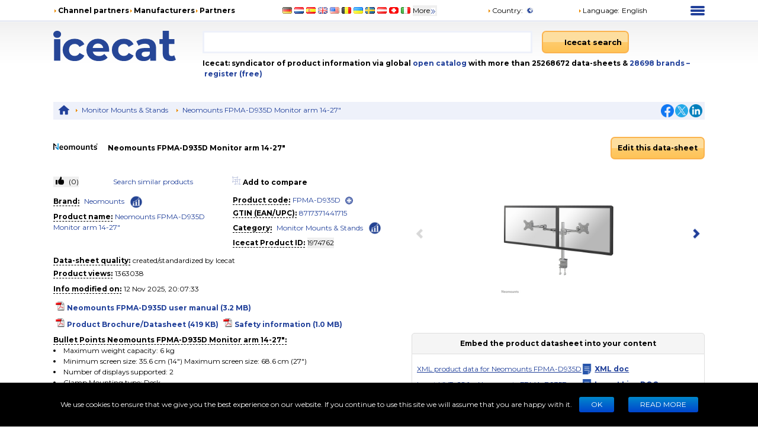

--- FILE ---
content_type: text/html; charset=utf-8
request_url: https://icecat.at/en/p/neomounts/fpma-d935d/monitor+mounts+-+stands-8717371441715-neomounts+desk+monitor+arm-1974762.html
body_size: 33617
content:
<!DOCTYPE html><html lang="en" dir="ltr" class="__className_667262"><head><meta charSet="utf-8"/><meta name="viewport" content="width=device-width, initial-scale=1"/><link rel="preload" as="image" href="https://images.icecat.biz/img/brand/thumb/290_b9ec260226ee4c7ab3cb740c5f590ef2.jpg"/><link rel="stylesheet" href="/_next/static/css/d7cf7b6ea908622c.css" data-precedence="next"/><link rel="stylesheet" href="/_next/static/css/ae65419398faa0c5.css" data-precedence="next"/><link rel="stylesheet" href="/_next/static/css/93011678e8d32ac0.css" data-precedence="next"/><link rel="stylesheet" href="/_next/static/css/8bf0644a287e416c.css" data-precedence="next"/><link rel="stylesheet" href="/_next/static/css/2704cffab491e852.css" data-precedence="next"/><link rel="preload" as="script" fetchPriority="low" href="/_next/static/chunks/webpack-eac010ebaf254b56.js"/><script src="/_next/static/chunks/4bd1b696-100b9d70ed4e49c1.js" async=""></script><script src="/_next/static/chunks/1255-642c76f13c20a3ec.js" async=""></script><script src="/_next/static/chunks/main-app-c89997a89b9e8af5.js" async=""></script><script src="/_next/static/chunks/app/%5Blang%5D/layout-0b973bc0b638ec8a.js" async=""></script><script src="/_next/static/chunks/5239-b5d471afce036544.js" async=""></script><script src="/_next/static/chunks/886-fafb44087cc9f8b2.js" async=""></script><script src="/_next/static/chunks/3243-ba1bbbbd9a1305df.js" async=""></script><script src="/_next/static/chunks/3887-aeeebf1debd39694.js" async=""></script><script src="/_next/static/chunks/app/%5Blang%5D/product/%5Bid%5D/layout-8c6ef0e48b305abf.js" async=""></script><script src="/_next/static/chunks/5464-0e8d6610b545d02c.js" async=""></script><script src="/_next/static/chunks/app/%5Blang%5D/product/%5Bid%5D/page-83c4183a6c2c7c54.js" async=""></script><link rel="preload" href="https://www.googletagmanager.com/gtm.js?id=GTM-TSBDZMFT" as="script"/><meta name="next-size-adjust" content=""/><title>Specs Neomounts FPMA-D935D Monitor arm 14-27&quot; FPMA-D935D</title><meta name="description" content="Specs Neomounts FPMA-D935D Monitor arm 14-27&quot; FPMA-D935D"/><meta name="keywords" content="FPMA-D935D, Neomounts, Neomounts FPMA-D935D Monitor arm 14-27&quot;, Monitor Mounts &amp; Stands, compare,review,comparison,specifications,price,brochure,catalog,product information,content syndication,product info,product data,datasheet"/><meta name="robots" content="index, follow"/><meta name="Content-Language" content="en"/><link rel="canonical" href="https://icecat.at/en/p/neomounts/fpma-d935d/monitor+mounts+-+stands-8717371441715-neomounts+fpma-d935d+monitor+arm+14-27-1974762.html"/><link rel="alternate" hrefLang="x-default" href="https://icecat.at/p/neomounts/fpma-d935d/monitor+mounts+-+stands-8717371441715-neomounts+fpma-d935d+monitor+arm+14-27-1974762.html"/><link rel="alternate" hrefLang="en" href="https://icecat.at/en/p/neomounts/fpma-d935d/monitor+mounts+-+stands-8717371441715-neomounts+fpma-d935d+monitor+arm+14-27-1974762.html"/><link rel="alternate" hrefLang="de" href="https://icecat.at/de/p/neomounts/fpma-d935d/monitor+mounts+-+stands-8717371441715-neomounts+fpma-d935d+monitor+arm+14-27-1974762.html"/><link rel="alternate" hrefLang="fr" href="https://icecat.at/fr/p/neomounts/fpma-d935d/monitor+mounts+-+stands-8717371441715-neomounts+fpma-d935d+monitor+arm+14-27-1974762.html"/><link rel="alternate" hrefLang="es" href="https://icecat.at/es/p/neomounts/fpma-d935d/monitor+mounts+-+stands-8717371441715-neomounts+fpma-d935d+monitor+arm+14-27-1974762.html"/><link rel="alternate" hrefLang="ca" href="https://icecat.at/ca/p/neomounts/fpma-d935d/monitor+mounts+-+stands-8717371441715-neomounts+fpma-d935d+monitor+arm+14-27-1974762.html"/><link rel="alternate" hrefLang="da" href="https://icecat.at/dk/p/neomounts/fpma-d935d/monitor+mounts+-+stands-8717371441715-neomounts+fpma-d935d+monitor+arm+14-27-1974762.html"/><link rel="alternate" hrefLang="de-at" href="https://icecat.at/de-at/p/neomounts/fpma-d935d/monitor+mounts+-+stands-8717371441715-neomounts+fpma-d935d+monitor+arm+14-27-1974762.html"/><link rel="alternate" hrefLang="de-be" href="https://icecat.at/de-be/p/neomounts/fpma-d935d/monitor+mounts+-+stands-8717371441715-neomounts+fpma-d935d+monitor+arm+14-27-1974762.html"/><link rel="alternate" hrefLang="de-ch" href="https://icecat.at/de-ch/p/neomounts/fpma-d935d/monitor+mounts+-+stands-8717371441715-neomounts+fpma-d935d+monitor+arm+14-27-1974762.html"/><link rel="alternate" hrefLang="en-au" href="https://icecat.at/en-au/p/neomounts/fpma-d935d/monitor+mounts+-+stands-8717371441715-neomounts+fpma-d935d+monitor+arm+14-27-1974762.html"/><link rel="alternate" hrefLang="en-ca" href="https://icecat.at/en-ca/p/neomounts/fpma-d935d/monitor+mounts+-+stands-8717371441715-neomounts+fpma-d935d+monitor+arm+14-27-1974762.html"/><link rel="alternate" hrefLang="en-id" href="https://icecat.at/en-id/p/neomounts/fpma-d935d/monitor+mounts+-+stands-8717371441715-neomounts+fpma-d935d+monitor+arm+14-27-1974762.html"/><link rel="alternate" hrefLang="en-ie" href="https://icecat.at/en-ie/p/neomounts/fpma-d935d/monitor+mounts+-+stands-8717371441715-neomounts+fpma-d935d+monitor+arm+14-27-1974762.html"/><link rel="alternate" hrefLang="en-in" href="https://icecat.at/en-in/p/neomounts/fpma-d935d/monitor+mounts+-+stands-8717371441715-neomounts+fpma-d935d+monitor+arm+14-27-1974762.html"/><link rel="alternate" hrefLang="en-my" href="https://icecat.at/en-my/p/neomounts/fpma-d935d/monitor+mounts+-+stands-8717371441715-neomounts+fpma-d935d+monitor+arm+14-27-1974762.html"/><link rel="alternate" hrefLang="en-nz" href="https://icecat.at/en-nz/p/neomounts/fpma-d935d/monitor+mounts+-+stands-8717371441715-neomounts+fpma-d935d+monitor+arm+14-27-1974762.html"/><link rel="alternate" hrefLang="en-ph" href="https://icecat.at/en-ph/p/neomounts/fpma-d935d/monitor+mounts+-+stands-8717371441715-neomounts+fpma-d935d+monitor+arm+14-27-1974762.html"/><link rel="alternate" hrefLang="en-sa" href="https://icecat.at/en-sa/p/neomounts/fpma-d935d/monitor+mounts+-+stands-8717371441715-neomounts+fpma-d935d+monitor+arm+14-27-1974762.html"/><link rel="alternate" hrefLang="en-sg" href="https://icecat.at/en-sg/p/neomounts/fpma-d935d/monitor+mounts+-+stands-8717371441715-neomounts+fpma-d935d+monitor+arm+14-27-1974762.html"/><link rel="alternate" hrefLang="en-us" href="https://icecat.at/us/p/neomounts/fpma-d935d/monitor+mounts+-+stands-8717371441715-neomounts+fpma-d935d+monitor+arm+14-27-1974762.html"/><link rel="alternate" hrefLang="en-za" href="https://icecat.at/en-za/p/neomounts/fpma-d935d/monitor+mounts+-+stands-8717371441715-neomounts+fpma-d935d+monitor+arm+14-27-1974762.html"/><link rel="alternate" hrefLang="es-ar" href="https://icecat.at/es-ar/p/neomounts/fpma-d935d/monitor+mounts+-+stands-8717371441715-neomounts+fpma-d935d+monitor+arm+14-27-1974762.html"/><link rel="alternate" hrefLang="es-cl" href="https://icecat.at/es-cl/p/neomounts/fpma-d935d/monitor+mounts+-+stands-8717371441715-neomounts+fpma-d935d+monitor+arm+14-27-1974762.html"/><link rel="alternate" hrefLang="es-co" href="https://icecat.at/es-co/p/neomounts/fpma-d935d/monitor+mounts+-+stands-8717371441715-neomounts+fpma-d935d+monitor+arm+14-27-1974762.html"/><link rel="alternate" hrefLang="es-mx" href="https://icecat.at/es-mx/p/neomounts/fpma-d935d/monitor+mounts+-+stands-8717371441715-neomounts+fpma-d935d+monitor+arm+14-27-1974762.html"/><link rel="alternate" hrefLang="es-pe" href="https://icecat.at/es-pe/p/neomounts/fpma-d935d/monitor+mounts+-+stands-8717371441715-neomounts+fpma-d935d+monitor+arm+14-27-1974762.html"/><link rel="alternate" hrefLang="et" href="https://icecat.at/et/p/neomounts/fpma-d935d/monitor+mounts+-+stands-8717371441715-neomounts+fpma-d935d+monitor+arm+14-27-1974762.html"/><link rel="alternate" hrefLang="tl-ph" href="https://icecat.at/fl-ph/p/neomounts/fpma-d935d/monitor+mounts+-+stands-8717371441715-neomounts+fpma-d935d+monitor+arm+14-27-1974762.html"/><link rel="alternate" hrefLang="fr-be" href="https://icecat.at/fr-be/p/neomounts/fpma-d935d/monitor+mounts+-+stands-8717371441715-neomounts+fpma-d935d+monitor+arm+14-27-1974762.html"/><link rel="alternate" hrefLang="fr-ca" href="https://icecat.at/fr-ca/p/neomounts/fpma-d935d/monitor+mounts+-+stands-8717371441715-neomounts+fpma-d935d+monitor+arm+14-27-1974762.html"/><link rel="alternate" hrefLang="fr-ch" href="https://icecat.at/fr-ch/p/neomounts/fpma-d935d/monitor+mounts+-+stands-8717371441715-neomounts+fpma-d935d+monitor+arm+14-27-1974762.html"/><link rel="alternate" hrefLang="hr" href="https://icecat.at/hr/p/neomounts/fpma-d935d/monitor+mounts+-+stands-8717371441715-neomounts+fpma-d935d+monitor+arm+14-27-1974762.html"/><link rel="alternate" hrefLang="id" href="https://icecat.at/id/p/neomounts/fpma-d935d/monitor+mounts+-+stands-8717371441715-neomounts+fpma-d935d+monitor+arm+14-27-1974762.html"/><link rel="alternate" hrefLang="it" href="https://icecat.at/it/p/neomounts/fpma-d935d/monitor+mounts+-+stands-8717371441715-neomounts+fpma-d935d+monitor+arm+14-27-1974762.html"/><link rel="alternate" hrefLang="it-ch" href="https://icecat.at/it-ch/p/neomounts/fpma-d935d/monitor+mounts+-+stands-8717371441715-neomounts+fpma-d935d+monitor+arm+14-27-1974762.html"/><link rel="alternate" hrefLang="lv" href="https://icecat.at/lv/p/neomounts/fpma-d935d/monitor+mounts+-+stands-8717371441715-neomounts+fpma-d935d+monitor+arm+14-27-1974762.html"/><link rel="alternate" hrefLang="lt" href="https://icecat.at/lt/p/neomounts/fpma-d935d/monitor+mounts+-+stands-8717371441715-neomounts+fpma-d935d+monitor+arm+14-27-1974762.html"/><link rel="alternate" hrefLang="hu" href="https://icecat.at/hu/p/neomounts/fpma-d935d/monitor+mounts+-+stands-8717371441715-neomounts+fpma-d935d+monitor+arm+14-27-1974762.html"/><link rel="alternate" hrefLang="ms" href="https://icecat.at/ms/p/neomounts/fpma-d935d/monitor+mounts+-+stands-8717371441715-neomounts+fpma-d935d+monitor+arm+14-27-1974762.html"/><link rel="alternate" hrefLang="ml" href="https://icecat.at/ml/p/neomounts/fpma-d935d/monitor+mounts+-+stands-8717371441715-neomounts+fpma-d935d+monitor+arm+14-27-1974762.html"/><link rel="alternate" hrefLang="nl" href="https://icecat.at/nl/p/neomounts/fpma-d935d/monitor+mounts+-+stands-8717371441715-neomounts+fpma-d935d+monitor+arm+14-27-1974762.html"/><link rel="alternate" hrefLang="nl-be" href="https://icecat.at/nl-be/p/neomounts/fpma-d935d/monitor+mounts+-+stands-8717371441715-neomounts+fpma-d935d+monitor+arm+14-27-1974762.html"/><link rel="alternate" hrefLang="no" href="https://icecat.at/no/p/neomounts/fpma-d935d/monitor+mounts+-+stands-8717371441715-neomounts+fpma-d935d+monitor+arm+14-27-1974762.html"/><link rel="alternate" hrefLang="pl" href="https://icecat.at/pl/p/neomounts/fpma-d935d/monitor+mounts+-+stands-8717371441715-neomounts+fpma-d935d+monitor+arm+14-27-1974762.html"/><link rel="alternate" hrefLang="pt" href="https://icecat.at/pt/p/neomounts/fpma-d935d/monitor+mounts+-+stands-8717371441715-neomounts+fpma-d935d+monitor+arm+14-27-1974762.html"/><link rel="alternate" hrefLang="br" href="https://icecat.at/br/p/neomounts/fpma-d935d/monitor+mounts+-+stands-8717371441715-neomounts+fpma-d935d+monitor+arm+14-27-1974762.html"/><link rel="alternate" hrefLang="ro" href="https://icecat.at/ro/p/neomounts/fpma-d935d/monitor+mounts+-+stands-8717371441715-neomounts+fpma-d935d+monitor+arm+14-27-1974762.html"/><link rel="alternate" hrefLang="sl" href="https://icecat.at/sl/p/neomounts/fpma-d935d/monitor+mounts+-+stands-8717371441715-neomounts+fpma-d935d+monitor+arm+14-27-1974762.html"/><link rel="alternate" hrefLang="sk" href="https://icecat.at/sk/p/neomounts/fpma-d935d/monitor+mounts+-+stands-8717371441715-neomounts+fpma-d935d+monitor+arm+14-27-1974762.html"/><link rel="alternate" hrefLang="sr" href="https://icecat.at/sr/p/neomounts/fpma-d935d/monitor+mounts+-+stands-8717371441715-neomounts+fpma-d935d+monitor+arm+14-27-1974762.html"/><link rel="alternate" hrefLang="fi" href="https://icecat.at/fi/p/neomounts/fpma-d935d/monitor+mounts+-+stands-8717371441715-neomounts+fpma-d935d+monitor+arm+14-27-1974762.html"/><link rel="alternate" hrefLang="sv" href="https://icecat.at/sv/p/neomounts/fpma-d935d/monitor+mounts+-+stands-8717371441715-neomounts+fpma-d935d+monitor+arm+14-27-1974762.html"/><link rel="alternate" hrefLang="th" href="https://icecat.at/th/p/neomounts/fpma-d935d/monitor+mounts+-+stands-8717371441715-neomounts+fpma-d935d+monitor+arm+14-27-1974762.html"/><link rel="alternate" hrefLang="vi" href="https://icecat.at/vi/p/neomounts/fpma-d935d/monitor+mounts+-+stands-8717371441715-neomounts+fpma-d935d+monitor+arm+14-27-1974762.html"/><link rel="alternate" hrefLang="tr" href="https://icecat.at/tr/p/neomounts/fpma-d935d/monitor+mounts+-+stands-8717371441715-neomounts+fpma-d935d+monitor+arm+14-27-1974762.html"/><link rel="alternate" hrefLang="en-ae" href="https://icecat.at/en-ae/p/neomounts/fpma-d935d/monitor+mounts+-+stands-8717371441715-neomounts+fpma-d935d+monitor+arm+14-27-1974762.html"/><link rel="alternate" hrefLang="cs" href="https://icecat.at/cz/p/neomounts/fpma-d935d/monitor+mounts+-+stands-8717371441715-neomounts+fpma-d935d+monitor+arm+14-27-1974762.html"/><link rel="alternate" hrefLang="el" href="https://icecat.at/el/p/neomounts/fpma-d935d/monitor+mounts+-+stands-8717371441715-neomounts+fpma-d935d+monitor+arm+14-27-1974762.html"/><link rel="alternate" hrefLang="bg" href="https://icecat.at/bg/p/neomounts/fpma-d935d/monitor+mounts+-+stands-8717371441715-neomounts+fpma-d935d+monitor+arm+14-27-1974762.html"/><link rel="alternate" hrefLang="mk" href="https://icecat.at/mk/p/neomounts/fpma-d935d/monitor+mounts+-+stands-8717371441715-neomounts+fpma-d935d+monitor+arm+14-27-1974762.html"/><link rel="alternate" hrefLang="uk" href="https://icecat.at/uk/p/neomounts/fpma-d935d/monitor+mounts+-+stands-8717371441715-neomounts+fpma-d935d+monitor+arm+14-27-1974762.html"/><link rel="alternate" hrefLang="he" href="https://icecat.at/he/p/neomounts/fpma-d935d/monitor+mounts+-+stands-8717371441715-neomounts+fpma-d935d+monitor+arm+14-27-1974762.html"/><link rel="alternate" hrefLang="ar" href="https://icecat.at/ar/p/neomounts/fpma-d935d/monitor+mounts+-+stands-8717371441715-neomounts+fpma-d935d+monitor+arm+14-27-1974762.html"/><link rel="alternate" hrefLang="fa" href="https://icecat.at/fa/p/neomounts/fpma-d935d/monitor+mounts+-+stands-8717371441715-neomounts+fpma-d935d+monitor+arm+14-27-1974762.html"/><link rel="alternate" hrefLang="mr" href="https://icecat.at/mr/p/neomounts/fpma-d935d/monitor+mounts+-+stands-8717371441715-neomounts+fpma-d935d+monitor+arm+14-27-1974762.html"/><link rel="alternate" hrefLang="hi" href="https://icecat.at/hi/p/neomounts/fpma-d935d/monitor+mounts+-+stands-8717371441715-neomounts+fpma-d935d+monitor+arm+14-27-1974762.html"/><link rel="alternate" hrefLang="bn" href="https://icecat.at/bn/p/neomounts/fpma-d935d/monitor+mounts+-+stands-8717371441715-neomounts+fpma-d935d+monitor+arm+14-27-1974762.html"/><link rel="alternate" hrefLang="ta" href="https://icecat.at/ta/p/neomounts/fpma-d935d/monitor+mounts+-+stands-8717371441715-neomounts+fpma-d935d+monitor+arm+14-27-1974762.html"/><link rel="alternate" hrefLang="te" href="https://icecat.at/te/p/neomounts/fpma-d935d/monitor+mounts+-+stands-8717371441715-neomounts+fpma-d935d+monitor+arm+14-27-1974762.html"/><link rel="alternate" hrefLang="kn" href="https://icecat.at/kn/p/neomounts/fpma-d935d/monitor+mounts+-+stands-8717371441715-neomounts+fpma-d935d+monitor+arm+14-27-1974762.html"/><link rel="alternate" hrefLang="ka" href="https://icecat.at/ka/p/neomounts/fpma-d935d/monitor+mounts+-+stands-8717371441715-neomounts+fpma-d935d+monitor+arm+14-27-1974762.html"/><link rel="alternate" hrefLang="zh" href="https://icecat.at/zh/p/neomounts/fpma-d935d/monitor+mounts+-+stands-8717371441715-neomounts+fpma-d935d+monitor+arm+14-27-1974762.html"/><link rel="alternate" hrefLang="zh-tw" href="https://icecat.at/zh-tw/p/neomounts/fpma-d935d/monitor+mounts+-+stands-8717371441715-neomounts+fpma-d935d+monitor+arm+14-27-1974762.html"/><link rel="alternate" hrefLang="ja" href="https://icecat.at/ja/p/neomounts/fpma-d935d/monitor+mounts+-+stands-8717371441715-neomounts+fpma-d935d+monitor+arm+14-27-1974762.html"/><link rel="alternate" hrefLang="ko" href="https://icecat.at/ko/p/neomounts/fpma-d935d/monitor+mounts+-+stands-8717371441715-neomounts+fpma-d935d+monitor+arm+14-27-1974762.html"/><link rel="alternate" hrefLang="ar-eg" href="https://icecat.at/ar-eg/p/neomounts/fpma-d935d/monitor+mounts+-+stands-8717371441715-neomounts+fpma-d935d+monitor+arm+14-27-1974762.html"/><link rel="alternate" hrefLang="ar-sa" href="https://icecat.at/ar-sa/p/neomounts/fpma-d935d/monitor+mounts+-+stands-8717371441715-neomounts+fpma-d935d+monitor+arm+14-27-1974762.html"/><meta property="og:title" content="Specs Neomounts FPMA-D935D Monitor arm 14-27&quot; FPMA-D935D"/><meta property="og:description" content="Specs Neomounts FPMA-D935D Monitor arm 14-27&quot; FPMA-D935D"/><meta property="og:image" content="https://icecat.at/static/images/icecat-large.png"/><meta name="twitter:card" content="summary"/><meta name="twitter:title" content="Specs Neomounts FPMA-D935D Monitor arm 14-27&quot; FPMA-D935D"/><meta name="twitter:description" content="Specs Neomounts FPMA-D935D Monitor arm 14-27&quot; FPMA-D935D"/><meta name="twitter:image" content="https://icecat.at/static/images/icecat-large.png"/><link rel="icon" href="/favicon.ico"/><script src="/_next/static/chunks/polyfills-42372ed130431b0a.js" noModule=""></script></head><body><div hidden=""><!--$--><!--/$--></div><script>window.__ENV__={"NEXT_PUBLIC_BO_HOST":"https://bo.icecat.biz","NEXT_PUBLIC_LIVE_API_HOST":"https://live.icecat.biz","NEXT_PUBLIC_DATA_HOST":"https://data.icecat.biz","NEXT_PUBLIC_HEXAGON_HOST":"https://bo-hexagon.icecat.biz"};</script><div class="max-w-[1100px] lg:mx-6 xl:mx-auto"><div class="hidden text-[12px] lg:block"><div class="flex items-center py-2"><div class="w-1/3"><ul class="flex items-center gap-2 text-nowrap font-bold"><li><i class="styles_icon__x_9Ga styles_iconTriangle__pI373"></i><a href="/en/menu/channelpartners">Channel partners</a></li><li><i class="styles_icon__x_9Ga styles_iconTriangle__pI373"></i><a href="/en/menu/manufacturers">Manufacturers</a></li><li><i class="styles_icon__x_9Ga styles_iconTriangle__pI373"></i><a href="https://www.iceclog.com/category/partners/">Partners</a></li></ul></div><div class="flex w-1/3"><div class="styles_list__dJzQt ms-5 flex items-center"><a href="https://icecat.de/de/prefere/de/p/neomounts/fpma-d935d/monitor+mounts+-+stands-8717371441715-neomounts+desk+monitor+arm-1974762.html"><img alt="Germany" fetchPriority="low" loading="lazy" width="16" height="12" decoding="async" data-nimg="1" style="color:transparent" src="/static/images/flags/Germany.jpg"/></a><a href="https://icecat.nl/nl/prefere/nl/p/neomounts/fpma-d935d/monitor+mounts+-+stands-8717371441715-neomounts+desk+monitor+arm-1974762.html"><img alt="Netherlands" fetchPriority="low" loading="lazy" width="16" height="12" decoding="async" data-nimg="1" style="color:transparent" src="/static/images/flags/Netherlands.jpg"/></a><a href="https://icecat.es/es/prefere/es/p/neomounts/fpma-d935d/monitor+mounts+-+stands-8717371441715-neomounts+desk+monitor+arm-1974762.html"><img alt="Spain" fetchPriority="low" loading="lazy" width="16" height="12" decoding="async" data-nimg="1" style="color:transparent" src="/static/images/flags/Spain.jpg"/></a><a href="https://icecat.co.uk/en/prefere/gb/p/neomounts/fpma-d935d/monitor+mounts+-+stands-8717371441715-neomounts+desk+monitor+arm-1974762.html"><img alt="United Kingdom" fetchPriority="low" loading="lazy" width="16" height="12" decoding="async" data-nimg="1" style="color:transparent" src="/static/images/flags/United_Kingdom.jpg"/></a><a href="https://icecat.us/us/prefere/us/p/neomounts/fpma-d935d/monitor+mounts+-+stands-8717371441715-neomounts+desk+monitor+arm-1974762.html"><img alt="United States" fetchPriority="low" loading="lazy" width="16" height="12" decoding="async" data-nimg="1" style="color:transparent" src="/static/images/flags/United_States.jpg"/></a><a href="https://pricecat.be/en/prefere/be/p/neomounts/fpma-d935d/monitor+mounts+-+stands-8717371441715-neomounts+desk+monitor+arm-1974762.html"><img alt="Belgium" fetchPriority="low" loading="lazy" width="16" height="12" decoding="async" data-nimg="1" style="color:transparent" src="/static/images/flags/Belgium.jpg"/></a><a href="https://icecat.com.ua/uk/prefere/ua/p/neomounts/fpma-d935d/monitor+mounts+-+stands-8717371441715-neomounts+desk+monitor+arm-1974762.html"><img alt="Ukraine" fetchPriority="low" loading="lazy" width="16" height="12" decoding="async" data-nimg="1" style="color:transparent" src="/static/images/flags/Ukraine.jpg"/></a><a href="https://icecat.se/sv/prefere/se/p/neomounts/fpma-d935d/monitor+mounts+-+stands-8717371441715-neomounts+desk+monitor+arm-1974762.html"><img alt="Sweden" fetchPriority="low" loading="lazy" width="16" height="12" decoding="async" data-nimg="1" style="color:transparent" src="/static/images/flags/Sweden.jpg"/></a><a href="https://icecat.at/de-at/prefere/at/p/neomounts/fpma-d935d/monitor+mounts+-+stands-8717371441715-neomounts+desk+monitor+arm-1974762.html"><img alt="Austria" fetchPriority="low" loading="lazy" width="16" height="12" decoding="async" data-nimg="1" style="color:transparent" src="/static/images/flags/Austria.jpg"/></a><a href="https://icecat.ch/de-ch/prefere/ch/p/neomounts/fpma-d935d/monitor+mounts+-+stands-8717371441715-neomounts+desk+monitor+arm-1974762.html"><img alt="Switzerland" fetchPriority="low" loading="lazy" width="16" height="12" decoding="async" data-nimg="1" style="color:transparent" src="/static/images/flags/Switzerland.jpg"/></a><a href="https://icecat.it/it/prefere/it/p/neomounts/fpma-d935d/monitor+mounts+-+stands-8717371441715-neomounts+desk+monitor+arm-1974762.html"><img alt="Italy" fetchPriority="low" loading="lazy" width="16" height="12" decoding="async" data-nimg="1" style="color:transparent" src="/static/images/flags/Italy.jpg"/></a><button class="text-nowrap">More<span class="styles_icon__x_9Ga styles_iconDoubleArrow__kP_zZ"></span></button></div></div><div class="flex w-1/3 justify-between"><div class="flex items-center"><a href="/en/menu/country"><i class="styles_icon__x_9Ga styles_iconTriangle__pI373"></i>Country<!-- -->:</a><img alt="International" fetchPriority="low" loading="lazy" width="16" height="12" decoding="async" data-nimg="1" class="ms-1" style="color:transparent" src="/static/images/flags/biz.jpg"/></div><div class="flex items-center"><div class="relative"><div><a role="button"><i class="styles_icon__x_9Ga styles_iconTriangle__pI373"></i>Language<!-- -->:</a><span class="ms-1">English</span></div></div></div><div><div class="styles_container__28eBL styles_blue__NJzim"><span></span><span></span><span></span><span></span></div></div></div></div><div class="flex h-32 py-4"><div class="w-1/4"><a title="Icecat is a worldwide syndicator of product data-sheets and other product information for manufacturers and their channel and media partners" class="flex" aria-label="Home page" href="/en"><img width="207" height="51" alt="Icecat logo" src="/static/images/logo_new_v2.svg"/></a></div><div class="grow"><div class="flex text-sm"><div class="w-2/3 pe-2"><div class="relative"><input aria-label="Search" type="text" class="styles_input__pSFP7 style_input__godxI" aria-activedescendant="" aria-autocomplete="list" aria-controls="downshift-_R_b9aqbsnqivb_-menu" aria-expanded="false" aria-labelledby="downshift-_R_b9aqbsnqivb_-label" autoComplete="off" id="downshift-_R_b9aqbsnqivb_-input" role="combobox" value=""/><div class="styles_list__MCtgq" id="downshift-_R_b9aqbsnqivb_-menu" role="listbox" aria-labelledby="downshift-_R_b9aqbsnqivb_-label"></div></div></div><div class="flex-grow px-2"><div class="inline-block"><button aria-label="Icecat search" class="styles_root__6fv4Z styles_primary__wyPsH"><div class="flex"><div class="style_searchIcon__jWQr7"></div>Icecat search</div></button></div></div></div><div class="my-2 font-bold">Icecat: syndicator of product information via global<a class="text-primary" href="/en/menu/manufacturers"> open catalog</a> with more than 25268672 data-sheets  &amp; <a class="text-primary" href="/en/brands">28698<!-- --> <!-- -->brands </a><a class="text-primary" href="/en/registration">– register (free)</a></div></div></div></div><div class="sticky top-0 z-[999] bg-primary py-1 lg:hidden"><div class="flex items-center"><div class="flex w-1/6 justify-center"><div class="styles_btn__vMxPv" role="button" aria-label="open locale select"></div></div><div class="flex w-4/6 justify-center"><div class="styles_container__BmgdY"><i class="styles_icon__ejg9O styles_loupe__sPupE"></i><input class="styles_input__5Geo5" placeholder="Search for products" aria-label="Search for products" type="text"/><i class="styles_icon__ejg9O styles_filter__oT_Ls"></i></div></div><div class="flex w-1/6 justify-center"><div><div class="styles_container__28eBL"><span></span><span></span><span></span><span></span></div></div></div></div></div><div class="mb-[60px] max-lg:px-3"><script type="application/ld+json">{"@context":"https://schema.org","@type":"Dataset","license":"https://iceclog.com/content-license-icecat/","url":"https://iceclog.com/category/manual/","version":"2025-11-12 20:07:33","dateModified":"2025-11-12 20:07:33","name":"Neomounts FPMA-D935D Monitor arm 14-27\"","identifier":"FPMA-D935D","description":"Neomounts FPMA-D935D Monitor arm 14-27\". Mounting: Clamp, Maximum weight capacity: 6 kg, Minimum screen size: 35.6 cm (14\"), Maximum screen size: 68.6 cm (27\"), Minimum VESA mount: 75 x 75 mm, Maximum VESA mount: 100 x 100 mm. Height adjustment, Swivel angle range: 0 - 180°, Tilt angle range: 0 - 180°. Product colour: Silver","distribution":[{"@type":"DataDownload","encodingFormat":"text/xml","contentUrl":"https://data.icecat.biz/xml_s3/xml_server3.cgi?prod_id=FPMA-D935D;vendor=Neomounts;lang=en;output=productxml"},{"@type":"DataDownload","encodingFormat":"text/json","contentUrl":"https://live.icecat.biz/api?shopname=openICEcat-bot&lang=en&content=&icecat_id=1974762"},{"@type":"DataDownload","encodingFormat":"text/csv","contentUrl":"https://icecat.at/csv/free-repository?prod_id=FPMA-D935D&vendor=Neomounts&lang=en&output=productcsv"}]}</script><div class="my-2 hidden justify-between bg-primaryExtraLight p-1 lg:flex"><div><div class="styles_trigger__hR8vE"><a class="mx-1 inline-block align-middle" title="Main page" href="/en"><svg xmlns="http://www.w3.org/2000/svg" fill="currentColor" viewBox="0 0 24 24" class="align-middle text-primary" width="20" height="20"><path d="M12 2a1 1 0 0 0-.71.297l-10.087 8.8A.5.5 0 0 0 1 11.5a.5.5 0 0 0 .5.5H4v8a1 1 0 0 0 1 1h4a1 1 0 0 0 1-1v-6h4v6a1 1 0 0 0 1 1h4a1 1 0 0 0 1-1v-8h2.5a.5.5 0 0 0 .5-.5.5.5 0 0 0-.203-.402l-10.08-8.795-.006-.006A1 1 0 0 0 12 2"></path></svg></a></div><div class="styles_item__8nxm8"><i class="styles_icon__x_9Ga styles_iconTriangle__pI373"></i><a href="/en/search?category=942">Monitor Mounts &amp; Stands</a></div><div class="styles_item__8nxm8"><i class="styles_icon__x_9Ga styles_iconTriangle__pI373"></i><a href="/en/p/neomounts/fpma-d935d/monitor+mounts+-+stands-8717371441715-neomounts+desk+monitor+arm-1974762.html">Neomounts FPMA-D935D Monitor arm 14-27&quot;</a></div></div><div class="flex w-1/6 items-center justify-end"><div class="flex items-center gap-1"><a class="style_icon__yyUhS" href="https://www.facebook.com/sharer/sharer.php?u=undefined" title="Facebook" rel="nofollow noopener noreferrer" target="_blank"><img alt="Share on Facebook" fetchPriority="low" loading="lazy" width="22" height="22" decoding="async" data-nimg="1" class="align-middle" style="color:transparent" src="/static/images/social/fb.png"/></a><a class="style_icon__yyUhS" href="https://twitter.com/intent/tweet?text=undefined" title="Twitter" rel="nofollow noopener noreferrer" target="_blank"><img alt="Share on Twitter" fetchPriority="low" loading="lazy" width="22" height="22" decoding="async" data-nimg="1" class="align-middle" style="color:transparent" src="/static/images/social/tw.png"/></a><a class="style_icon__yyUhS" href="https://www.linkedin.com/shareArticle?mini=true&amp;url=undefined" title="LinkedIn" rel="nofollow noopener noreferrer" target="_blank"><img alt="Share on LinkedIn" fetchPriority="low" loading="lazy" width="22" height="22" decoding="async" data-nimg="1" class="align-middle" style="color:transparent" src="/static/images/social/ln.png"/></a></div></div></div><div class="my-2 flex items-center"><div class="w-1/4 lg:w-1/12"><a rel="nofollow" href="/search?supplierLocalName=Neomounts" class="inline-block overflow-hidden" style="width:75px;height:75px"><img alt="Neomounts logo" title="Neomounts" src="https://images.icecat.biz/img/brand/thumb/290_b9ec260226ee4c7ab3cb740c5f590ef2.jpg" width="75" height="75" class="w-full object-contain"/></a></div><div class="w-9/12 lg:w-7/12"><h1 class="font-bold">Neomounts FPMA-D935D Monitor arm 14-27&quot;</h1></div><div class="hidden w-full grow text-end lg:block lg:w-3/12"><div class="styles_trigger__hR8vE"><a class="inline-block" href="https://bo.icecat.biz" rel="nofollow"><button class="styles_root__6fv4Z styles_primary__wyPsH">Edit this data-sheet</button></a></div></div></div><div class="gap-6 lg:flex lg:flex-row-reverse min-h-[620px]"><div class="w-full lg:w-[45%]"><div class="relative m-auto" style="direction:ltr"><div class="nuka-container h-[200px] overflow-hidden" aria-labelledby="nuka-carousel-heading" tabindex="0" id="nuka-carousel"><div class="nuka-slide-container"><div class="nuka-overflow" id="nuka-overflow" data-testid="nuka-overflow" style="touch-action:pan-y"><div class="nuka-wrapper" id="nuka-wrapper" data-testid="nuka-wrapper"><div class="styles_sliderItem__twEWR h-[200px]"><div class="s_root__0Hqba text-primary styles_loading__4UOve" role="progressbar"><svg viewBox="22 22 44 44"><circle cx="44" cy="44" r="20.2" fill="none" stroke="currentColor" stroke-width="3.6"></circle></svg></div></div><div class="styles_sliderItem__twEWR h-[200px]"></div><div class="styles_sliderItem__twEWR h-[200px]"></div><div class="styles_sliderItem__twEWR h-[200px]"></div><div class="styles_sliderItem__twEWR h-[200px]"></div><div class="styles_sliderItem__twEWR h-[200px]"></div><div class="styles_sliderItem__twEWR h-[200px]"></div><div class="styles_sliderItem__twEWR h-[200px]"></div></div></div><div><div class="absolute left-2 top-1/2 -translate-y-1/2"><button dir="l" disabled="" aria-label="previous item" class="styles_btn__TFG65"></button></div><div class="absolute right-2 top-1/2 -translate-y-1/2"><button dir="r" aria-label="next item" class="styles_btn__TFG65 styles_r__Sn3pL"></button></div></div></div></div></div><div class="hidden min-h-14 lg:block"></div><div class="hidden w-full py-2 lg:block"><div product="[object Object]"><div class="styles_head__jSF9q p-2 text-center font-bold">Embed the product datasheet into your content</div><div class="styles_content__Iszm0 p-2"><div class="my-2 flex items-center"><div class="w-7/12"><div class="styles_trigger__hR8vE"><a rel="nofollow" href="/en/xml?productId=1974762">XML product data for Neomounts FPMA-D935D</a></div></div><div class="w-5/12"><a href="https://iceclog.com/open-catalog-interface-oci-open-icecat-xml-and-full-icecat-xml-repositories/" target="_blank" class="flex items-center font-bold" rel="noopener noreferrer"><span class="styles_fileIcon__4DHWw styles_doc__a5oIP"></span> <span class="mx-1">XML doc</span></a></div></div><div class="my-2 flex items-center"><div class="w-7/12"><div class="styles_trigger__hR8vE"><a rel="nofollow" class="inline-flex" href="#live">Icecat LIVE: JS for Neomounts FPMA-D935D</a></div></div><div class="w-5/12"><a href="https://iceclog.com/icecat-live-real-time-product-data-in-your-app/" target="_blank" class="flex items-center font-bold" rel="noopener noreferrer nofollow"><span class="styles_fileIcon__4DHWw styles_doc__a5oIP"></span> <span class="mx-1">Icecat Live DOC</span></a></div></div><div class="my-2 flex items-center"><div class="w-7/12"><div class="styles_trigger__hR8vE"><a class="text-decoration-underline" target="_blank" rel="noopener noreferrer nofollow" href="https://live.icecat.biz/api?shopname=openICEcat-bot&amp;lang=en&amp;content=&amp;icecat_id=1974762">JSON product data for Neomounts FPMA-D935D</a></div></div><div class="w-5/12"><a href="https://iceclog.com/manual-for-icecat-json-product-requests/" target="_blank" class="flex items-center font-bold" rel="noopener noreferrer nofollow"><span class="styles_fileIcon__4DHWw styles_doc__a5oIP"></span> <span class="mx-1">JSON DOC</span></a></div></div><div class="my-2 flex items-center"><div class="w-7/12"><div class="styles_trigger__hR8vE"><a target="_blank" rel="noopener noreferrer nofollow" class="text-decoration-underline" href="/csv/free-repository?product_id=1974762&amp;vendor=Neomounts&amp;lang=en&amp;output=productcsv">CSV product data for Neomounts FPMA-D935D</a></div></div><div class="w-5/12"><a href="https://iceclog.com/icecat-csv/" target="_blank" rel="noopener noreferrer nofollow" class="flex items-center font-bold"><span class="styles_fileIcon__4DHWw styles_doc__a5oIP"></span> <span class="mx-1">CSV DOC</span></a></div></div><div class="styles_footer__5hBWK"><div class="my-2"><button rel="nofollow" class="text-primary" aria-label="Download images pack"><i class="styles_icon__x_9Ga styles_iconTriangle__pI373"></i><span class="ms-1">Download images pack</span></button></div><div class="my-2"><a role="button"><i class="styles_icon__x_9Ga styles_iconTriangle__pI373"></i><span class="ms-1">Download Multimedia Objects</span></a></div><div class="my-2"><a href="https://iceclog.com/how-to-connect-claude-to-icecat-mcp/" target="_blank" rel="nofollow noreferrer"><i class="styles_icon__x_9Ga styles_iconTriangle__pI373"></i><span class="ms-1">Icecat MCP server (NEW)</span></a></div><div class="my-2"><a target="_blank" href="https://icecat.com/integrations/" rel="nofollow noreferrer"><i class="styles_icon__x_9Ga styles_iconTriangle__pI373"></i><span class="ms-1">Icecat Add-ons</span></a></div><div class="my-2"><a target="_blank" href="/myDownloadsNew" rel="nofollow"><i class="styles_icon__x_9Ga styles_iconTriangle__pI373"></i><span class="ms-1">Download the <b>free</b> Open Icecat data-sheets</span></a></div><div class="my-2"><a target="_blank" href="/category-feature-taxonomy-report?LanguageId=1&amp;CategoryId=942" rel="nofollow noreferrer"><i class="styles_icon__x_9Ga styles_iconTriangle__pI373"></i><span class="ms-1">Download the Icecat taxonomy for<!-- --> <!-- -->&quot;Monitor Mounts &amp; Stands&quot;</span></a></div></div></div></div></div></div><div class="w-full lg:w-[55%]"><div class="flex flex-wrap"><div class="my-2 w-full lg:m-0 lg:w-2/12"><button class="styles_button__6BRbU select-none text-nowrap" aria-disabled="false"> (<!-- -->0<!-- -->)</button></div><div class="my-2 w-1/2 lg:m-0 lg:w-1/3"><a href="/search?productId=1974762" class="text-primary" rel="nofollow">Search similar products</a></div><div class="my-2 w-1/2 lg:m-0 lg:w-1/3"><button class="styles_button__JXil5 text-nowrap bg-transparent font-bold"><span class="styles_icon__Jvrpw me-1"></span><span class="styles_label__XimFP">Add to compare</span></button></div></div><div class="my-2 text-center lg:hidden"><div class="styles_trigger__hR8vE"><a class="inline-block" href="https://bo.icecat.biz" rel="nofollow"><button class="styles_root__6fv4Z styles_primary__wyPsH">Edit this data-sheet</button></a></div></div><div class="my-2 lg:flex"><div class="w-full md:w-1/2"><div class="my-1"><div class="inline-block"><div class="styles_trigger__hR8vE border-b border-dashed border-black font-bold">Brand<!-- -->:</div></div><div class="mx-1 inline break-words styles_value__4SQu3"><div class="inline-block"><div class="styles_trigger__hR8vE inline"><a rel="nofollow" class="mx-1 inline-block text-primary" href="/search?supplierLocalName=Neomounts">Neomounts</a></div><div class="styles_trigger__hR8vE inline"><a class="mx-1 inline-block text-primary" href="/brand-statistics/Neomounts" aria-label="Check ‘Neomounts’ global rank"><span class="inline-block align-middle" style="background:url(&#x27;/static/images/rank-icon-30x30.png&#x27;)  no-repeat center / contain;width:24px;height:24px"></span></a></div></div></div></div><div class="my-1"><div class="inline-block"><div class="styles_trigger__hR8vE border-b border-dashed border-black font-bold">Product name<!-- -->:</div></div><div class="mx-1 inline break-words styles_value__4SQu3"><div class="styles_trigger__hR8vE"><a rel="nofollow" href="/search?keyword=Neomounts+FPMA-D935D+Monitor+arm+14-27%22">Neomounts FPMA-D935D Monitor arm 14-27&quot;</a></div></div></div></div><div class="w-full md:w-1/2"><div><div class="my-1"><div class="inline-block"><div class="styles_trigger__hR8vE border-b border-dashed border-black font-bold">Product code<!-- -->:</div></div><div class="mx-1 inline break-words styles_value__4SQu3"><span><span class="inline-flex items-center"><a rel="nofollow" href="/search?keyword=FPMA-D935D" title="Search FPMA-D935D data-sheets">FPMA-D935D</a><button aria-label="open" class="mx-2 align-middle styles_button__WFojP"></button></span></span></div></div><div class="my-1"><div class="inline-block"><div class="styles_trigger__hR8vE border-b border-dashed border-black font-bold">GTIN (EAN/UPC)<!-- -->:</div></div><div class="mx-1 inline break-words styles_value__4SQu3"><span><span class="inline-flex items-center"><div class="styles_trigger__hR8vE"><a rel="nofollow" href="/search?keyword=8717371441715">8717371441715</a> </div></span></span></div></div><div class="my-1"><div class="inline-block"><div class="styles_trigger__hR8vE border-b border-dashed border-black font-bold">Category<!-- -->:</div></div><div class="mx-1 inline break-words styles_value__4SQu3"><span><span class="inline-flex items-center"><div class="styles_trigger__hR8vE"><a class="mx-1 inline-block" href="/en/search?category=942">Monitor Mounts &amp; Stands</a></div><div class="styles_trigger__hR8vE"><a aria-label="Check ‘Monitor Mounts &amp; Stands’ global rank" class="ms-1" href="/en/category-statistics/monitor-mounts-stands"><span class="inline-block align-middle" style="background:url(&#x27;/static/images/rank-icon-30x30.png&#x27;)  no-repeat center / contain;width:24px;height:24px"></span></a></div></span></span></div></div><div class="my-1"><div class="inline-block"><div class="styles_trigger__hR8vE border-b border-dashed border-black font-bold">Icecat Product ID<!-- -->:</div></div><div class="mx-1 inline break-words styles_value__4SQu3"><button data-content="Copied" class="button-default styles_btn__lMaHG" aria-label="Copy to clipboard">1974762</button></div></div></div></div></div><div><div class="my-1"><div class="inline-block"><div class="styles_trigger__hR8vE border-b border-dashed border-black font-bold">Data-sheet quality<!-- -->:</div></div><div class="mx-1 inline break-words styles_value__4SQu3">created/standardized by Icecat</div></div><div class="my-1"><div class="inline-block"><div class="styles_trigger__hR8vE border-b border-dashed border-black font-bold">Product views<!-- -->:</div></div><div class="mx-1 inline break-words styles_value__4SQu3">1363038</div></div><div class="flex"><div class="w-1/2"><div class="my-1"><div class="inline-block"><div class="styles_trigger__hR8vE border-b border-dashed border-black font-bold">Info modified on<!-- -->:</div></div><div class="mx-1 inline break-words styles_value__4SQu3">12 Nov 2025, 20:07:33</div></div></div></div></div><div class="my-1"><div class="m-1 inline-block"><span class="styles_fileIcon__4DHWw styles_pdf__7o_2A"></span><a class="ms-1 font-bold text-primary" target="_blank" rel="noopener noreferrer nofollow" href="https://objects.icecat.biz/objects/mmo_1974762_1716477919_7424_4081552.pdf">Neomounts FPMA-D935D user manual (3.2 MB)</a></div><div class="m-1 inline-block"><span class="styles_fileIcon__4DHWw styles_pdf__7o_2A"></span><a class="ms-1 font-bold text-primary" target="_blank" rel="noopener noreferrer nofollow" href="https://objects.icecat.biz/objects/mmo_1974762_1734662056_0703_1520296.pdf">Product Brochure/Datasheet (419 KB)</a></div><div class="m-1 inline-block"><span class="styles_fileIcon__4DHWw styles_pdf__7o_2A"></span><a class="ms-1 font-bold text-primary" target="_blank" rel="noopener noreferrer nofollow" href="https://objects.icecat.biz/objects/mmo_1974762_1734662063_3387_1520296.pdf">Safety information (1.0 MB)</a></div></div></div></div><div product="[object Object]" class="md:hidden"><div class="styles_head__jSF9q p-2 text-center font-bold">Embed the product datasheet into your content</div><div class="styles_content__Iszm0 p-2"><div class="my-2 flex items-center"><div class="w-7/12"><div class="styles_trigger__hR8vE"><a rel="nofollow" href="/en/xml?productId=1974762">XML product data for Neomounts FPMA-D935D</a></div></div><div class="w-5/12"><a href="https://iceclog.com/open-catalog-interface-oci-open-icecat-xml-and-full-icecat-xml-repositories/" target="_blank" class="flex items-center font-bold" rel="noopener noreferrer"><span class="styles_fileIcon__4DHWw styles_doc__a5oIP"></span> <span class="mx-1">XML doc</span></a></div></div><div class="my-2 flex items-center"><div class="w-7/12"><div class="styles_trigger__hR8vE"><a rel="nofollow" class="inline-flex" href="#live">Icecat LIVE: JS for Neomounts FPMA-D935D</a></div></div><div class="w-5/12"><a href="https://iceclog.com/icecat-live-real-time-product-data-in-your-app/" target="_blank" class="flex items-center font-bold" rel="noopener noreferrer nofollow"><span class="styles_fileIcon__4DHWw styles_doc__a5oIP"></span> <span class="mx-1">Icecat Live DOC</span></a></div></div><div class="my-2 flex items-center"><div class="w-7/12"><div class="styles_trigger__hR8vE"><a class="text-decoration-underline" target="_blank" rel="noopener noreferrer nofollow" href="https://live.icecat.biz/api?shopname=openICEcat-bot&amp;lang=en&amp;content=&amp;icecat_id=1974762">JSON product data for Neomounts FPMA-D935D</a></div></div><div class="w-5/12"><a href="https://iceclog.com/manual-for-icecat-json-product-requests/" target="_blank" class="flex items-center font-bold" rel="noopener noreferrer nofollow"><span class="styles_fileIcon__4DHWw styles_doc__a5oIP"></span> <span class="mx-1">JSON DOC</span></a></div></div><div class="my-2 flex items-center"><div class="w-7/12"><div class="styles_trigger__hR8vE"><a target="_blank" rel="noopener noreferrer nofollow" class="text-decoration-underline" href="/csv/free-repository?product_id=1974762&amp;vendor=Neomounts&amp;lang=en&amp;output=productcsv">CSV product data for Neomounts FPMA-D935D</a></div></div><div class="w-5/12"><a href="https://iceclog.com/icecat-csv/" target="_blank" rel="noopener noreferrer nofollow" class="flex items-center font-bold"><span class="styles_fileIcon__4DHWw styles_doc__a5oIP"></span> <span class="mx-1">CSV DOC</span></a></div></div><div class="styles_footer__5hBWK"><div class="my-2"><button rel="nofollow" class="text-primary" aria-label="Download images pack"><i class="styles_icon__x_9Ga styles_iconTriangle__pI373"></i><span class="ms-1">Download images pack</span></button></div><div class="my-2"><a role="button"><i class="styles_icon__x_9Ga styles_iconTriangle__pI373"></i><span class="ms-1">Download Multimedia Objects</span></a></div><div class="my-2"><a href="https://iceclog.com/how-to-connect-claude-to-icecat-mcp/" target="_blank" rel="nofollow noreferrer"><i class="styles_icon__x_9Ga styles_iconTriangle__pI373"></i><span class="ms-1">Icecat MCP server (NEW)</span></a></div><div class="my-2"><a target="_blank" href="https://icecat.com/integrations/" rel="nofollow noreferrer"><i class="styles_icon__x_9Ga styles_iconTriangle__pI373"></i><span class="ms-1">Icecat Add-ons</span></a></div><div class="my-2"><a target="_blank" href="/myDownloadsNew" rel="nofollow"><i class="styles_icon__x_9Ga styles_iconTriangle__pI373"></i><span class="ms-1">Download the <b>free</b> Open Icecat data-sheets</span></a></div><div class="my-2"><a target="_blank" href="/category-feature-taxonomy-report?LanguageId=1&amp;CategoryId=942" rel="nofollow noreferrer"><i class="styles_icon__x_9Ga styles_iconTriangle__pI373"></i><span class="ms-1">Download the Icecat taxonomy for<!-- --> <!-- -->&quot;Monitor Mounts &amp; Stands&quot;</span></a></div></div></div></div><div class="my-4"><div><div class="flex gap-1"><div class="styles_tabButton__OANPy styles_active__Djfvd">Video</div><div class="styles_tabButton__OANPy">Specs</div><div class="styles_tabButton__OANPy">Recommended products</div><div class="styles_tabButton__OANPy">Similar products</div><div class="styles_tabButton__OANPy">Contact Details</div><div class="styles_tabButton__OANPy">Distributors</div></div><div id="Video"><div class="my-2 p-5 text-center"><div class="s_root__0Hqba text-primary m-auto" role="progressbar"><svg viewBox="22 22 44 44"><circle cx="44" cy="44" r="20.2" fill="none" stroke="currentColor" stroke-width="3.6"></circle></svg></div></div><div id="productPageLive--videos"></div></div></div></div><!--$--><!--/$--></div></div><footer class="flex lg:hidden style_mobileFooter__F_L9P"><div class="style_socialContainer__jx5mE"><div class="style_shareIcon__wM3lz"></div><span class="style_shareText__BF8Ft">Visit us</span></div></footer><div style="display:block" class="fixed bottom-0 z-[99999] h-auto w-full bg-black text-center text-white"><div class="flex flex-col items-center justify-center p-3 md:flex-row"><div class="ps-3" style="color:white">We use cookies to ensure that we give you the best experience on our website. If you continue to use this site we will assume that you are happy with it.</div><div class="flex flex-nowrap justify-center"><button class="style_button__2viDA" type="button">Ok</button><button class="style_button__2viDA">READ MORE</button></div></div></div><script src="/_next/static/chunks/webpack-eac010ebaf254b56.js" id="_R_" async=""></script><script>(self.__next_f=self.__next_f||[]).push([0])</script><script>self.__next_f.push([1,"1:\"$Sreact.fragment\"\n2:I[9766,[],\"\"]\n3:I[98924,[],\"\"]\n7:I[24431,[],\"OutletBoundary\"]\n9:I[15278,[],\"AsyncMetadataOutlet\"]\nb:I[24431,[],\"ViewportBoundary\"]\nd:I[24431,[],\"MetadataBoundary\"]\ne:\"$Sreact.suspense\"\n10:I[57150,[],\"\"]\n11:I[98202,[\"5160\",\"static/chunks/app/%5Blang%5D/layout-0b973bc0b638ec8a.js\"],\"GoogleTagManager\"]\n12:I[64722,[\"5239\",\"static/chunks/5239-b5d471afce036544.js\",\"886\",\"static/chunks/886-fafb44087cc9f8b2.js\",\"3243\",\"static/chunks/3243-ba1bbbbd9a1305df.js\",\"3887\",\"static/chunks/3887-aeeebf1debd39694.js\",\"3936\",\"static/chunks/app/%5Blang%5D/product/%5Bid%5D/layout-8c6ef0e48b305abf.js\"],\"TranslationsProvider\"]\n15:I[32561,[\"5239\",\"static/chunks/5239-b5d471afce036544.js\",\"886\",\"static/chunks/886-fafb44087cc9f8b2.js\",\"3243\",\"static/chunks/3243-ba1bbbbd9a1305df.js\",\"3887\",\"static/chunks/3887-aeeebf1debd39694.js\",\"3936\",\"static/chunks/app/%5Blang%5D/product/%5Bid%5D/layout-8c6ef0e48b305abf.js\"],\"SetBodyClass\"]\n16:I[38385,[\"5239\",\"static/chunks/5239-b5d471afce036544.js\",\"886\",\"static/chunks/886-fafb44087cc9f8b2.js\",\"3243\",\"static/chunks/3243-ba1bbbbd9a1305df.js\",\"3887\",\"static/chunks/3887-aeeebf1debd39694.js\",\"3936\",\"static/chunks/app/%5Blang%5D/product/%5Bid%5D/layout-8c6ef0e48b305abf.js\"],\"StoreProvider\"]\n1a:I[11971,[\"5239\",\"static/chunks/5239-b5d471afce036544.js\",\"886\",\"static/chunks/886-fafb44087cc9f8b2.js\",\"3243\",\"static/chunks/3243-ba1bbbbd9a1305df.js\",\"3887\",\"static/chunks/3887-aeeebf1debd39694.js\",\"3936\",\"static/chunks/app/%5Blang%5D/product/%5Bid%5D/layout-8c6ef0e48b305abf.js\"],\"LocationPickerContextProvider\"]\n1b:I[74473,[\"5239\",\"static/chunks/5239-b5d471afce036544.js\",\"886\",\"static/chunks/886-fafb44087cc9f8b2.js\",\"3243\",\"static/chunks/3243-ba1bbbbd9a1305df.js\",\"3887\",\"static/chunks/3887-aeeebf1debd39694.js\",\"3936\",\"static/chunks/app/%5Blang%5D/product/%5Bid%5D/layout-8c6ef0e48b305abf.js\"],\"default\"]\n1c:I[51337,[\"5239\",\"static/chunks/5239-b5d471afce036544.js\",\"886\",\"static/chunks/886-fafb44087cc9f8b2.js\",\"3243\",\"static/chunks/3243-ba1bbbbd9a1305df.js\",\"3887\",\"static/chunks/3887-aeeebf1debd39694."])</script><script>self.__next_f.push([1,"js\",\"3936\",\"static/chunks/app/%5Blang%5D/product/%5Bid%5D/layout-8c6ef0e48b305abf.js\"],\"default\"]\n1d:I[87276,[\"5239\",\"static/chunks/5239-b5d471afce036544.js\",\"886\",\"static/chunks/886-fafb44087cc9f8b2.js\",\"3243\",\"static/chunks/3243-ba1bbbbd9a1305df.js\",\"3887\",\"static/chunks/3887-aeeebf1debd39694.js\",\"3936\",\"static/chunks/app/%5Blang%5D/product/%5Bid%5D/layout-8c6ef0e48b305abf.js\"],\"default\"]\n1e:I[87353,[\"5239\",\"static/chunks/5239-b5d471afce036544.js\",\"886\",\"static/chunks/886-fafb44087cc9f8b2.js\",\"3243\",\"static/chunks/3243-ba1bbbbd9a1305df.js\",\"3887\",\"static/chunks/3887-aeeebf1debd39694.js\",\"3936\",\"static/chunks/app/%5Blang%5D/product/%5Bid%5D/layout-8c6ef0e48b305abf.js\"],\"default\"]\n1f:I[69465,[\"5239\",\"static/chunks/5239-b5d471afce036544.js\",\"886\",\"static/chunks/886-fafb44087cc9f8b2.js\",\"3243\",\"static/chunks/3243-ba1bbbbd9a1305df.js\",\"3887\",\"static/chunks/3887-aeeebf1debd39694.js\",\"3936\",\"static/chunks/app/%5Blang%5D/product/%5Bid%5D/layout-8c6ef0e48b305abf.js\"],\"default\"]\n20:I[93019,[\"5239\",\"static/chunks/5239-b5d471afce036544.js\",\"886\",\"static/chunks/886-fafb44087cc9f8b2.js\",\"3243\",\"static/chunks/3243-ba1bbbbd9a1305df.js\",\"3887\",\"static/chunks/3887-aeeebf1debd39694.js\",\"3936\",\"static/chunks/app/%5Blang%5D/product/%5Bid%5D/layout-8c6ef0e48b305abf.js\"],\"default\"]\n21:I[17275,[\"5239\",\"static/chunks/5239-b5d471afce036544.js\",\"886\",\"static/chunks/886-fafb44087cc9f8b2.js\",\"3243\",\"static/chunks/3243-ba1bbbbd9a1305df.js\",\"3887\",\"static/chunks/3887-aeeebf1debd39694.js\",\"3936\",\"static/chunks/app/%5Blang%5D/product/%5Bid%5D/layout-8c6ef0e48b305abf.js\"],\"SearchBox\"]\n22:I[8825,[\"5239\",\"static/chunks/5239-b5d471afce036544.js\",\"886\",\"static/chunks/886-fafb44087cc9f8b2.js\",\"3243\",\"static/chunks/3243-ba1bbbbd9a1305df.js\",\"3887\",\"static/chunks/3887-aeeebf1debd39694.js\",\"3936\",\"static/chunks/app/%5Blang%5D/product/%5Bid%5D/layout-8c6ef0e48b305abf.js\"],\"HeaderText\"]\n23:I[42216,[\"5239\",\"static/chunks/5239-b5d471afce036544.js\",\"886\",\"static/chunks/886-fafb44087cc9f8b2.js\",\"3243\",\"static/chunks/3243-ba1bbbbd9a1305df.js\",\"3887\",\"static/c"])</script><script>self.__next_f.push([1,"hunks/3887-aeeebf1debd39694.js\",\"3936\",\"static/chunks/app/%5Blang%5D/product/%5Bid%5D/layout-8c6ef0e48b305abf.js\"],\"LocalePicker\"]\n24:I[67809,[\"5239\",\"static/chunks/5239-b5d471afce036544.js\",\"886\",\"static/chunks/886-fafb44087cc9f8b2.js\",\"3243\",\"static/chunks/3243-ba1bbbbd9a1305df.js\",\"3887\",\"static/chunks/3887-aeeebf1debd39694.js\",\"3936\",\"static/chunks/app/%5Blang%5D/product/%5Bid%5D/layout-8c6ef0e48b305abf.js\"],\"SearchInput\"]\n25:I[89125,[\"5239\",\"static/chunks/5239-b5d471afce036544.js\",\"886\",\"static/chunks/886-fafb44087cc9f8b2.js\",\"3243\",\"static/chunks/3243-ba1bbbbd9a1305df.js\",\"3887\",\"static/chunks/3887-aeeebf1debd39694.js\",\"3936\",\"static/chunks/app/%5Blang%5D/product/%5Bid%5D/layout-8c6ef0e48b305abf.js\"],\"default\"]\n26:I[19312,[\"5239\",\"static/chunks/5239-b5d471afce036544.js\",\"886\",\"static/chunks/886-fafb44087cc9f8b2.js\",\"3243\",\"static/chunks/3243-ba1bbbbd9a1305df.js\",\"3887\",\"static/chunks/3887-aeeebf1debd39694.js\",\"3936\",\"static/chunks/app/%5Blang%5D/product/%5Bid%5D/layout-8c6ef0e48b305abf.js\"],\"ChatWidget\"]\n27:I[60353,[\"5239\",\"static/chunks/5239-b5d471afce036544.js\",\"886\",\"static/chunks/886-fafb44087cc9f8b2.js\",\"3243\",\"static/chunks/3243-ba1bbbbd9a1305df.js\",\"3887\",\"static/chunks/3887-aeeebf1debd39694.js\",\"3936\",\"static/chunks/app/%5Blang%5D/product/%5Bid%5D/layout-8c6ef0e48b305abf.js\"],\"CookieNotice\"]\n:HL[\"/_next/static/media/904be59b21bd51cb-s.p.woff2\",\"font\",{\"crossOrigin\":\"\",\"type\":\"font/woff2\"}]\n:HL[\"/_next/static/css/d7cf7b6ea908622c.css\",\"style\"]\n:HL[\"/_next/static/css/ae65419398faa0c5.css\",\"style\"]\n:HL[\"/_next/static/css/93011678e8d32ac0.css\",\"style\"]\n:HL[\"/_next/static/css/8bf0644a287e416c.css\",\"style\"]\n:HL[\"/_next/static/css/2704cffab491e852.css\",\"style\"]\n"])</script><script>self.__next_f.push([1,"0:{\"P\":null,\"b\":\"r8aGocaVKeRjQ_gwp_xf2\",\"p\":\"\",\"c\":[\"\",\"en\",\"p\",\"neomounts\",\"fpma-d935d\",\"monitor+mounts+-+stands-8717371441715-neomounts+desk+monitor+arm-1974762.html\"],\"i\":false,\"f\":[[[\"\",{\"children\":[[\"lang\",\"en\",\"d\"],{\"children\":[\"product\",{\"children\":[[\"id\",\"1974762\",\"d\"],{\"children\":[\"__PAGE__\",{}]}]}]},\"$undefined\",\"$undefined\",true]}],[\"\",[\"$\",\"$1\",\"c\",{\"children\":[null,[\"$\",\"$L2\",null,{\"parallelRouterKey\":\"children\",\"error\":\"$undefined\",\"errorStyles\":\"$undefined\",\"errorScripts\":\"$undefined\",\"template\":[\"$\",\"$L3\",null,{}],\"templateStyles\":\"$undefined\",\"templateScripts\":\"$undefined\",\"notFound\":[[[\"$\",\"title\",null,{\"children\":\"404: This page could not be found.\"}],[\"$\",\"div\",null,{\"style\":{\"fontFamily\":\"system-ui,\\\"Segoe UI\\\",Roboto,Helvetica,Arial,sans-serif,\\\"Apple Color Emoji\\\",\\\"Segoe UI Emoji\\\"\",\"height\":\"100vh\",\"textAlign\":\"center\",\"display\":\"flex\",\"flexDirection\":\"column\",\"alignItems\":\"center\",\"justifyContent\":\"center\"},\"children\":[\"$\",\"div\",null,{\"children\":[[\"$\",\"style\",null,{\"dangerouslySetInnerHTML\":{\"__html\":\"body{color:#000;background:#fff;margin:0}.next-error-h1{border-right:1px solid rgba(0,0,0,.3)}@media (prefers-color-scheme:dark){body{color:#fff;background:#000}.next-error-h1{border-right:1px solid rgba(255,255,255,.3)}}\"}}],[\"$\",\"h1\",null,{\"className\":\"next-error-h1\",\"style\":{\"display\":\"inline-block\",\"margin\":\"0 20px 0 0\",\"padding\":\"0 23px 0 0\",\"fontSize\":24,\"fontWeight\":500,\"verticalAlign\":\"top\",\"lineHeight\":\"49px\"},\"children\":404}],[\"$\",\"div\",null,{\"style\":{\"display\":\"inline-block\"},\"children\":[\"$\",\"h2\",null,{\"style\":{\"fontSize\":14,\"fontWeight\":400,\"lineHeight\":\"49px\",\"margin\":0},\"children\":\"This page could not be found.\"}]}]]}]}]],[]],\"forbidden\":\"$undefined\",\"unauthorized\":\"$undefined\"}]]}],{\"children\":[[\"lang\",\"en\",\"d\"],[\"$\",\"$1\",\"c\",{\"children\":[[[\"$\",\"link\",\"0\",{\"rel\":\"stylesheet\",\"href\":\"/_next/static/css/d7cf7b6ea908622c.css\",\"precedence\":\"next\",\"crossOrigin\":\"$undefined\",\"nonce\":\"$undefined\"}],[\"$\",\"link\",\"1\",{\"rel\":\"stylesheet\",\"href\":\"/_next/static/css/ae65419398faa0c5.css\",\"precedence\":\"next\",\"crossOrigin\":\"$undefined\",\"nonce\":\"$undefined\"}]],\"$L4\"]}],{\"children\":[\"product\",[\"$\",\"$1\",\"c\",{\"children\":[null,[\"$\",\"$L2\",null,{\"parallelRouterKey\":\"children\",\"error\":\"$undefined\",\"errorStyles\":\"$undefined\",\"errorScripts\":\"$undefined\",\"template\":[\"$\",\"$L3\",null,{}],\"templateStyles\":\"$undefined\",\"templateScripts\":\"$undefined\",\"notFound\":\"$undefined\",\"forbidden\":\"$undefined\",\"unauthorized\":\"$undefined\"}]]}],{\"children\":[[\"id\",\"1974762\",\"d\"],[\"$\",\"$1\",\"c\",{\"children\":[[[\"$\",\"link\",\"0\",{\"rel\":\"stylesheet\",\"href\":\"/_next/static/css/93011678e8d32ac0.css\",\"precedence\":\"next\",\"crossOrigin\":\"$undefined\",\"nonce\":\"$undefined\"}],[\"$\",\"link\",\"1\",{\"rel\":\"stylesheet\",\"href\":\"/_next/static/css/8bf0644a287e416c.css\",\"precedence\":\"next\",\"crossOrigin\":\"$undefined\",\"nonce\":\"$undefined\"}],[\"$\",\"link\",\"2\",{\"rel\":\"stylesheet\",\"href\":\"/_next/static/css/2704cffab491e852.css\",\"precedence\":\"next\",\"crossOrigin\":\"$undefined\",\"nonce\":\"$undefined\"}]],\"$L5\"]}],{\"children\":[\"__PAGE__\",[\"$\",\"$1\",\"c\",{\"children\":[\"$L6\",null,[\"$\",\"$L7\",null,{\"children\":[\"$L8\",[\"$\",\"$L9\",null,{\"promise\":\"$@a\"}]]}]]}],{},null,false]},null,false]},null,false]},null,false]},null,false],[\"$\",\"$1\",\"h\",{\"children\":[null,[[\"$\",\"$Lb\",null,{\"children\":\"$Lc\"}],[\"$\",\"meta\",null,{\"name\":\"next-size-adjust\",\"content\":\"\"}]],[\"$\",\"$Ld\",null,{\"children\":[\"$\",\"div\",null,{\"hidden\":true,\"children\":[\"$\",\"$e\",null,{\"fallback\":null,\"children\":\"$Lf\"}]}]}]]}],false]],\"m\":\"$undefined\",\"G\":[\"$10\",[]],\"s\":false,\"S\":false}\n"])</script><script>self.__next_f.push([1,"4:[\"$\",\"html\",null,{\"lang\":\"en\",\"dir\":\"ltr\",\"className\":\"__className_667262\",\"children\":[[\"$\",\"$L11\",null,{\"gtmId\":\"GTM-TSBDZMFT\"}],[\"$\",\"body\",null,{\"children\":[[\"$\",\"script\",null,{\"dangerouslySetInnerHTML\":{\"__html\":\"window.__ENV__={\\\"NEXT_PUBLIC_BO_HOST\\\":\\\"https://bo.icecat.biz\\\",\\\"NEXT_PUBLIC_LIVE_API_HOST\\\":\\\"https://live.icecat.biz\\\",\\\"NEXT_PUBLIC_DATA_HOST\\\":\\\"https://data.icecat.biz\\\",\\\"NEXT_PUBLIC_HEXAGON_HOST\\\":\\\"https://bo-hexagon.icecat.biz\\\"};\"}}],[\"$\",\"$L2\",null,{\"parallelRouterKey\":\"children\",\"error\":\"$undefined\",\"errorStyles\":\"$undefined\",\"errorScripts\":\"$undefined\",\"template\":[\"$\",\"$L3\",null,{}],\"templateStyles\":\"$undefined\",\"templateScripts\":\"$undefined\",\"notFound\":\"$undefined\",\"forbidden\":\"$undefined\",\"unauthorized\":\"$undefined\"}]]}]]}]\n"])</script><script>self.__next_f.push([1,"5:[\"$\",\"$L12\",null,{\"value\":{\"lang_language\":\"Language\",\"menu_channel_partners\":\"Channel partners\",\"manufacturers\":\"Manufacturers\",\"lang_marketplace\":\"Partners\",\"lang_more\":\"More\",\"txt_country\":\"Country\",\"lang_account_settings\":\"My profile\",\"lang_my_downloads\":\"My downloads\",\"lang_pricelist\":\"My price list\",\"lang_edit_my_products\":\"Edit my products\",\"logout\":\"Logout\",\"menu_openicecat\":\"Login\",\"register_new\":\"Register as new user (\u003cb\u003efree\u003c/b\u003e)\",\"search_by_brand\":\"Brand analytics\",\"categories_menu_link\":\"Category analytics\",\"lang_search_by_catalog\":\"Product content by catalog\",\"lang_iceclog\":\"News \u0026 manuals (Iceclog)\",\"menu_partners\":\"Sponsors\",\"jobs_offers_lang\":\"Job offers\",\"menu_about_icecat_title\":\"About Icecat\",\"lang_contact\":\"Contact\",\"lang_disclaimer\":\"Disclaimer\",\"lang_privacy\":\"Privacy\",\"lang_icecat\":\"\u0026copy; icecat\",\"lang_download_free_datasheets\":\"Download the \u003cb\u003efree\u003c/b\u003e data-sheets\",\"lang_choose_country_dropdown\":\"Choose country:\",\"lang_mobile_search_placeholder\":\"Search for products\",\"lang_choose_language_dropdown\":\"Choose language:\",\"start\":\"Start\",\"lang_metatitle_home_page\":\"Icecat: open feed with product information, data-sheets for ecommerce.\",\"MFN_subpage_left_menu_syndication\":\"Open Icecat\",\"MFN_subpage_left_menu_standartization\":\"Taxonomy management\",\"MFN_subpage_left_menu_title\":\"Icecat Services\",\"MFN_subpage_left_menu_multilingual\":\"Multilingual\",\"MFN_subpage_left_menu_upsell\":\"Cross-sell \u0026 up-sell\",\"MFN_subpage_left_menu_media\":\"Multimedia\",\"MFN_subpage_left_menu_manuf\":\"Digital Shelf Analytics\",\"MFN_subpage_left_menu_iceleads\":\"Agentic AI\",\"MFN_subpage_left_menu_pim\":\"PIM-As-A-Service\",\"lang_brand_subscription_plans\":\"Brand Subscription Plans\",\"lang_icecat_live_name\":\"Icecat Live\",\"MFN_landingPage_webLinkBlock_left_whitepaper\":\"Open Catalog Interface\",\"lang_push_api\":\"Icecat Push-API (API-in)\",\"lang_product_reviews_integration\":\"Product Reviews (XML)\",\"MFN_landingPage_webLinkBlock_right_media\":\"Product Stories\",\"FAQ_subpage_left_menu_faq\":\"FAQ\",\"manuf_contact_us\":\"Contact us\",\"MFN_subpage_CHP_register\":\"Register (free)\",\"manufacturer_banner_text_2\":\"Some participating brands\",\"manufacturer_banner_text_3\":\"Some Icecat users\",\"manufacturer_banner_text_4\":\"Some Icecat users\",\"MFN_subpage_left_menu_title2\":\"Resources\",\"lang_facebook_link\":\"https://www.facebook.com/open.icecat\",\"title_prefix\":\"Icecat:\",\"lang_visit_us\":\"Visit us\",\"txt_whatisicecat\":\"syndicator of product information via global\",\"open_catalog\":\"open catalog\",\"with\":\"with more than\",\"total_number_of_datasheets\":\"25268672\",\"data-sheets\":\"data-sheets \",\"total_number_of_brands\":\"28698\",\"brands\":\"brands\",\"lang_register_or_signup_text\":\"– register (free)\",\"logo_description\":\"Icecat is a worldwide syndicator of product data-sheets and other product information for manufacturers and their channel and media partners\",\"cookie_warning\":\"We use cookies to ensure that we give you the best experience on our website. If you continue to use this site we will assume that you are happy with it.\",\"cookie_ok\":\"Ok\",\"MFN_landingPage_slider_read_more\":\"READ MORE\",\"txt_search_products\":\"Icecat search\",\"sponsor\":\"(sponsor)\",\"social_share\":\"Share on %%social%%\",\"hexagon_auth_button\":\"\",\"lang_product_title_for_current_lang\":\"Specs\",\"lang_search_similar_products\":\"Search similar products\",\"lang_dell_compare\":\"Don't compare\",\"lang_add_compare\":\"Add to compare\",\"comp\":\"Compare selected products\",\"lang_login_for_full_icecat\":\"Login or signup for Full Icecat\u003cbr /\u003e to access all product specs\",\"lang_supp_name\":\"Brand\",\"manufacturer_name_desc\":\"The general trademark of a manufacturer by which the consumer knows its products. A manufacturer can have multiple brand names. Some manufacturers license their brand names to other producers.\",\"family_name_desc\":\"The product family is a generic trademark of a brand to indicate a very wide range of products, that can encompass multiple categories. We include product family in the Icecat product title.\",\"lang_product_family\":\"Product family\",\"lang_product_series\":\"Product series\",\"product_series_desc\":\"Product series is a brand's indication, often indicated by round numbers like 3000, that identifies a group of products within one category that are technically very similar. We don't include product serie in the Icecat product title on a product data-sheet to avoid confusion.\",\"lang_hp_segmentation\":\"HP segment\",\"lang_hp_segmentation_tooltip\":\"HP segment\",\"lang_data_sheet_quality\":\"Data-sheet quality\",\"lang_quality_icecat\":\"created/standardized by Icecat\",\"lang_quality_supplier\":\"created by\",\"lang_quality_noeditor\":\"only logistic data imported\",\"lang_quality_text_desc\":\"The quality of the product data-sheet can be on several levels\\\\:\",\"lang_noeditor_show\":\"we have only basic data imported from a supplier, a data-sheet is not yet created by an editor.\",\"lang_supplier_show\":\"a data-sheet is imported from an official source from a manufacturer. But the data-sheet is not yet standardized by an Icecat editor.\",\"lang_icecat_show\":\"the data-sheet is created or standardized by an Icecat editor.\",\"lang_product_views_hint_part1\":\"This statistic is based on the\",\"total_number_of_users\":\"97136\",\"lang_product_views_hint_part2\":\"using ecommerce sites (eshops, distributors, comparison sites, ecommerce ASPs, purchase systems, etc) downloading this Icecat data-sheet.\",\"lang_product_views_hint_part3\":\"Only sponsoring brands are included in the free Open Icecat content distribution as used by\",\"total_number_of_free_users\":\"94642\",\"lang_product_views_hint_part4\":\"free Open Icecat users\",\"lang_product_views\":\"Product views\",\"lang_cat_name\":\"Category\",\"lang_last_modified\":\"Info modified on\",\"lang_last_modified_desc\":\"The date of the most recent change of this product data-sheet in Icecat.\",\"brand_page_link_title\":\"Check ‘__brandName__’ global rank\",\"category_page_link_title\":\"Check ‘__name__’ global rank\",\"edit_this_datasheet_tooltip\":\"Edit this data-sheet as brand rep or partner of\",\"edit_this_datasheet_button\":\"Edit this data-sheet\",\"search_desc\":\"Search\",\"data_sheets_product\":\"data-sheets\",\"lang_model_name\":\"Product name\",\"model_name_desc\":\"Product name is a brand's identification of a product, often a model name, but not totally unique as it can include some product variants. Product name is a key part of the Icecat product title on a product data-sheet.\",\"mpn_desc\":\"The brand's unique identifier for a product. Multiple product codes can be mapped to one mother product data-sheet if the specifications are identical. We map away wrong codes or sometimes logistic variants.\",\"lang_prod_code\":\"Product code\",\"lang_ean_code\":\"GTIN (EAN/UPC)\",\"ean_code_desc\":\"Global Trade Identification Number (GTIN) includes European Article Number (EAN), Universal Product Code (UPC) and Japan Article Number (JAN). They are better known as the barcode on a product's packaging to uniquely identify a product in a shop or logistic process. One product data-sheet can have multiple barcodes depending on logistical or product variants based on packaging, country, sizes, colors, etc.\",\"copy_label\":\"The Icecat Product ID is the unique Icecat number identifying a product in Icecat. This number is used to retrieve or push data regarding a product's datasheet. Click the number to copy the link.\",\"icecat_product_id\":\"Icecat Product ID\",\"lang_product_added\":\"Included since\",\"lang_end_of_life_date_desc\":\"Product end of life date\",\"lang_end_of_life_date\":\"End of life date\",\"pdf_manual\":\"__brand__ __productCode__ user manual\",\"lang_pdf_repairability\":\"Repairability index\",\"lang_pdf_specs\":\"Product Brochure/Datasheet\",\"lang_show_product_pdf\":\"Here, we only show product PDFs of sponsoring brands that joined Open Icecat. As Full Icecat channel partner login to see all product data or request a Full Icecat subscription.\",\"type_product_fiche\":\"EU data-sheet\",\"type_energy_label\":\"EU Energy Label\",\"lang_bullet_points\":\"Bullet Points\",\"lang_bullet_points_desc\":\"Each of several items in a list, preceded by a bullet symbol for emphasis. For easy access to this data, refer to the \\\"BulletPoints\\\" tag in XML or JSON.\\n\\n\",\"lang_pdf_generate\":\"__brand__ __productCode__ (Icecat)\",\"garant\":\"Warranty:\",\"short_description_desc\":\"The long product name of %%title%%. For easy access to this data, refer to the \\\"ProductDescription\\\" block and the \\\"ShortDesc\\\" tag in XML or the \\\"Description\\\" block and the \\\"LongProductName\\\" tag in JSON.\",\"short_description_name\":\"Long product name\",\"long_description_desc\":\"The official description of %%title%% as supplied by the manufacturer. For easy access to this data, refer to the \\\"ProductDescription\\\" block and the \\\"LongDesc\\\" tag in XML or the \\\"Description\\\" block and the \\\"LongDesc\\\" tag in JSON.\\n\",\"lang_less\":\"Less\",\"short_summary_desc\":\"This short summary of the %%title%% data-sheet is auto-generated and uses the product title and the first six key specs.\",\"short_summary_name\":\"Short summary description\",\"long_summary_desc\":\"This is an auto-generated long summary of %%title%% based on the first three specs of the first five spec groups.\",\"long_summary_name\":\"Long summary description\",\"lang_embed_product\":\"Embed the product datasheet into your content\",\"lang_xml_data\":\"XML product data for\",\"embed_block_error_modal_restricted_product\":\"EN Access to this product is restricted. Please contact your account manager at Icecat.\",\"iceclog_open_catalog_Interface.pdf\":\"https://iceclog.com/open-catalog-interface-oci-open-icecat-xml-and-full-icecat-xml-repositories/\",\"xml_doc_short\":\"XML doc\",\"lang_icecatlive_doc\":\"Icecat Live DOC\",\"lang_icecat_live\":\"Icecat LIVE: JS for\",\"lang_js_productdata\":\"JSON product data for\",\"lang_js_doc\":\"JSON DOC\",\"lang_csv_doc\":\"CSV DOC\",\"lang_csv_product_data\":\"CSV product data for\",\"download_images_pack\":\"Download images pack\",\"lang_addons\":\"Icecat Add-ons\",\"taxonomy_report_download\":\"Download the Icecat taxonomy for\",\"download-mmo-pack\":\"Download Multimedia Objects\",\"free_download\":\"Download the \u003cb\u003efree\u003c/b\u003e Open Icecat data-sheets\",\"icecatlive_demo_insert_desc\":\"This is a demo of a seamless insert of an Icecat LIVE product data-sheet in your website. Imagine that this responsive data-sheet is included in the product page of your webshop.\",\"icecatlive_link_integrate_desk\":\"How to integrate Icecat LIVE JavaScript.\",\"lang_show_product_specs\":\"Here, we only show product specs of sponsoring brands that joined Open Icecat. As Full Icecat channel partner login to see all product data or request a Full Icecat subscription.\",\"lang_specs\":\"Specs\",\"lang_no_info_on\":\"No information available on\",\"upgrade_vertical_message\":\"The access this product data-sheet you need to upgrade your Vertical subscription.\",\"lang_reasons_to_buy\":\"Reasons to buy\",\"lang_distributors\":\"Distributors\",\"lang_3dtour\":\"3D tour\",\"lang_videos\":\"Video\",\"lang_the_story\":\"The Story\",\"lang_login_for_full_icecat_the_story\":\"Login or signup for Full Icecat\u003cbr /\u003e to access all product stories\",\"talternatives\":\"Similar products\",\"lang_options\":\"Recommended products\",\"lang_customer_service\":\"Service\",\"request_Iceimport_title\":\"Iceimport is a service that enables daily import of standardized product data (including purchase price and stock level) from your suppliers in one catalogue format\",\"request_Iceimport\":\"Request Iceimport to connect to your distributors\",\"lang_distributor_name\":\"Distributor\",\"lang_stock_indication\":\"Stock indication\",\"lang_update\":\"Update\",\"lang_or\":\"or\",\"register\":\"Register as new user (free)\",\"lang_more_distri\":\"if you want to see more distributor details\",\"lang_if_manufacturer\":\"If you represent a supplier and want to include your information here, please \u003ca href=\\\"/en/menu/contacts\\\"\u003econtact\u003c/a\u003e us.\",\"lang_image\":\"Image\",\"naam\":\"Product\",\"lang_show_your_image\":\"(show image)\",\"lang_signup_for_full_icecat\":\"Signup for Full Icecat\u003cbr /\u003e to access all product specs\",\"lang_report_mistake\":\"Report mistake\",\"txt_contact_name\":\"Name\",\"txt_organization\":\"Organization\",\"lang_your_email\":\"Your email address\",\"description\":\"Description mistake\",\"report\":\"Report\",\"lang_mistake_in\":\"Mistake in:\",\"txt_phone\":\"Phone number\",\"lang_address_details\":\"Address details\",\"txt_url\":\"Website\",\"lang_wrong_captcha\":\"Wrong captcha\",\"lang_embed_upgrade\":\"For access to %%locale%%, please\",\"lang_request_upgrade\":\"request an upgrade\",\"btn_request_approval\":\"Request Authorization\",\"request_approval\":\"Request approval from __brand_name__ to use its rich media or apply to become authorized reseller.\",\"request_approval_tab\":\"\u003ca href=\\\"#openUpgradeRequest\\\"\u003eRequest authorization from __brand_name__\u003c/a\u003e to use its rich media\",\"enter_brand_contact\":\"Please, enter __brand_name__ representative's contact:\",\"brand_name\":\"__brand_name__ contact name:\",\"brand_email\":\"__brand_name__ contact email:\",\"lang_email_text\":\"E-mail text\",\"send_me_copy\":\"Send me a copy of the request\",\"lang_discard\":\"Discard changes\",\"lang_edit_brand_request\":\"Customize the text\",\"dear\":\"Dear\",\"request_brand_subscription_message\":\"On behalf of __user_company__, I hereby request authorization to make use of your brand’s product images and other media for a better presentation of your __brand_name__ products in our webshop and other e-commerce applications. To generate more online sales for your brand\",\"copy_request_brand_subscription_actions\":\"Please, \u003cb\u003eapprove the request\u003c/b\u003e.\\n\u003cbr /\u003e\u003cbr /\u003e\\nFor more questions, please contact me at __user_email__ or contact Icecat\",\"lang_kind_regards\":\"Kind regards\",\"btn_request\":\"Send request\",\"request_send_success\":\"Your request is successfully sent\",\"povered_by_icecat\":\"Powered by Icecat, a trusted partner of brands and their channel partners\",\"download-mmo-tooltip\":\"Download PDFs, videos, images of 3D tour, EU Product Fiche and Energy Label\",\"sign_in_message\":\"To access this product information you need to \u003ca href=\\\"/authorization\\\"\u003elogin\u003c/a\u003e\\t\",\"upgrade_subscription_message\":\"To access this product information you need to \u003ca href=\\\"/myIcecat\\\"\u003eupgrade your subscription to Full Icecat\u003c/a\u003e\\t\",\"txt_city\":\"City\",\"txt_hnbr\":\"House number\",\"txt_street\":\"Street\",\"org_type_owner\":\"Brand owner\",\"org_type_licensees\":\"Licensees\",\"org_type_representative\":\"Representatives\",\"org_name_field\":\"Organization Name\",\"org_state_field\":\"State\",\"org_emails_field\":\"Emails\",\"txt_zip\":\"Zip code\",\"org_websites_field\":\"Websites\",\"txt_contact\":\"Contact Details\",\"mcp_doc\":\"Icecat MCP server (NEW)\",\"product_keywords\":\"compare,review,comparison,specifications,price,brochure,catalog,product information,content syndication,product info,product data,datasheet\",\"lang_product_description_for_current_lang\":\"Specs\"},\"children\":[\"$L13\",\"$L14\"]}]\n"])</script><script>self.__next_f.push([1,"13:[\"$\",\"$L15\",null,{\"className\":\"bg-icecat\"}]\n"])</script><script>self.__next_f.push([1,"14:[\"$\",\"$L16\",null,{\"value\":{\"config\":{\"NEXT_PUBLIC_BO_HOST\":\"https://bo.icecat.biz\",\"NEXT_PUBLIC_LIVE_API_HOST\":\"https://live.icecat.biz\",\"NEXT_PUBLIC_ENV_PREFIX\":\"$undefined\",\"NEXT_PUBLIC_DATA_HOST\":\"https://data.icecat.biz\",\"NEXT_PUBLIC_HEXAGON_HOST\":\"https://bo-hexagon.icecat.biz\"},\"accessKey\":\"$undefined\",\"countryCode\":\"ww\",\"isCookiesAccepted\":false,\"isBot\":true,\"host\":\"icecat.at\",\"languageCode\":\"en\",\"languages\":[{\"id\":\"1\",\"name\":\"English\",\"code\":\"en\"},{\"id\":\"4\",\"name\":\"Deutsch\",\"code\":\"de\"},{\"id\":\"3\",\"name\":\"Français\",\"code\":\"fr\"},{\"id\":\"6\",\"name\":\"Español\",\"code\":\"es\"},{\"id\":\"27\",\"name\":\"Catalán\",\"code\":\"ca\"},{\"id\":\"7\",\"name\":\"Dansk\",\"code\":\"dk\"},{\"id\":\"53\",\"name\":\"Deutsch (AT)\",\"code\":\"de-at\"},{\"id\":\"48\",\"name\":\"Deutsch (BE)\",\"code\":\"de-be\"},{\"id\":\"42\",\"name\":\"Deutsch (CH)\",\"code\":\"de-ch\"},{\"id\":\"73\",\"name\":\"English (AU)\",\"code\":\"en-au\"},{\"id\":\"77\",\"name\":\"English (CA)\",\"code\":\"en-ca\"},{\"id\":\"57\",\"name\":\"English (ID)\",\"code\":\"en-id\"},{\"id\":\"64\",\"name\":\"English (IE)\",\"code\":\"en-ie\"},{\"id\":\"41\",\"name\":\"English (IN)\",\"code\":\"en-in\"},{\"id\":\"58\",\"name\":\"English (MY)\",\"code\":\"en-my\"},{\"id\":\"55\",\"name\":\"English (NZ)\",\"code\":\"en-nz\"},{\"id\":\"75\",\"name\":\"English (PH)\",\"code\":\"en-ph\"},{\"id\":\"56\",\"name\":\"English (SA)\",\"code\":\"en-sa\"},{\"id\":\"35\",\"name\":\"English (SG)\",\"code\":\"en-sg\"},{\"id\":\"9\",\"name\":\"English (US)\",\"code\":\"us\"},{\"id\":\"36\",\"name\":\"English (ZA)\",\"code\":\"en-za\"},{\"id\":\"28\",\"name\":\"Español (AR)\",\"code\":\"es-ar\"},{\"id\":\"67\",\"name\":\"Español (CL)\",\"code\":\"es-cl\"},{\"id\":\"69\",\"name\":\"Español (CO)\",\"code\":\"es-co\"},{\"id\":\"46\",\"name\":\"Español (MX)\",\"code\":\"es-mx\"},{\"id\":\"68\",\"name\":\"Español (PE)\",\"code\":\"es-pe\"},{\"id\":\"47\",\"name\":\"Estonian\",\"code\":\"et\"},{\"id\":\"76\",\"name\":\"Filipino\",\"code\":\"fl-ph\"},{\"id\":\"49\",\"name\":\"Français (BE)\",\"code\":\"fr-be\"},{\"id\":\"60\",\"name\":\"Français (CA)\",\"code\":\"fr-ca\"},{\"id\":\"54\",\"name\":\"Français (CH)\",\"code\":\"fr-ch\"},{\"id\":\"29\",\"name\":\"Hrvatski\",\"code\":\"hr\"},{\"id\":\"43\",\"name\":\"Indonesian\",\"code\":\"id\"},{\"id\":\"5\",\"name\":\"Italiano\",\"code\":\"it\"},{\"id\":\"74\",\"name\":\"Italiano (CH)\",\"code\":\"it-ch\"},{\"id\":\"40\",\"name\":\"Latviski\",\"code\":\"lv\"},{\"id\":\"39\",\"name\":\"Lietuviškai\",\"code\":\"lt\"},{\"id\":\"16\",\"name\":\"Magyar\",\"code\":\"hu\"},{\"id\":\"72\",\"name\":\"Malay\",\"code\":\"ms\"},{\"id\":\"65\",\"name\":\"Malayalam\",\"code\":\"ml\"},{\"id\":\"2\",\"name\":\"Nederlands\",\"code\":\"nl\"},{\"id\":\"50\",\"name\":\"Nederlands (BE)\",\"code\":\"nl-be\"},{\"id\":\"19\",\"name\":\"Norsk\",\"code\":\"no\"},{\"id\":\"14\",\"name\":\"Polski\",\"code\":\"pl\"},{\"id\":\"11\",\"name\":\"Português\",\"code\":\"pt\"},{\"id\":\"10\",\"name\":\"Português (BR)\",\"code\":\"br\"},{\"id\":\"23\",\"name\":\"Română\",\"code\":\"ro\"},{\"id\":\"34\",\"name\":\"Slovenski\",\"code\":\"sl\"},{\"id\":\"44\",\"name\":\"Slovenský\",\"code\":\"sk\"},{\"id\":\"24\",\"name\":\"Srpski/Српски\",\"code\":\"sr\"},{\"id\":\"17\",\"name\":\"Suomi\",\"code\":\"fi\"},{\"id\":\"13\",\"name\":\"Svenska\",\"code\":\"sv\"},{\"id\":\"51\",\"name\":\"Thai\",\"code\":\"th\"},{\"id\":\"31\",\"name\":\"Tiếng Việt \",\"code\":\"vi\"},{\"id\":\"20\",\"name\":\"Türkçe\",\"code\":\"tr\"},{\"id\":\"66\",\"name\":\"UAE (EN)\",\"code\":\"en-ae\"},{\"id\":\"15\",\"name\":\"Česky\",\"code\":\"cz\"},{\"id\":\"18\",\"name\":\"Ελληνικά\",\"code\":\"el\"},{\"id\":\"21\",\"name\":\"Български\",\"code\":\"bg\"},{\"id\":\"33\",\"name\":\"Македонски\",\"code\":\"mk\"},{\"id\":\"25\",\"name\":\"Українська\",\"code\":\"uk\"},{\"id\":\"38\",\"name\":\"עברית\",\"code\":\"he\"},{\"id\":\"30\",\"name\":\"العربية\",\"code\":\"ar\"},{\"id\":\"80\",\"name\":\"العربية (المملكة العربية السعودية)\",\"code\":\"ar-sa\"},{\"id\":\"79\",\"name\":\"العربية (مصر)\",\"code\":\"ar-eg\"},{\"id\":\"45\",\"name\":\"فارسی\",\"code\":\"fa\"},{\"id\":\"70\",\"name\":\"मराठी\",\"code\":\"mr\"},{\"id\":\"59\",\"name\":\"हिंदी\",\"code\":\"hi\"},{\"id\":\"71\",\"name\":\"বাংলা\",\"code\":\"bn\"},{\"id\":\"62\",\"name\":\"தமிழ்\",\"code\":\"ta\"},{\"id\":\"61\",\"name\":\"తెలుగు\",\"code\":\"te\"},{\"id\":\"63\",\"name\":\"ಕನ್ನಡ\",\"code\":\"kn\"},{\"id\":\"22\",\"name\":\"ქართული\",\"code\":\"ka\"},{\"id\":\"12\",\"name\":\"中文 (简体)\",\"code\":\"zh\"},{\"id\":\"37\",\"name\":\"中文 (繁體)\",\"code\":\"zh-tw\"},{\"id\":\"26\",\"name\":\"日本語\",\"code\":\"ja\"},{\"id\":\"32\",\"name\":\"한국인\",\"code\":\"ko\"}],\"countries\":[{\"id\":\"8\",\"name\":\"Deutschland\",\"native\":\"Germany\",\"host\":\"icecat.de\",\"code\":\"de\",\"img\":\"Germany.jpg\",\"lang\":\"de\"},{\"id\":\"2\",\"name\":\"Nederland\",\"native\":\"Netherlands\",\"host\":\"icecat.nl\",\"code\":\"nl\",\"img\":\"Netherlands.jpg\",\"lang\":\"nl\"},{\"id\":\"33\",\"name\":\"España\",\"native\":\"Spain\",\"host\":\"icecat.es\",\"code\":\"es\",\"img\":\"Spain.jpg\",\"lang\":\"es\"},{\"id\":\"7\",\"name\":\"United Kingdom\",\"native\":\"United Kingdom\",\"host\":\"icecat.co.uk\",\"code\":\"gb\",\"img\":\"United_Kingdom.jpg\",\"lang\":\"en\"},{\"id\":\"38\",\"name\":\"United States\",\"native\":\"United States\",\"host\":\"icecat.us\",\"code\":\"us\",\"img\":\"United_States.jpg\",\"lang\":\"us\"},{\"id\":\"3\",\"name\":\"Belgium\",\"native\":\"Belgium\",\"host\":\"pricecat.be\",\"code\":\"be\",\"img\":\"Belgium.jpg\",\"lang\":\"en\"},{\"id\":\"6\",\"name\":\"Україна\",\"native\":\"Ukraine\",\"host\":\"icecat.com.ua\",\"code\":\"ua\",\"img\":\"Ukraine.jpg\",\"lang\":\"uk\"},{\"id\":\"30\",\"name\":\"Sverige\",\"native\":\"Sweden\",\"host\":\"icecat.se\",\"code\":\"se\",\"img\":\"Sweden.jpg\",\"lang\":\"sv\"},{\"id\":\"37\",\"name\":\"Österreich\",\"native\":\"Austria\",\"host\":\"icecat.at\",\"code\":\"at\",\"img\":\"Austria.jpg\",\"lang\":\"de-at\"},{\"id\":\"31\",\"name\":\"Switzerland\",\"native\":\"Switzerland\",\"host\":\"icecat.ch\",\"code\":\"ch\",\"img\":\"Switzerland.jpg\",\"lang\":\"de-ch\"},{\"id\":\"32\",\"name\":\"Italia\",\"native\":\"Italy\",\"host\":\"icecat.it\",\"code\":\"it\",\"img\":\"Italy.jpg\",\"lang\":\"it\"},{\"id\":\"5\",\"name\":\"France\",\"native\":\"France\",\"host\":\"icecat.fr\",\"code\":\"fr\",\"img\":\"France.jpg\",\"lang\":\"fr\"},{\"id\":\"35\",\"name\":\"Czech Republic\",\"native\":\"Czech Republic\",\"host\":\"icecat.cz\",\"code\":\"cz\",\"img\":\"Czech_Republic.jpg\",\"lang\":\"cz\"},{\"id\":\"4\",\"name\":\"Беларусь\",\"native\":\"Belarus\",\"host\":\"icecat.biz\",\"code\":\"by\",\"img\":\"Belarus.jpg\",\"lang\":\"ru\"},{\"id\":\"9\",\"name\":\"Bulgaria\",\"native\":\"Bulgaria\",\"host\":\"icecat.biz\",\"code\":\"bg\",\"img\":\"Bulgaria.jpg\",\"lang\":\"bg\"},{\"id\":\"10\",\"name\":\"Slovenia\",\"native\":\"Slovenia\",\"host\":\"icecat.biz\",\"code\":\"si\",\"img\":\"Slovenia.jpg\",\"lang\":\"sl\"},{\"id\":\"11\",\"name\":\"Hrvatska\",\"native\":\"Croatia\",\"host\":\"icecat.biz\",\"code\":\"hr\",\"img\":\"Croatia.jpg\",\"lang\":\"hr\"},{\"id\":\"12\",\"name\":\"Bosnia and Herzegovina\",\"native\":\"Bosnia and Herzegovina\",\"host\":\"icecat.biz\",\"code\":\"ba\",\"img\":\"Bosnia_and_Herzegovina.jpg\",\"lang\":\"en\"},{\"id\":\"13\",\"name\":\"Россия\",\"native\":\"Russian Federation\",\"host\":\"icecat.ru\",\"code\":\"ru\",\"img\":\"Russian_Federation.jpg\",\"lang\":\"ru\"},{\"id\":\"14\",\"name\":\"Estonia\",\"native\":\"Estonia\",\"host\":\"icecat.co.ee\",\"code\":\"ee\",\"img\":\"Estonia.jpg\",\"lang\":\"et\"},{\"id\":\"15\",\"name\":\"Latvija\",\"native\":\"Latvia\",\"host\":\"icecat.lv\",\"code\":\"lv\",\"img\":\"Latvia.jpg\",\"lang\":\"lv\"},{\"id\":\"16\",\"name\":\"Lithuania\",\"native\":\"Lithuania\",\"host\":\"icecat.lt\",\"code\":\"lt\",\"img\":\"Lithuania.jpg\",\"lang\":\"lt\"},{\"id\":\"17\",\"name\":\"Greece\",\"native\":\"Greece\",\"host\":\"icecat.gr\",\"code\":\"gr\",\"img\":\"Greece.jpg\",\"lang\":\"el\"},{\"id\":\"18\",\"name\":\"Κύπρος\",\"native\":\"Cyprus\",\"host\":\"icecat.biz\",\"code\":\"cy\",\"img\":\"Cyprus.jpg\",\"lang\":\"el\"},{\"id\":\"20\",\"name\":\"Malta\",\"native\":\"Malta\",\"host\":\"icecat.biz\",\"code\":\"mt\",\"img\":\"Malta.jpg\",\"lang\":\"en\"},{\"id\":\"21\",\"name\":\"Ireland\",\"native\":\"Ireland\",\"host\":\"icecat.biz\",\"code\":\"ie\",\"img\":\"Ireland.jpg\",\"lang\":\"en\"},{\"id\":\"22\",\"name\":\"Portugal\",\"native\":\"Portugal\",\"host\":\"icecat.pt\",\"code\":\"pt\",\"img\":\"Portugal.jpg\",\"lang\":\"pt\"},{\"id\":\"23\",\"name\":\"Iceland\",\"native\":\"Iceland\",\"host\":\"icecat.biz\",\"code\":\"is\",\"img\":\"Iceland.jpg\",\"lang\":\"en\"},{\"id\":\"24\",\"name\":\"Danmark\",\"native\":\"Denmark\",\"host\":\"icecat.dk\",\"code\":\"dk\",\"img\":\"Denmark.jpg\",\"lang\":\"dk\"},{\"id\":\"25\",\"name\":\"Polska\",\"native\":\"Poland\",\"host\":\"icecat.pl\",\"code\":\"pl\",\"img\":\"Poland.jpg\",\"lang\":\"pl\"},{\"id\":\"26\",\"name\":\"România\",\"native\":\"Romania\",\"host\":\"icecat.ro\",\"code\":\"ro\",\"img\":\"Romania.jpg\",\"lang\":\"ro\"},{\"id\":\"27\",\"name\":\"Magyarország\",\"native\":\"Hungary\",\"host\":\"icecat.hu\",\"code\":\"hu\",\"img\":\"Hungary.jpg\",\"lang\":\"hu\"},{\"id\":\"28\",\"name\":\"Suomi\",\"native\":\"Finland\",\"host\":\"icecat.biz\",\"code\":\"fi\",\"img\":\"Finland.jpg\",\"lang\":\"fi\"},{\"id\":\"29\",\"name\":\"Norway\",\"native\":\"Norway\",\"host\":\"icecat.biz\",\"code\":\"no\",\"img\":\"Norway.jpg\",\"lang\":\"no\"},{\"id\":\"34\",\"name\":\"Slovakia\",\"native\":\"Slovakia\",\"host\":\"icecat.sk\",\"code\":\"sk\",\"img\":\"Slovakia.jpg\",\"lang\":\"sk\"},{\"id\":\"39\",\"name\":\"Australia\",\"native\":\"Australia\",\"host\":\"icecat.biz\",\"code\":\"au\",\"img\":\"Australia_and_Cocos_Islands.jpg\",\"lang\":\"en\"},{\"id\":\"40\",\"name\":\"中囯\",\"native\":\"China\",\"host\":\"icecat.cn\",\"code\":\"cn\",\"img\":\"China.jpg\",\"lang\":\"zh\"},{\"id\":\"41\",\"name\":\"Andorra\",\"native\":\"Andorra\",\"host\":\"icecat.biz\",\"code\":\"ad\",\"img\":\"Andorra.jpg\",\"lang\":\"es\"},{\"id\":\"42\",\"name\":\"United Arab Emirates\",\"native\":\"United Arab Emirates\",\"host\":\"icecat.biz\",\"code\":\"ae\",\"img\":\"United_Arab_Emirates.jpg\",\"lang\":\"ar\"},{\"id\":\"43\",\"name\":\"Afghanistan\",\"native\":\"Afghanistan\",\"host\":\"icecat.biz\",\"code\":\"af\",\"img\":\"Afghanistan.jpg\",\"lang\":\"en\"},{\"id\":\"44\",\"name\":\"Antigua and Barbuda\",\"native\":\"Antigua and Barbuda\",\"host\":\"icecat.biz\",\"code\":\"ag\",\"img\":\"Antigua_and_Barbuda.jpg\",\"lang\":\"en\"},{\"id\":\"45\",\"name\":\"Anguilla\",\"native\":\"Anguilla\",\"host\":\"icecat.biz\",\"code\":\"ai\",\"img\":\"Anguilla.jpg\",\"lang\":\"en\"},{\"id\":\"46\",\"name\":\"Albania\",\"native\":\"Albania\",\"host\":\"icecat.biz\",\"code\":\"al\",\"img\":\"Albania.jpg\",\"lang\":\"en\"},{\"id\":\"47\",\"name\":\"Armenia\",\"native\":\"Armenia\",\"host\":\"icecat.biz\",\"code\":\"am\",\"img\":\"Armenia.jpg\",\"lang\":\"en\"},{\"id\":\"48\",\"name\":\"Netherlands Antilles\",\"native\":\"Netherlands Antilles\",\"host\":\"icecat.biz\",\"code\":\"an\",\"img\":\"Netherlands_Antilles.jpg\",\"lang\":\"nl\"},{\"id\":\"49\",\"name\":\"Angola\",\"native\":\"Angola\",\"host\":\"icecat.biz\",\"code\":\"ao\",\"img\":\"Angola.jpg\",\"lang\":\"pt\"},{\"id\":\"51\",\"name\":\"Argentina\",\"native\":\"Argentina\",\"host\":\"icecat.biz\",\"code\":\"ar\",\"img\":\"Argentina.jpg\",\"lang\":\"es\"},{\"id\":\"52\",\"name\":\"American Samoa\",\"native\":\"American Samoa\",\"host\":\"icecat.biz\",\"code\":\"as\",\"img\":\"American_Samoa.jpg\",\"lang\":\"en\"},{\"id\":\"53\",\"name\":\"Aruba\",\"native\":\"Aruba\",\"host\":\"icecat.biz\",\"code\":\"aw\",\"img\":\"Aruba.jpg\",\"lang\":\"en\"},{\"id\":\"54\",\"name\":\"Barbados\",\"native\":\"Barbados\",\"host\":\"icecat.biz\",\"code\":\"bb\",\"img\":\"Barbados.jpg\",\"lang\":\"en\"},{\"id\":\"55\",\"name\":\"Bangladesh\",\"native\":\"Bangladesh\",\"host\":\"icecat.biz\",\"code\":\"bd\",\"img\":\"Bangladesh.jpg\",\"lang\":\"en\"},{\"id\":\"56\",\"name\":\"Burkina Faso\",\"native\":\"Burkina Faso\",\"host\":\"icecat.biz\",\"code\":\"bf\",\"img\":\"Burkina_Faso.jpg\",\"lang\":\"fr\"},{\"id\":\"57\",\"name\":\"Bahrain\",\"native\":\"Bahrain\",\"host\":\"icecat.biz\",\"code\":\"bh\",\"img\":\"Bahrain.jpg\",\"lang\":\"en\"},{\"id\":\"58\",\"name\":\"Burundi\",\"native\":\"Burundi\",\"host\":\"icecat.biz\",\"code\":\"bi\",\"img\":\"Burundi.jpg\",\"lang\":\"en\"},{\"id\":\"59\",\"name\":\"Bénin\",\"native\":\"Benin\",\"host\":\"icecat.biz\",\"code\":\"bj\",\"img\":\"Benin.jpg\",\"lang\":\"fr\"},{\"id\":\"60\",\"name\":\"Bermuda\",\"native\":\"Bermuda\",\"host\":\"icecat.biz\",\"code\":\"bm\",\"img\":\"Bermuda.jpg\",\"lang\":\"en\"},{\"id\":\"61\",\"name\":\"Brunei Darussalam\",\"native\":\"Brunei Darussalam\",\"host\":\"icecat.biz\",\"code\":\"bn\",\"img\":\"Brunei.jpg\",\"lang\":\"en\"},{\"id\":\"62\",\"name\":\"Bolivia\",\"native\":\"Bolivia\",\"host\":\"icecat.biz\",\"code\":\"bo\",\"img\":\"Bolivia.jpg\",\"lang\":\"es\"},{\"id\":\"63\",\"name\":\"Brasil\",\"native\":\"Brazil\",\"host\":\"icecat.biz\",\"code\":\"br\",\"img\":\"Brazil.jpg\",\"lang\":\"pt\"},{\"id\":\"64\",\"name\":\"Bahamas\",\"native\":\"Bahamas\",\"host\":\"icecat.biz\",\"code\":\"bs\",\"img\":\"Bahamas.jpg\",\"lang\":\"en\"},{\"id\":\"65\",\"name\":\"Bhutan\",\"native\":\"Bhutan\",\"host\":\"icecat.biz\",\"code\":\"bt\",\"img\":\"Bhutan.jpg\",\"lang\":\"en\"},{\"id\":\"66\",\"name\":\"Bouvet Island\",\"native\":\"Bouvet Island\",\"host\":\"icecat.biz\",\"code\":\"bv\",\"img\":\"Norway.jpg\",\"lang\":\"en\"},{\"id\":\"67\",\"name\":\"Botswana\",\"native\":\"Botswana\",\"host\":\"icecat.biz\",\"code\":\"bw\",\"img\":\"Botswana.jpg\",\"lang\":\"en\"},{\"id\":\"68\",\"name\":\"Belize\",\"native\":\"Belize\",\"host\":\"icecat.biz\",\"code\":\"bz\",\"img\":\"Belize.jpg\",\"lang\":\"en\"},{\"id\":\"69\",\"name\":\"Canada\",\"native\":\"Canada\",\"host\":\"icecat.biz\",\"code\":\"ca\",\"img\":\"Canada.jpg\",\"lang\":\"en\"},{\"id\":\"70\",\"name\":\"Cocos (Keeling) Islands\",\"native\":\"Cocos (Keeling) Islands\",\"host\":\"icecat.biz\",\"code\":\"cc\",\"img\":\"Australia_and_Cocos_Islands.jpg\",\"lang\":\"en\"},{\"id\":\"71\",\"name\":\"République centrafricaine\",\"native\":\"Central African Republic\",\"host\":\"icecat.biz\",\"code\":\"cf\",\"img\":\"Central_African_Republic.jpg\",\"lang\":\"fr\"},{\"id\":\"72\",\"name\":\"République démocratique du Congo\",\"native\":\"Congo, The Democratic Republic of the\",\"host\":\"icecat.biz\",\"code\":\"cd\",\"img\":\"Democratic_Republic_of_the_Congo.jpg\",\"lang\":\"fr\"},{\"id\":\"73\",\"name\":\"Congo\",\"native\":\"Congo\",\"host\":\"icecat.biz\",\"code\":\"cg\",\"img\":\"Zaire_Kongo.jpg\",\"lang\":\"fr\"},{\"id\":\"74\",\"name\":\"Côte d’Ivoire\",\"native\":\"Cote D'Ivoire\",\"host\":\"icecat.biz\",\"code\":\"ci\",\"img\":\"Cote_Invoire.jpg\",\"lang\":\"fr\"},{\"id\":\"75\",\"name\":\"Cook Islands\",\"native\":\"Cook Islands\",\"host\":\"icecat.biz\",\"code\":\"ck\",\"img\":\"Cook_Islands.jpg\",\"lang\":\"en\"},{\"id\":\"76\",\"name\":\"Chile\",\"native\":\"Chile\",\"host\":\"icecat.biz\",\"code\":\"cl\",\"img\":\"Chile.jpg\",\"lang\":\"es\"},{\"id\":\"77\",\"name\":\"Cameroun\",\"native\":\"Cameroon\",\"host\":\"icecat.biz\",\"code\":\"cm\",\"img\":\"Cameroon.jpg\",\"lang\":\"fr\"},{\"id\":\"78\",\"name\":\"Colombia\",\"native\":\"Colombia\",\"host\":\"icecat.biz\",\"code\":\"co\",\"img\":\"Colombia.jpg\",\"lang\":\"es\"},{\"id\":\"79\",\"name\":\"Costa Rica\",\"native\":\"Costa Rica\",\"host\":\"icecat.biz\",\"code\":\"cr\",\"img\":\"Costa_Rica.jpg\",\"lang\":\"es\"},{\"id\":\"80\",\"name\":\"Cuba\",\"native\":\"Cuba\",\"host\":\"icecat.biz\",\"code\":\"cu\",\"img\":\"Cuba.jpg\",\"lang\":\"es\"},{\"id\":\"81\",\"name\":\"Cabo Verde\",\"native\":\"Cape Verde\",\"host\":\"icecat.biz\",\"code\":\"cv\",\"img\":\"Cape_Verde.jpg\",\"lang\":\"pt\"},{\"id\":\"82\",\"name\":\"Christmas Island\",\"native\":\"Christmas Island\",\"host\":\"icecat.biz\",\"code\":\"cx\",\"img\":\"Christmas_Island.jpg\",\"lang\":\"en\"},{\"id\":\"84\",\"name\":\"Dominica\",\"native\":\"Dominica\",\"host\":\"icecat.biz\",\"code\":\"dm\",\"img\":\"Dominica.jpg\",\"lang\":\"en\"},{\"id\":\"85\",\"name\":\"República Dominicana\",\"native\":\"Dominican Republic\",\"host\":\"icecat.biz\",\"code\":\"do\",\"img\":\"Dominican_Republic.jpg\",\"lang\":\"es\"},{\"id\":\"86\",\"name\":\"Algérie\",\"native\":\"Algeria\",\"host\":\"icecat.biz\",\"code\":\"dz\",\"img\":\"Algeria.jpg\",\"lang\":\"fr\"},{\"id\":\"87\",\"name\":\"Ecuador\",\"native\":\"Ecuador\",\"host\":\"icecat.biz\",\"code\":\"ec\",\"img\":\"Ecuador.jpg\",\"lang\":\"es\"},{\"id\":\"88\",\"name\":\"Égypte\",\"native\":\"Egypt\",\"host\":\"icecat.biz\",\"code\":\"eg\",\"img\":\"Egypt.jpg\",\"lang\":\"ar-eg\"},{\"id\":\"89\",\"name\":\"Western Sahara\",\"native\":\"Western Sahara\",\"host\":\"icecat.biz\",\"code\":\"eh\",\"img\":\"Western_Sahara.jpg\",\"lang\":\"en\"},{\"id\":\"90\",\"name\":\"Eritrea\",\"native\":\"Eritrea\",\"host\":\"icecat.biz\",\"code\":\"er\",\"img\":\"Eritrea.jpg\",\"lang\":\"en\"},{\"id\":\"91\",\"name\":\"Ethiopia\",\"native\":\"Ethiopia\",\"host\":\"icecat.biz\",\"code\":\"et\",\"img\":\"Ethiopia.jpg\",\"lang\":\"en\"},{\"id\":\"92\",\"name\":\"Fiji\",\"native\":\"Fiji\",\"host\":\"icecat.biz\",\"code\":\"fj\",\"img\":\"Fiji.jpg\",\"lang\":\"en\"},{\"id\":\"93\",\"name\":\"Falkland Islands (Malvinas)\",\"native\":\"Falkland Islands (Malvinas)\",\"host\":\"icecat.biz\",\"code\":\"fk\",\"img\":\"Falkland_Islands.jpg\",\"lang\":\"en\"},{\"id\":\"94\",\"name\":\"Micronesia, Federated States of\",\"native\":\"Micronesia, Federated States of\",\"host\":\"icecat.biz\",\"code\":\"fm\",\"img\":\"Micronesia.jpg\",\"lang\":\"en\"},{\"id\":\"95\",\"name\":\"Faroe Islands\",\"native\":\"Faroe Islands\",\"host\":\"icecat.biz\",\"code\":\"fo\",\"img\":\"Faroes.jpg\",\"lang\":\"en\"},{\"id\":\"96\",\"name\":\"Gabon\",\"native\":\"Gabon\",\"host\":\"icecat.biz\",\"code\":\"ga\",\"img\":\"Gabon.jpg\",\"lang\":\"fr\"},{\"id\":\"97\",\"name\":\"Grenada\",\"native\":\"Grenada\",\"host\":\"icecat.biz\",\"code\":\"gd\",\"img\":\"Grenada.jpg\",\"lang\":\"en\"},{\"id\":\"98\",\"name\":\"საქართველო\",\"native\":\"Georgia\",\"host\":\"icecat.biz\",\"code\":\"ge\",\"img\":\"Georgia.jpg\",\"lang\":\"ka\"},{\"id\":\"99\",\"name\":\"Guyane française\",\"native\":\"French Guiana\",\"host\":\"icecat.biz\",\"code\":\"gf\",\"img\":\"France.jpg\",\"lang\":\"fr\"},{\"id\":\"100\",\"name\":\"Ghana\",\"native\":\"Ghana\",\"host\":\"icecat.biz\",\"code\":\"gh\",\"img\":\"Ghana.jpg\",\"lang\":\"en\"},{\"id\":\"101\",\"name\":\"Gibraltar\",\"native\":\"Gibraltar\",\"host\":\"icecat.biz\",\"code\":\"gi\",\"img\":\"Gibraltar.jpg\",\"lang\":\"en\"},{\"id\":\"102\",\"name\":\"Greenland\",\"native\":\"Greenland\",\"host\":\"icecat.biz\",\"code\":\"gl\",\"img\":\"Greenland.jpg\",\"lang\":\"dk\"},{\"id\":\"103\",\"name\":\"Gambia\",\"native\":\"Gambia\",\"host\":\"icecat.biz\",\"code\":\"gm\",\"img\":\"Gambia.jpg\",\"lang\":\"en\"},{\"id\":\"104\",\"name\":\"Guinée\",\"native\":\"Guinea\",\"host\":\"icecat.biz\",\"code\":\"gn\",\"img\":\"Guinea.jpg\",\"lang\":\"fr\"},{\"id\":\"105\",\"name\":\"Guadeloupe\",\"native\":\"Guadeloupe\",\"host\":\"icecat.biz\",\"code\":\"gp\",\"img\":\"France.jpg\",\"lang\":\"fr\"},{\"id\":\"106\",\"name\":\"Equatorial Guinea\",\"native\":\"Equatorial Guinea\",\"host\":\"icecat.biz\",\"code\":\"gq\",\"img\":\"Equatorial_Guinea.jpg\",\"lang\":\"en\"},{\"id\":\"107\",\"name\":\"South Georgia and the South Sandwich Islands\",\"native\":\"South Georgia and the South Sandwich Islands\",\"host\":\"icecat.biz\",\"code\":\"gs\",\"img\":\"South_Georgia_and_the_South_Sandwich_Islands.jpg\",\"lang\":\"en\"},{\"id\":\"108\",\"name\":\"Guatemala\",\"native\":\"Guatemala\",\"host\":\"icecat.biz\",\"code\":\"gt\",\"img\":\"Guatemala.jpg\",\"lang\":\"es\"},{\"id\":\"109\",\"name\":\"Guam\",\"native\":\"Guam\",\"host\":\"icecat.biz\",\"code\":\"gu\",\"img\":\"Guam.jpg\",\"lang\":\"en\"},{\"id\":\"110\",\"name\":\"Guiné-Bissau\",\"native\":\"Guinea-Bissau\",\"host\":\"icecat.biz\",\"code\":\"gw\",\"img\":\"Guinea-Bissau.jpg\",\"lang\":\"pt\"},{\"id\":\"111\",\"name\":\"Guyana\",\"native\":\"Guyana\",\"host\":\"icecat.biz\",\"code\":\"gy\",\"img\":\"Guyana.jpg\",\"lang\":\"en\"},{\"id\":\"112\",\"name\":\"香港\",\"native\":\"Hong Kong\",\"host\":\"icecat.biz\",\"code\":\"hk\",\"img\":\"Hong_Kong.jpg\",\"lang\":\"zh-tw\"},{\"id\":\"113\",\"name\":\"Heard Island and McDonald Islands\",\"native\":\"Heard Island and McDonald Islands\",\"host\":\"icecat.biz\",\"code\":\"hm\",\"img\":\"Australia_and_Cocos_Islands.jpg\",\"lang\":\"en\"},{\"id\":\"114\",\"name\":\"Honduras\",\"native\":\"Honduras\",\"host\":\"icecat.biz\",\"code\":\"hn\",\"img\":\"Honduras.jpg\",\"lang\":\"es\"},{\"id\":\"115\",\"name\":\"Haïti\",\"native\":\"Haiti\",\"host\":\"icecat.biz\",\"code\":\"ht\",\"img\":\"Haiti.jpg\",\"lang\":\"fr\"},{\"id\":\"116\",\"name\":\"Indonesia\",\"native\":\"Indonesia\",\"host\":\"icecat.biz\",\"code\":\"id\",\"img\":\"Indonesia.jpg\",\"lang\":\"id\"},{\"id\":\"117\",\"name\":\"Israel\",\"native\":\"Israel\",\"host\":\"icecat.biz\",\"code\":\"il\",\"img\":\"Israel.jpg\",\"lang\":\"en\"},{\"id\":\"118\",\"name\":\"India\",\"native\":\"India\",\"host\":\"icecat.in\",\"code\":\"in\",\"img\":\"India.jpg\",\"lang\":\"en\"},{\"id\":\"119\",\"name\":\"Iraq\",\"native\":\"Iraq\",\"host\":\"icecat.biz\",\"code\":\"iq\",\"img\":\"Iraq.jpg\",\"lang\":\"en\"},{\"id\":\"120\",\"name\":\"Iran\",\"native\":\"Iran, Islamic Republic of\",\"host\":\"icecat.biz\",\"code\":\"ir\",\"img\":\"Iran.jpg\",\"lang\":\"en\"},{\"id\":\"121\",\"name\":\"Jamaica\",\"native\":\"Jamaica\",\"host\":\"icecat.biz\",\"code\":\"jm\",\"img\":\"Jamaica.jpg\",\"lang\":\"en\"},{\"id\":\"122\",\"name\":\"Jordan\",\"native\":\"Jordan\",\"host\":\"icecat.biz\",\"code\":\"jo\",\"img\":\"Jordan.jpg\",\"lang\":\"en\"},{\"id\":\"123\",\"name\":\"日本 \",\"native\":\"Japan\",\"host\":\"icecat.jp\",\"code\":\"jp\",\"img\":\"Japan.jpg\",\"lang\":\"ja\"},{\"id\":\"124\",\"name\":\"Kenya\",\"native\":\"Kenya\",\"host\":\"icecat.biz\",\"code\":\"ke\",\"img\":\"Kenya.jpg\",\"lang\":\"en\"},{\"id\":\"125\",\"name\":\"Кыргызстан\",\"native\":\"Kyrgyzstan\",\"host\":\"icecat.biz\",\"code\":\"kg\",\"img\":\"Kyrgyzstan.jpg\",\"lang\":\"ru\"},{\"id\":\"126\",\"name\":\"Cambodia\",\"native\":\"Cambodia\",\"host\":\"icecat.biz\",\"code\":\"kh\",\"img\":\"Cambodia.jpg\",\"lang\":\"en\"},{\"id\":\"127\",\"name\":\"Kiribati\",\"native\":\"Kiribati\",\"host\":\"icecat.biz\",\"code\":\"ki\",\"img\":\"Kiribati.jpg\",\"lang\":\"en\"},{\"id\":\"128\",\"name\":\"Comores\",\"native\":\"Comoros\",\"host\":\"icecat.biz\",\"code\":\"km\",\"img\":\"Comoros.jpg\",\"lang\":\"fr\"},{\"id\":\"129\",\"name\":\"Saint Kitts and Nevis\",\"native\":\"Saint Kitts and Nevis\",\"host\":\"icecat.biz\",\"code\":\"kn\",\"img\":\"St_Kitts_and_Nevis.jpg\",\"lang\":\"en\"},{\"id\":\"131\",\"name\":\"대한민국\",\"native\":\"Korea, Republic of\",\"host\":\"icecat.kr\",\"code\":\"kr\",\"img\":\"North_Korea.jpg\",\"lang\":\"ko\"},{\"id\":\"132\",\"name\":\"Kuwait\",\"native\":\"Kuwait\",\"host\":\"icecat.biz\",\"code\":\"kw\",\"img\":\"Kuwait.jpg\",\"lang\":\"en\"},{\"id\":\"133\",\"name\":\"Cayman Islands\",\"native\":\"Cayman Islands\",\"host\":\"icecat.biz\",\"code\":\"ky\",\"img\":\"Cayman_Islands.jpg\",\"lang\":\"en\"},{\"id\":\"134\",\"name\":\"Kazakhstan\",\"native\":\"Kazakhstan\",\"host\":\"icecat.biz\",\"code\":\"kz\",\"img\":\"Kazakhstan.jpg\",\"lang\":\"en\"},{\"id\":\"135\",\"name\":\"Lao People's Democratic Republic\",\"native\":\"Lao People's Democratic Republic\",\"host\":\"icecat.biz\",\"code\":\"la\",\"img\":\"Laos.jpg\",\"lang\":\"en\"},{\"id\":\"136\",\"name\":\"Lebanon\",\"native\":\"Lebanon\",\"host\":\"icecat.biz\",\"code\":\"lb\",\"img\":\"Lebanon.jpg\",\"lang\":\"en\"},{\"id\":\"137\",\"name\":\"Saint Lucia\",\"native\":\"Saint Lucia\",\"host\":\"icecat.biz\",\"code\":\"lc\",\"img\":\"Saint_Lucia.jpg\",\"lang\":\"en\"},{\"id\":\"138\",\"name\":\"Liechtenstein\",\"native\":\"Liechtenstein\",\"host\":\"icecat.ch\",\"code\":\"li\",\"img\":\"Liechtenstein.jpg\",\"lang\":\"de\"},{\"id\":\"139\",\"name\":\"Sri Lanka\",\"native\":\"Sri Lanka\",\"host\":\"icecat.biz\",\"code\":\"lk\",\"img\":\"Sri_Lanka.jpg\",\"lang\":\"en\"},{\"id\":\"140\",\"name\":\"Liberia\",\"native\":\"Liberia\",\"host\":\"icecat.biz\",\"code\":\"lr\",\"img\":\"Liberia.jpg\",\"lang\":\"en\"},{\"id\":\"141\",\"name\":\"Lesotho\",\"native\":\"Lesotho\",\"host\":\"icecat.biz\",\"code\":\"ls\",\"img\":\"Lesotho.jpg\",\"lang\":\"en\"},{\"id\":\"142\",\"name\":\"Libyan Arab Jamahiriya\",\"native\":\"Libyan Arab Jamahiriya\",\"host\":\"icecat.biz\",\"code\":\"ly\",\"img\":\"Libya.jpg\",\"lang\":\"en\"},{\"id\":\"143\",\"name\":\"Maroc\",\"native\":\"Morocco\",\"host\":\"icecat.biz\",\"code\":\"ma\",\"img\":\"Morocco.jpg\",\"lang\":\"fr\"},{\"id\":\"144\",\"name\":\"Monaco\",\"native\":\"Monaco\",\"host\":\"icecat.biz\",\"code\":\"mc\",\"img\":\"Monaco.jpg\",\"lang\":\"fr\"},{\"id\":\"145\",\"name\":\"Moldova, Republic of\",\"native\":\"Moldova, Republic of\",\"host\":\"icecat.biz\",\"code\":\"md\",\"img\":\"Moldova.jpg\",\"lang\":\"en\"},{\"id\":\"146\",\"name\":\"Madagascar\",\"native\":\"Madagascar\",\"host\":\"icecat.biz\",\"code\":\"mg\",\"img\":\"Madagascar.jpg\",\"lang\":\"fr\"},{\"id\":\"147\",\"name\":\"Marshall Islands\",\"native\":\"Marshall Islands\",\"host\":\"icecat.biz\",\"code\":\"mh\",\"img\":\"Marshall_Islands.jpg\",\"lang\":\"en\"},{\"id\":\"148\",\"name\":\"Mali\",\"native\":\"Mali\",\"host\":\"icecat.biz\",\"code\":\"ml\",\"img\":\"Mali.jpg\",\"lang\":\"fr\"},{\"id\":\"149\",\"name\":\"Myanmar\",\"native\":\"Myanmar\",\"host\":\"icecat.biz\",\"code\":\"mm\",\"img\":\"Taiwan.jpg\",\"lang\":\"en\"},{\"id\":\"150\",\"name\":\"Mongolia\",\"native\":\"Mongolia\",\"host\":\"icecat.biz\",\"code\":\"mn\",\"img\":\"Mongolia.jpg\",\"lang\":\"en\"},{\"id\":\"151\",\"name\":\"澳门\",\"native\":\"Macao\",\"host\":\"icecat.biz\",\"code\":\"mo\",\"img\":\"Macao.jpg\",\"lang\":\"zh\"},{\"id\":\"152\",\"name\":\"Northern Mariana Islands\",\"native\":\"Northern Mariana Islands\",\"host\":\"icecat.biz\",\"code\":\"mp\",\"img\":\"Northern_Marianas.jpg\",\"lang\":\"en\"},{\"id\":\"153\",\"name\":\"Martinique\",\"native\":\"Martinique\",\"host\":\"icecat.biz\",\"code\":\"mq\",\"img\":\"France.jpg\",\"lang\":\"fr\"},{\"id\":\"154\",\"name\":\"Mauritanie\",\"native\":\"Mauritania\",\"host\":\"icecat.biz\",\"code\":\"mr\",\"img\":\"Mauritania.jpg\",\"lang\":\"fr\"},{\"id\":\"155\",\"name\":\"Montserrat\",\"native\":\"Montserrat\",\"host\":\"icecat.biz\",\"code\":\"ms\",\"img\":\"Montserrat.jpg\",\"lang\":\"en\"},{\"id\":\"156\",\"name\":\"Mauritius\",\"native\":\"Mauritius\",\"host\":\"icecat.biz\",\"code\":\"mu\",\"img\":\"Mauritius.jpg\",\"lang\":\"en\"},{\"id\":\"157\",\"name\":\"Maldives\",\"native\":\"Maldives\",\"host\":\"icecat.biz\",\"code\":\"mv\",\"img\":\"Maldives.jpg\",\"lang\":\"en\"},{\"id\":\"158\",\"name\":\"Malawi\",\"native\":\"Malawi\",\"host\":\"icecat.biz\",\"code\":\"mw\",\"img\":\"Malawi.jpg\",\"lang\":\"en\"},{\"id\":\"159\",\"name\":\"México\",\"native\":\"Mexico\",\"host\":\"icecat.biz\",\"code\":\"mx\",\"img\":\"Mexico.jpg\",\"lang\":\"es\"},{\"id\":\"160\",\"name\":\"Malaysia\",\"native\":\"Malaysia\",\"host\":\"icecat.biz\",\"code\":\"my\",\"img\":\"Malaysia.jpg\",\"lang\":\"en\"},{\"id\":\"161\",\"name\":\"Moçambique\",\"native\":\"Mozambique\",\"host\":\"icecat.biz\",\"code\":\"mz\",\"img\":\"Mozambique.jpg\",\"lang\":\"pt\"},{\"id\":\"162\",\"name\":\"Namibia\",\"native\":\"Namibia\",\"host\":\"icecat.biz\",\"code\":\"na\",\"img\":\"Namibia.jpg\",\"lang\":\"en\"},{\"id\":\"163\",\"name\":\"New Caledonia\",\"native\":\"New Caledonia\",\"host\":\"icecat.biz\",\"code\":\"nc\",\"img\":\"New_Caledonia.jpg\",\"lang\":\"en\"},{\"id\":\"164\",\"name\":\"Niger\",\"native\":\"Niger\",\"host\":\"icecat.biz\",\"code\":\"ne\",\"img\":\"Niger.jpg\",\"lang\":\"fr\"},{\"id\":\"165\",\"name\":\"Norfolk Island\",\"native\":\"Norfolk Island\",\"host\":\"icecat.biz\",\"code\":\"nf\",\"img\":\"Norfolk_Island.jpg\",\"lang\":\"en\"},{\"id\":\"166\",\"name\":\"Nigeria\",\"native\":\"Nigeria\",\"host\":\"icecat.biz\",\"code\":\"ng\",\"img\":\"Nigeria.jpg\",\"lang\":\"en\"},{\"id\":\"167\",\"name\":\"Nicaragua\",\"native\":\"Nicaragua\",\"host\":\"icecat.biz\",\"code\":\"ni\",\"img\":\"Nicaragua.jpg\",\"lang\":\"es\"},{\"id\":\"168\",\"name\":\"Nepal\",\"native\":\"Nepal\",\"host\":\"icecat.biz\",\"code\":\"np\",\"img\":\"Nepal.jpg\",\"lang\":\"en\"},{\"id\":\"169\",\"name\":\"Nauru\",\"native\":\"Nauru\",\"host\":\"icecat.biz\",\"code\":\"nr\",\"img\":\"Nauru.jpg\",\"lang\":\"en\"},{\"id\":\"170\",\"name\":\"Niue\",\"native\":\"Niue\",\"host\":\"icecat.biz\",\"code\":\"nu\",\"img\":\"Niue.jpg\",\"lang\":\"en\"},{\"id\":\"171\",\"name\":\"New Zealand\",\"native\":\"New Zealand\",\"host\":\"icecat.biz\",\"code\":\"nz\",\"img\":\"New_Zealand.jpg\",\"lang\":\"en\"},{\"id\":\"172\",\"name\":\"Oman\",\"native\":\"Oman\",\"host\":\"icecat.biz\",\"code\":\"om\",\"img\":\"Oman.jpg\",\"lang\":\"en\"},{\"id\":\"173\",\"name\":\"Panamá\",\"native\":\"Panama\",\"host\":\"icecat.biz\",\"code\":\"pa\",\"img\":\"Panama.jpg\",\"lang\":\"es\"},{\"id\":\"174\",\"name\":\"Perú\",\"native\":\"Peru\",\"host\":\"icecat.biz\",\"code\":\"pe\",\"img\":\"Peru.jpg\",\"lang\":\"es\"},{\"id\":\"175\",\"name\":\"Polynésie française\",\"native\":\"French Polynesia\",\"host\":\"icecat.biz\",\"code\":\"pf\",\"img\":\"French_Polynesia.jpg\",\"lang\":\"fr\"},{\"id\":\"176\",\"name\":\"Papua New Guinea\",\"native\":\"Papua New Guinea\",\"host\":\"icecat.biz\",\"code\":\"pg\",\"img\":\"Papua_New_Guinea.jpg\",\"lang\":\"en\"},{\"id\":\"177\",\"name\":\"Philippines\",\"native\":\"Philippines\",\"host\":\"icecat.biz\",\"code\":\"ph\",\"img\":\"Philippines.jpg\",\"lang\":\"en\"},{\"id\":\"178\",\"name\":\"Pakistan\",\"native\":\"Pakistan\",\"host\":\"icecat.biz\",\"code\":\"pk\",\"img\":\"Pakistan.jpg\",\"lang\":\"en\"},{\"id\":\"179\",\"name\":\"Saint-Pierre-et-Miquelon\",\"native\":\"Saint Pierre and Miquelon\",\"host\":\"icecat.biz\",\"code\":\"pm\",\"img\":\"St_Pierre_and_Miquelon.jpg\",\"lang\":\"fr\"},{\"id\":\"180\",\"name\":\"Pitcairn\",\"native\":\"Pitcairn\",\"host\":\"icecat.biz\",\"code\":\"pn\",\"img\":\"Pitcairn_Islands.jpg\",\"lang\":\"en\"},{\"id\":\"181\",\"name\":\"Puerto Rico\",\"native\":\"Puerto Rico\",\"host\":\"icecat.biz\",\"code\":\"pr\",\"img\":\"Puerto_Rico.jpg\",\"lang\":\"es\"},{\"id\":\"182\",\"name\":\"Palau\",\"native\":\"Palau\",\"host\":\"icecat.biz\",\"code\":\"pw\",\"img\":\"Palau.jpg\",\"lang\":\"en\"},{\"id\":\"183\",\"name\":\"Paraguay\",\"native\":\"Paraguay\",\"host\":\"icecat.biz\",\"code\":\"py\",\"img\":\"Paraguay.jpg\",\"lang\":\"es\"},{\"id\":\"184\",\"name\":\"Qatar\",\"native\":\"Qatar\",\"host\":\"icecat.biz\",\"code\":\"qa\",\"img\":\"Qatar.jpg\",\"lang\":\"en\"},{\"id\":\"185\",\"name\":\"Réunion\",\"native\":\"Reunion\",\"host\":\"icecat.biz\",\"code\":\"re\",\"img\":\"Reunion.jpg\",\"lang\":\"fr\"},{\"id\":\"186\",\"name\":\"Rwanda\",\"native\":\"Rwanda\",\"host\":\"icecat.biz\",\"code\":\"rw\",\"img\":\"Rwanda.jpg\",\"lang\":\"en\"},{\"id\":\"187\",\"name\":\"Saudi Arabia\",\"native\":\"Saudi Arabia\",\"host\":\"icecat.biz\",\"code\":\"sa\",\"img\":\"Saudi_Arabia.jpg\",\"lang\":\"en\"},{\"id\":\"188\",\"name\":\"Solomon Islands\",\"native\":\"Solomon Islands\",\"host\":\"icecat.biz\",\"code\":\"sb\",\"img\":\"Solomon_Islands.jpg\",\"lang\":\"en\"},{\"id\":\"189\",\"name\":\"Seychelles\",\"native\":\"Seychelles\",\"host\":\"icecat.biz\",\"code\":\"sc\",\"img\":\"Seychelles.jpg\",\"lang\":\"en\"},{\"id\":\"191\",\"name\":\"Singapore\",\"native\":\"Singapore\",\"host\":\"icecat.sg\",\"code\":\"sg\",\"img\":\"Singapore.jpg\",\"lang\":\"en\"},{\"id\":\"192\",\"name\":\"Saint Helena\",\"native\":\"Saint Helena\",\"host\":\"icecat.biz\",\"code\":\"sh\",\"img\":\"St_Helena_and_Dependencies.jpg\",\"lang\":\"en\"},{\"id\":\"193\",\"name\":\"Svalbard and Jan Mayen\",\"native\":\"Svalbard and Jan Mayen\",\"host\":\"icecat.biz\",\"code\":\"sj\",\"img\":\"Svalbard_Jan_Mayen_Islands.jpg\",\"lang\":\"en\"},{\"id\":\"194\",\"name\":\"Sierra Leone\",\"native\":\"Sierra Leone\",\"host\":\"icecat.biz\",\"code\":\"sl\",\"img\":\"Sierra_Leone.jpg\",\"lang\":\"en\"},{\"id\":\"195\",\"name\":\"San Marino\",\"native\":\"San Marino\",\"host\":\"icecat.it\",\"code\":\"sm\",\"img\":\"San_Marino.jpg\",\"lang\":\"it\"},{\"id\":\"196\",\"name\":\"Sénégal\",\"native\":\"Senegal\",\"host\":\"icecat.biz\",\"code\":\"sn\",\"img\":\"Senegal.jpg\",\"lang\":\"fr\"},{\"id\":\"197\",\"name\":\"Somalia\",\"native\":\"Somalia\",\"host\":\"icecat.biz\",\"code\":\"so\",\"img\":\"Somalia.jpg\",\"lang\":\"en\"},{\"id\":\"198\",\"name\":\"Suriname\",\"native\":\"Suriname\",\"host\":\"icecat.biz\",\"code\":\"sr\",\"img\":\"Suriname.jpg\",\"lang\":\"nl\"},{\"id\":\"199\",\"name\":\"Sao Tome and Principe\",\"native\":\"Sao Tome and Principe\",\"host\":\"icecat.biz\",\"code\":\"st\",\"img\":\"Sao_Tome_and_Principe.jpg\",\"lang\":\"en\"},{\"id\":\"200\",\"name\":\"El Salvador\",\"native\":\"El Salvador\",\"host\":\"icecat.biz\",\"code\":\"sv\",\"img\":\"El_Salvador.jpg\",\"lang\":\"es\"},{\"id\":\"201\",\"name\":\"Syrian Arab Republic\",\"native\":\"Syrian Arab Republic\",\"host\":\"icecat.biz\",\"code\":\"sy\",\"img\":\"Syria.jpg\",\"lang\":\"en\"},{\"id\":\"202\",\"name\":\"Swaziland\",\"native\":\"Swaziland\",\"host\":\"icecat.biz\",\"code\":\"sz\",\"img\":\"Swaziland.jpg\",\"lang\":\"en\"},{\"id\":\"203\",\"name\":\"Turks and Caicos Islands\",\"native\":\"Turks and Caicos Islands\",\"host\":\"icecat.biz\",\"code\":\"tc\",\"img\":\"Turks_and_Caicos_Islands.jpg\",\"lang\":\"en\"},{\"id\":\"204\",\"name\":\"Tchad\",\"native\":\"Chad\",\"host\":\"icecat.biz\",\"code\":\"td\",\"img\":\"Chad.jpg\",\"lang\":\"fr\"},{\"id\":\"205\",\"name\":\"Terres australes françaises\",\"native\":\"French Southern Territories\",\"host\":\"icecat.biz\",\"code\":\"tf\",\"img\":\"French_Southern_Territories.jpg\",\"lang\":\"fr\"},{\"id\":\"206\",\"name\":\"Togo\",\"native\":\"Togo\",\"host\":\"icecat.biz\",\"code\":\"tg\",\"img\":\"Togo.jpg\",\"lang\":\"fr\"},{\"id\":\"207\",\"name\":\"Thailand\",\"native\":\"Thailand\",\"host\":\"icecat.biz\",\"code\":\"th\",\"img\":\"Thailand.jpg\",\"lang\":\"th\"},{\"id\":\"208\",\"name\":\"Таджикистан\",\"native\":\"Tajikistan\",\"host\":\"icecat.biz\",\"code\":\"tj\",\"img\":\"Tajikistan.jpg\",\"lang\":\"ru\"},{\"id\":\"209\",\"name\":\"Tokelau\",\"native\":\"Tokelau\",\"host\":\"icecat.biz\",\"code\":\"tk\",\"img\":\"New_Zealand.jpg\",\"lang\":\"en\"},{\"id\":\"210\",\"name\":\"Туркменистан\",\"native\":\"Turkmenistan\",\"host\":\"icecat.biz\",\"code\":\"tm\",\"img\":\"Turkmenistan.jpg\",\"lang\":\"ru\"},{\"id\":\"211\",\"name\":\"Tunisie\",\"native\":\"Tunisia\",\"host\":\"icecat.biz\",\"code\":\"tn\",\"img\":\"Tunisia.jpg\",\"lang\":\"fr\"},{\"id\":\"212\",\"name\":\"Tonga\",\"native\":\"Tonga\",\"host\":\"icecat.biz\",\"code\":\"to\",\"img\":\"Tonga.jpg\",\"lang\":\"en\"},{\"id\":\"213\",\"name\":\"East Timor\",\"native\":\"East Timor\",\"host\":\"icecat.biz\",\"code\":\"tp\",\"img\":\"East_Timor.jpg\",\"lang\":\"id\"},{\"id\":\"214\",\"name\":\"Türkiye\",\"native\":\"Turkey\",\"host\":\"icecat.biz\",\"code\":\"tr\",\"img\":\"Turkey.jpg\",\"lang\":\"tr\"},{\"id\":\"215\",\"name\":\"Trinidad and Tobago\",\"native\":\"Trinidad and Tobago\",\"host\":\"icecat.biz\",\"code\":\"tt\",\"img\":\"Trinidad_and_Tobago.jpg\",\"lang\":\"en\"},{\"id\":\"216\",\"name\":\"Tuvalu\",\"native\":\"Tuvalu\",\"host\":\"icecat.biz\",\"code\":\"tv\",\"img\":\"Tuvalu.jpg\",\"lang\":\"en\"},{\"id\":\"217\",\"name\":\"臺灣\",\"native\":\"Taiwan (Republic of China)\",\"host\":\"icecat.tw\",\"code\":\"tw\",\"img\":\"Taiwan.jpg\",\"lang\":\"zh-tw\"},{\"id\":\"218\",\"name\":\"Tanzania, United Republic of\",\"native\":\"Tanzania, United Republic of\",\"host\":\"icecat.biz\",\"code\":\"tz\",\"img\":\"Tanzania.jpg\",\"lang\":\"en\"},{\"id\":\"219\",\"name\":\"Uganda\",\"native\":\"Uganda\",\"host\":\"icecat.biz\",\"code\":\"ug\",\"img\":\"Uganda.jpg\",\"lang\":\"en\"},{\"id\":\"220\",\"name\":\"Uruguay\",\"native\":\"Uruguay\",\"host\":\"icecat.biz\",\"code\":\"uy\",\"img\":\"Uruguay.jpg\",\"lang\":\"es\"},{\"id\":\"221\",\"name\":\"Узбекистан\",\"native\":\"Uzbekistan\",\"host\":\"icecat.biz\",\"code\":\"uz\",\"img\":\"Uzbekistan.jpg\",\"lang\":\"ru\"},{\"id\":\"222\",\"name\":\"Città del Vaticano\",\"native\":\"Holy See (Vatican City State)\",\"host\":\"icecat.biz\",\"code\":\"va\",\"img\":\"Vatican_City.jpg\",\"lang\":\"it\"},{\"id\":\"223\",\"name\":\"Saint Vincent and the Grenadines\",\"native\":\"Saint Vincent and the Grenadines\",\"host\":\"icecat.biz\",\"code\":\"vc\",\"img\":\"St_Vincent_and_Grenadines.jpg\",\"lang\":\"en\"},{\"id\":\"224\",\"name\":\"Venezuela\",\"native\":\"Venezuela\",\"host\":\"icecat.biz\",\"code\":\"ve\",\"img\":\"Venezuela.jpg\",\"lang\":\"es\"},{\"id\":\"225\",\"name\":\"Virgin Islands, British\",\"native\":\"Virgin Islands, British\",\"host\":\"icecat.biz\",\"code\":\"vg\",\"img\":\"Virgin_Islands.jpg\",\"lang\":\"en\"},{\"id\":\"226\",\"name\":\"Virgin Islands, U.S.\",\"native\":\"Virgin Islands, U.S.\",\"host\":\"icecat.biz\",\"code\":\"vi\",\"img\":\"Virgin_Islands.jpg\",\"lang\":\"en\"},{\"id\":\"227\",\"name\":\"Việt Nam\",\"native\":\"Vietnam\",\"host\":\"icecat.vn\",\"code\":\"vn\",\"img\":\"VietNam.jpg\",\"lang\":\"vi\"},{\"id\":\"228\",\"name\":\"Vanuatu\",\"native\":\"Vanuatu\",\"host\":\"icecat.biz\",\"code\":\"vu\",\"img\":\"Vanuatu.jpg\",\"lang\":\"en\"},{\"id\":\"229\",\"name\":\"Wallis and Futuna\",\"native\":\"Wallis and Futuna\",\"host\":\"icecat.biz\",\"code\":\"wf\",\"img\":\"Wallis_and_Futuna.jpg\",\"lang\":\"en\"},{\"id\":\"230\",\"name\":\"Samoa\",\"native\":\"Samoa\",\"host\":\"icecat.biz\",\"code\":\"ws\",\"img\":\"Samoa.jpg\",\"lang\":\"en\"},{\"id\":\"231\",\"name\":\"Yemen\",\"native\":\"Yemen\",\"host\":\"icecat.biz\",\"code\":\"ye\",\"img\":\"Yemen.jpg\",\"lang\":\"en\"},{\"id\":\"232\",\"name\":\"Mayotte\",\"native\":\"Mayotte\",\"host\":\"icecat.biz\",\"code\":\"yt\",\"img\":\"Mayotte.jpg\",\"lang\":\"fr\"},{\"id\":\"233\",\"name\":\"South Africa\",\"native\":\"South Africa\",\"host\":\"icecat.biz\",\"code\":\"za\",\"img\":\"South_Africa.jpg\",\"lang\":\"en\"},{\"id\":\"234\",\"name\":\"Zambia\",\"native\":\"Zambia\",\"host\":\"icecat.biz\",\"code\":\"zm\",\"img\":\"Zambia.jpg\",\"lang\":\"en\"},{\"id\":\"235\",\"name\":\"Zaire\",\"native\":\"Zaire\",\"host\":\"icecat.biz\",\"code\":\"zr\",\"img\":\"Zaire.jpg\",\"lang\":\"fr\"},{\"id\":\"236\",\"name\":\"Zimbabwe\",\"native\":\"Zimbabwe\",\"host\":\"icecat.biz\",\"code\":\"zw\",\"img\":\"Zimbabwe.jpg\",\"lang\":\"en\"},{\"id\":\"237\",\"name\":\"Aland Islands\",\"native\":\"Aland Islands\",\"host\":\"icecat.biz\",\"code\":\"ax\",\"img\":\"Aaland.jpg\",\"lang\":\"en\"},{\"id\":\"238\",\"name\":\"Antarctica\",\"native\":\"Antarctica\",\"host\":\"icecat.biz\",\"code\":\"aq\",\"img\":\"Antarctica.jpg\",\"lang\":\"en\"},{\"id\":\"239\",\"name\":\"Luxembourg\",\"native\":\"Luxembourg\",\"host\":\"icecat.lu\",\"code\":\"lu\",\"img\":\"Luxembourg.jpg\",\"lang\":\"en\"},{\"id\":\"240\",\"name\":\"Azerbaijan\",\"native\":\"Azerbaijan\",\"host\":\"icecat.biz\",\"code\":\"az\",\"img\":\"Azerbaijan.jpg\",\"lang\":\"en\"},{\"id\":\"241\",\"name\":\"Djibouti\",\"native\":\"Djibouti\",\"host\":\"icecat.biz\",\"code\":\"dj\",\"img\":\"Djibouti.jpg\",\"lang\":\"fr\"},{\"id\":\"242\",\"name\":\"Isle of Man\",\"native\":\"Isle of Man\",\"host\":\"icecat.biz\",\"code\":\"im\",\"img\":\"Isle_of_Man.jpg\",\"lang\":\"en\"},{\"id\":\"243\",\"name\":\"Palestinian Territory, Occupied\",\"native\":\"Palestinian Territory, Occupied\",\"host\":\"icecat.biz\",\"code\":\"ps\",\"img\":\"Palestine.jpg\",\"lang\":\"en\"},{\"id\":\"245\",\"name\":\"Worldwide\",\"native\":\"International\",\"host\":\"icecat.biz\",\"code\":\"ww\",\"img\":\"biz.jpg\",\"lang\":\"en\"},{\"id\":\"246\",\"name\":\"Србија\",\"native\":\"Serbia\",\"host\":\"icecat.biz\",\"code\":\"rs\",\"img\":\"Serbia.jpg\",\"lang\":\"sr\"},{\"id\":\"247\",\"name\":\"Montenegro\",\"native\":\"Montenegro\",\"host\":\"icecat.es\",\"code\":\"me\",\"img\":\"Montenegro.jpg\",\"lang\":\"en\"}]},\"children\":[\"$L17\",\"$L18\",\"$L19\"]}]\n"])</script><script>self.__next_f.push([1,"17:[\"$\",\"$L1a\",null,{\"children\":[[\"$\",\"div\",null,{\"className\":\"max-w-[1100px] lg:mx-6 xl:mx-auto\",\"children\":[[[\"$\",\"div\",null,{\"className\":\"hidden text-[12px] lg:block\",\"children\":[[\"$\",\"div\",null,{\"className\":\"flex items-center py-2\",\"children\":[[\"$\",\"div\",null,{\"className\":\"w-1/3\",\"children\":[\"$\",\"$L1b\",null,{}]}],[\"$\",\"div\",null,{\"className\":\"flex w-1/3\",\"children\":[\"$\",\"$L1c\",null,{}]}],[\"$\",\"div\",null,{\"className\":\"flex w-1/3 justify-between\",\"children\":[[\"$\",\"$L1d\",null,{}],[\"$\",\"$L1e\",null,{}],[\"$\",\"$L1f\",null,{\"burgerVariant\":\"blue\"}]]}]]}],[\"$\",\"div\",null,{\"className\":\"flex h-32 py-4\",\"children\":[[\"$\",\"div\",null,{\"className\":\"w-1/4\",\"children\":[\"$\",\"$L20\",null,{}]}],[\"$\",\"div\",null,{\"className\":\"grow\",\"children\":[[\"$\",\"$L21\",null,{}],[\"$\",\"$L22\",null,{}]]}]]}]]}],[\"$\",\"div\",null,{\"className\":\"sticky top-0 z-[999] bg-primary py-1 lg:hidden\",\"children\":[\"$\",\"div\",null,{\"className\":\"flex items-center\",\"children\":[[\"$\",\"div\",null,{\"className\":\"flex w-1/6 justify-center\",\"children\":[\"$\",\"$L23\",null,{}]}],[\"$\",\"div\",null,{\"className\":\"flex w-4/6 justify-center\",\"children\":[\"$\",\"$L24\",null,{}]}],[\"$\",\"div\",null,{\"className\":\"flex w-1/6 justify-center\",\"children\":[\"$\",\"$L1f\",null,{}]}]]}]}]],[\"$\",\"div\",null,{\"className\":\"mb-[60px] max-lg:px-3\",\"children\":[\"$\",\"$L2\",null,{\"parallelRouterKey\":\"children\",\"error\":\"$undefined\",\"errorStyles\":\"$undefined\",\"errorScripts\":\"$undefined\",\"template\":[\"$\",\"$L3\",null,{}],\"templateStyles\":\"$undefined\",\"templateScripts\":\"$undefined\",\"notFound\":\"$undefined\",\"forbidden\":\"$undefined\",\"unauthorized\":\"$undefined\"}]}]]}],[\"$\",\"$L25\",null,{}]]}]\n"])</script><script>self.__next_f.push([1,"18:[\"$\",\"$L26\",null,{}]\n19:[\"$\",\"$L27\",null,{}]\nc:[[\"$\",\"meta\",\"0\",{\"charSet\":\"utf-8\"}],[\"$\",\"meta\",\"1\",{\"name\":\"viewport\",\"content\":\"width=device-width, initial-scale=1\"}]]\n8:null\n"])</script><script>self.__next_f.push([1,"28:I[16573,[\"5239\",\"static/chunks/5239-b5d471afce036544.js\",\"886\",\"static/chunks/886-fafb44087cc9f8b2.js\",\"5464\",\"static/chunks/5464-0e8d6610b545d02c.js\",\"3887\",\"static/chunks/3887-aeeebf1debd39694.js\",\"7751\",\"static/chunks/app/%5Blang%5D/product/%5Bid%5D/page-83c4183a6c2c7c54.js\"],\"SwrConfigProvider\"]\n29:I[31432,[\"5239\",\"static/chunks/5239-b5d471afce036544.js\",\"886\",\"static/chunks/886-fafb44087cc9f8b2.js\",\"5464\",\"static/chunks/5464-0e8d6610b545d02c.js\",\"3887\",\"static/chunks/3887-aeeebf1debd39694.js\",\"7751\",\"static/chunks/app/%5Blang%5D/product/%5Bid%5D/page-83c4183a6c2c7c54.js\"],\"ProductStoreProvider\"]\n"])</script><script>self.__next_f.push([1,"6:[\"$\",\"$L28\",null,{\"children\":[\"$\",\"$L29\",null,{\"value\":{\"link\":\"/neomounts/fpma-d935d/monitor+mounts+-+stands-8717371441715-neomounts+fpma-d935d+monitor+arm+14-27-1974762\",\"isFullAccess\":true,\"id\":1974762,\"mpn\":\"FPMA-D935D\",\"mpnCodes\":[\"8717371441715\"],\"name\":\"Neomounts FPMA-D935D Monitor arm 14-27\\\"\",\"brandId\":290,\"brandName\":\"Neomounts\",\"isSponsor\":true,\"brandLogo\":\"https://images.icecat.biz/img/brand/thumb/290_b9ec260226ee4c7ab3cb740c5f590ef2.jpg\",\"seriesId\":1,\"series\":\"\",\"dateModified\":\"2025-11-12 20:07:33\",\"views\":1363038,\"familyId\":1,\"familyName\":\"\",\"familyLogo\":\"\",\"segment\":null,\"quality\":\"ICECAT\",\"title\":\"Neomounts FPMA-D935D Monitor arm 14-27\\\"\",\"categoryName\":\"Monitor Mounts \u0026 Stands\",\"categoryDescription\":\"A comfortable, ergonomic computer workstation requires an adjustable computer monitor arm or monitor stand. We offer monitor arms and stands for any budget that help make your computer work easier, pain free and more productive.  \\r\\n\\r\\n\\r\\n\\r\\nMain ergonomic recommendations for monitor use include moving your monitor to a comfortable distance of around an arm's length and position the monitor at a comfortable height of about 2\\\"-3\\\" above eye level. Choose one of our many stylish monitor arms and stands and free up valuable desktop space.\",\"categoryId\":942,\"gtins\":[\"8717371441715\"],\"virtualCategories\":[],\"dateRelease\":\"\",\"dateEndOfLife\":\"\",\"gallery\":[{\"id\":83317746,\"isMain\":true,\"isBrandLogo\":false,\"type\":\"ProductImage\",\"low\":{\"src\":\"https://images.icecat.biz/img/gallery_lows/30aef5ab1db4c0c4da61e16680e3a450.jpg\",\"size\":8875,\"ext\":\"jpg\",\"h\":200,\"w\":200},\"original\":{\"src\":\"https://images.icecat.biz/img/gallery_raw/30aef5ab1db4c0c4da61e16680e3a450.jpeg\",\"size\":126616,\"ext\":\"jpg\",\"h\":1004,\"w\":1004},\"medium\":{\"src\":\"https://images.icecat.biz/img/gallery_mediums/30aef5ab1db4c0c4da61e16680e3a450.jpg\",\"size\":38878,\"ext\":\"jpg\",\"h\":500,\"w\":500},\"high\":{\"src\":\"https://images.icecat.biz/img/gallery/30aef5ab1db4c0c4da61e16680e3a450.jpg\",\"size\":123496,\"ext\":\"jpg\",\"h\":1004,\"w\":1004}},{\"id\":83317751,\"isMain\":false,\"isBrandLogo\":false,\"type\":\"ProductImage\",\"low\":{\"src\":\"https://images.icecat.biz/img/gallery_lows/b1e3c8179ba33ab5361abc3290f9e3ed.jpg\",\"size\":4515,\"ext\":\"jpg\",\"h\":200,\"w\":200},\"original\":{\"src\":\"https://images.icecat.biz/img/gallery_raw/b1e3c8179ba33ab5361abc3290f9e3ed.jpeg\",\"size\":62147,\"ext\":\"jpg\",\"h\":1004,\"w\":1004},\"medium\":{\"src\":\"https://images.icecat.biz/img/gallery_mediums/b1e3c8179ba33ab5361abc3290f9e3ed.jpg\",\"size\":19293,\"ext\":\"jpg\",\"h\":500,\"w\":500},\"high\":{\"src\":\"https://images.icecat.biz/img/gallery/b1e3c8179ba33ab5361abc3290f9e3ed.jpg\",\"size\":57928,\"ext\":\"jpg\",\"h\":1004,\"w\":1004}},{\"id\":83317755,\"isMain\":false,\"isBrandLogo\":false,\"type\":\"ProductImage\",\"low\":{\"src\":\"https://images.icecat.biz/img/gallery_lows/feac858d5461d729179cd7b9e683c3ca.jpg\",\"size\":11206,\"ext\":\"jpg\",\"h\":200,\"w\":200},\"original\":{\"src\":\"https://images.icecat.biz/img/gallery_raw/feac858d5461d729179cd7b9e683c3ca.jpeg\",\"size\":146381,\"ext\":\"jpg\",\"h\":1004,\"w\":1004},\"medium\":{\"src\":\"https://images.icecat.biz/img/gallery_mediums/feac858d5461d729179cd7b9e683c3ca.jpg\",\"size\":48065,\"ext\":\"jpg\",\"h\":500,\"w\":500},\"high\":{\"src\":\"https://images.icecat.biz/img/gallery/feac858d5461d729179cd7b9e683c3ca.jpg\",\"size\":142976,\"ext\":\"jpg\",\"h\":1004,\"w\":1004}},{\"id\":83317761,\"isMain\":false,\"isBrandLogo\":false,\"type\":\"ProductImage\",\"low\":{\"src\":\"https://images.icecat.biz/img/gallery_lows/8befee718c9db06a8f94a73ca9bf5bce.jpg\",\"size\":9809,\"ext\":\"jpg\",\"h\":200,\"w\":200},\"original\":{\"src\":\"https://images.icecat.biz/img/gallery_raw/8befee718c9db06a8f94a73ca9bf5bce.jpeg\",\"size\":173644,\"ext\":\"jpg\",\"h\":1004,\"w\":1004},\"medium\":{\"src\":\"https://images.icecat.biz/img/gallery_mediums/8befee718c9db06a8f94a73ca9bf5bce.jpg\",\"size\":49920,\"ext\":\"jpg\",\"h\":500,\"w\":500},\"high\":{\"src\":\"https://images.icecat.biz/img/gallery/8befee718c9db06a8f94a73ca9bf5bce.jpg\",\"size\":173207,\"ext\":\"jpg\",\"h\":1004,\"w\":1004}},{\"id\":83317765,\"isMain\":false,\"isBrandLogo\":false,\"type\":\"ProductImage\",\"low\":{\"src\":\"https://images.icecat.biz/img/gallery_lows/0f24e990fdd9b3aedc8e1aa3b0d27d70.jpg\",\"size\":7835,\"ext\":\"jpg\",\"h\":200,\"w\":200},\"original\":{\"src\":\"https://images.icecat.biz/img/gallery_raw/0f24e990fdd9b3aedc8e1aa3b0d27d70.jpeg\",\"size\":110932,\"ext\":\"jpg\",\"h\":1004,\"w\":1004},\"medium\":{\"src\":\"https://images.icecat.biz/img/gallery_mediums/0f24e990fdd9b3aedc8e1aa3b0d27d70.jpg\",\"size\":34191,\"ext\":\"jpg\",\"h\":500,\"w\":500},\"high\":{\"src\":\"https://images.icecat.biz/img/gallery/0f24e990fdd9b3aedc8e1aa3b0d27d70.jpg\",\"size\":107276,\"ext\":\"jpg\",\"h\":1004,\"w\":1004}},{\"id\":83317769,\"isMain\":false,\"isBrandLogo\":false,\"type\":\"ProductImage\",\"low\":{\"src\":\"https://images.icecat.biz/img/gallery_lows/aa4976071a4f2e08adc43f933e5ff8fc.jpg\",\"size\":7862,\"ext\":\"jpg\",\"h\":200,\"w\":200},\"original\":{\"src\":\"https://images.icecat.biz/img/gallery_raw/aa4976071a4f2e08adc43f933e5ff8fc.jpeg\",\"size\":115852,\"ext\":\"jpg\",\"h\":1004,\"w\":1004},\"medium\":{\"src\":\"https://images.icecat.biz/img/gallery_mediums/aa4976071a4f2e08adc43f933e5ff8fc.jpg\",\"size\":34379,\"ext\":\"jpg\",\"h\":500,\"w\":500},\"high\":{\"src\":\"https://images.icecat.biz/img/gallery/aa4976071a4f2e08adc43f933e5ff8fc.jpg\",\"size\":111945,\"ext\":\"jpg\",\"h\":1004,\"w\":1004}},{\"id\":83317771,\"isMain\":false,\"isBrandLogo\":false,\"type\":\"ProductImage\",\"low\":{\"src\":\"https://images.icecat.biz/img/gallery_lows/e26394e5734ad7e656e600059542ad63.jpg\",\"size\":8836,\"ext\":\"jpg\",\"h\":200,\"w\":200},\"original\":{\"src\":\"https://images.icecat.biz/img/gallery_raw/e26394e5734ad7e656e600059542ad63.jpeg\",\"size\":113125,\"ext\":\"jpg\",\"h\":1004,\"w\":1004},\"medium\":{\"src\":\"https://images.icecat.biz/img/gallery_mediums/e26394e5734ad7e656e600059542ad63.jpg\",\"size\":37439,\"ext\":\"jpg\",\"h\":500,\"w\":500},\"high\":{\"src\":\"https://images.icecat.biz/img/gallery/e26394e5734ad7e656e600059542ad63.jpg\",\"size\":112304,\"ext\":\"jpg\",\"h\":1004,\"w\":1004}},{\"id\":81149228,\"isMain\":false,\"isBrandLogo\":false,\"type\":\"ProductImage\",\"low\":{\"src\":\"https://images.icecat.biz/img/gallery_lows/47e8d81c3aed65b00afee8df0941815a.jpg\",\"size\":7454,\"ext\":\"jpg\",\"h\":200,\"w\":200},\"original\":{\"src\":\"https://images.icecat.biz/img/gallery_raw/47e8d81c3aed65b00afee8df0941815a.jpeg\",\"size\":108574,\"ext\":\"jpg\",\"h\":1004,\"w\":1004},\"medium\":{\"src\":\"https://images.icecat.biz/img/gallery_mediums/47e8d81c3aed65b00afee8df0941815a.jpg\",\"size\":33249,\"ext\":\"jpg\",\"h\":500,\"w\":500},\"high\":{\"src\":\"https://images.icecat.biz/img/gallery/47e8d81c3aed65b00afee8df0941815a.jpg\",\"size\":105479,\"ext\":\"jpg\",\"h\":1004,\"w\":1004}}],\"manuals\":[{\"id\":19328169,\"size\":3370477,\"type\":\"manual pdf\",\"contentType\":\"application/pdf\",\"url\":\"https://objects.icecat.biz/objects/mmo_1974762_1716477919_7424_4081552.pdf\",\"description\":\"manual pdf\",\"isPrivate\":false},{\"id\":19328165,\"size\":429121,\"type\":\"leaflet\",\"contentType\":\"application/pdf\",\"url\":\"https://objects.icecat.biz/objects/mmo_1974762_1734662056_0703_1520296.pdf\",\"description\":\"leaflet\",\"isPrivate\":false},{\"id\":61105801,\"size\":1084069,\"type\":\"other digital assets\",\"contentType\":\"application/pdf\",\"url\":\"https://objects.icecat.biz/objects/mmo_1974762_1734662063_3387_1520296.pdf\",\"description\":\"Safety information\",\"isPrivate\":false}],\"descriptionSummary\":\"Neomounts FPMA-D935D Monitor arm 14-27\\\", Clamp, 6 kg, 35.6 cm (14\\\"), 68.6 cm (27\\\"), 100 x 100 mm, Silver\",\"descriptionSummaryLong\":\"Neomounts FPMA-D935D Monitor arm 14-27\\\". Mounting: Clamp, Maximum weight capacity: 6 kg, Minimum screen size: 35.6 cm (14\\\"), Maximum screen size: 68.6 cm (27\\\"), Minimum VESA mount: 75 x 75 mm, Maximum VESA mount: 100 x 100 mm. Height adjustment, Swivel angle range: 0 - 180°, Tilt angle range: 0 - 180°. Product colour: Silver\",\"isFullUser\":false,\"isAssignedToBrand\":false,\"isVerticalAllowed\":true,\"isLocaleAllowed\":true,\"tabs\":[\"Video\",\"Specs\",\"Options\",\"Alternatives\",\"ContactDetails\",\"Distributors\"],\"restrictedTabs\":[]},\"children\":[\"$L2a\",\"$L2b\",\"$L2c\",\"$L2d\",\"$L2e\",\"$L2f\",\"$L30\"]}]}]\n"])</script><script>self.__next_f.push([1,"a:{\"metadata\":[[\"$\",\"title\",\"0\",{\"children\":\"Specs Neomounts FPMA-D935D Monitor arm 14-27\\\" FPMA-D935D\"}],[\"$\",\"meta\",\"1\",{\"name\":\"description\",\"content\":\"Specs Neomounts FPMA-D935D Monitor arm 14-27\\\" FPMA-D935D\"}],[\"$\",\"meta\",\"2\",{\"name\":\"keywords\",\"content\":\"FPMA-D935D, Neomounts, Neomounts FPMA-D935D Monitor arm 14-27\\\", Monitor Mounts \u0026 Stands, compare,review,comparison,specifications,price,brochure,catalog,product information,content syndication,product info,product data,datasheet\"}],[\"$\",\"meta\",\"3\",{\"name\":\"robots\",\"content\":\"index, follow\"}],[\"$\",\"meta\",\"4\",{\"name\":\"Content-Language\",\"content\":\"en\"}],[\"$\",\"link\",\"5\",{\"rel\":\"canonical\",\"href\":\"https://icecat.at/en/p/neomounts/fpma-d935d/monitor+mounts+-+stands-8717371441715-neomounts+fpma-d935d+monitor+arm+14-27-1974762.html\"}],[\"$\",\"link\",\"6\",{\"rel\":\"alternate\",\"hrefLang\":\"x-default\",\"href\":\"https://icecat.at/p/neomounts/fpma-d935d/monitor+mounts+-+stands-8717371441715-neomounts+fpma-d935d+monitor+arm+14-27-1974762.html\"}],[\"$\",\"link\",\"7\",{\"rel\":\"alternate\",\"hrefLang\":\"en\",\"href\":\"https://icecat.at/en/p/neomounts/fpma-d935d/monitor+mounts+-+stands-8717371441715-neomounts+fpma-d935d+monitor+arm+14-27-1974762.html\"}],[\"$\",\"link\",\"8\",{\"rel\":\"alternate\",\"hrefLang\":\"de\",\"href\":\"https://icecat.at/de/p/neomounts/fpma-d935d/monitor+mounts+-+stands-8717371441715-neomounts+fpma-d935d+monitor+arm+14-27-1974762.html\"}],[\"$\",\"link\",\"9\",{\"rel\":\"alternate\",\"hrefLang\":\"fr\",\"href\":\"https://icecat.at/fr/p/neomounts/fpma-d935d/monitor+mounts+-+stands-8717371441715-neomounts+fpma-d935d+monitor+arm+14-27-1974762.html\"}],[\"$\",\"link\",\"10\",{\"rel\":\"alternate\",\"hrefLang\":\"es\",\"href\":\"https://icecat.at/es/p/neomounts/fpma-d935d/monitor+mounts+-+stands-8717371441715-neomounts+fpma-d935d+monitor+arm+14-27-1974762.html\"}],[\"$\",\"link\",\"11\",{\"rel\":\"alternate\",\"hrefLang\":\"ca\",\"href\":\"https://icecat.at/ca/p/neomounts/fpma-d935d/monitor+mounts+-+stands-8717371441715-neomounts+fpma-d935d+monitor+arm+14-27-1974762.html\"}],[\"$\",\"link\",\"12\",{\"rel\":\"alternate\",\"hrefLang\":\"da\",\"href\":\"https://icecat.at/dk/p/neomounts/fpma-d935d/monitor+mounts+-+stands-8717371441715-neomounts+fpma-d935d+monitor+arm+14-27-1974762.html\"}],[\"$\",\"link\",\"13\",{\"rel\":\"alternate\",\"hrefLang\":\"de-at\",\"href\":\"https://icecat.at/de-at/p/neomounts/fpma-d935d/monitor+mounts+-+stands-8717371441715-neomounts+fpma-d935d+monitor+arm+14-27-1974762.html\"}],[\"$\",\"link\",\"14\",{\"rel\":\"alternate\",\"hrefLang\":\"de-be\",\"href\":\"https://icecat.at/de-be/p/neomounts/fpma-d935d/monitor+mounts+-+stands-8717371441715-neomounts+fpma-d935d+monitor+arm+14-27-1974762.html\"}],[\"$\",\"link\",\"15\",{\"rel\":\"alternate\",\"hrefLang\":\"de-ch\",\"href\":\"https://icecat.at/de-ch/p/neomounts/fpma-d935d/monitor+mounts+-+stands-8717371441715-neomounts+fpma-d935d+monitor+arm+14-27-1974762.html\"}],[\"$\",\"link\",\"16\",{\"rel\":\"alternate\",\"hrefLang\":\"en-au\",\"href\":\"https://icecat.at/en-au/p/neomounts/fpma-d935d/monitor+mounts+-+stands-8717371441715-neomounts+fpma-d935d+monitor+arm+14-27-1974762.html\"}],[\"$\",\"link\",\"17\",{\"rel\":\"alternate\",\"hrefLang\":\"en-ca\",\"href\":\"https://icecat.at/en-ca/p/neomounts/fpma-d935d/monitor+mounts+-+stands-8717371441715-neomounts+fpma-d935d+monitor+arm+14-27-1974762.html\"}],[\"$\",\"link\",\"18\",{\"rel\":\"alternate\",\"hrefLang\":\"en-id\",\"href\":\"https://icecat.at/en-id/p/neomounts/fpma-d935d/monitor+mounts+-+stands-8717371441715-neomounts+fpma-d935d+monitor+arm+14-27-1974762.html\"}],[\"$\",\"link\",\"19\",{\"rel\":\"alternate\",\"hrefLang\":\"en-ie\",\"href\":\"https://icecat.at/en-ie/p/neomounts/fpma-d935d/monitor+mounts+-+stands-8717371441715-neomounts+fpma-d935d+monitor+arm+14-27-1974762.html\"}],[\"$\",\"link\",\"20\",{\"rel\":\"alternate\",\"hrefLang\":\"en-in\",\"href\":\"https://icecat.at/en-in/p/neomounts/fpma-d935d/monitor+mounts+-+stands-8717371441715-neomounts+fpma-d935d+monitor+arm+14-27-1974762.html\"}],\"$L31\",\"$L32\",\"$L33\",\"$L34\",\"$L35\",\"$L36\",\"$L37\",\"$L38\",\"$L39\",\"$L3a\",\"$L3b\",\"$L3c\",\"$L3d\",\"$L3e\",\"$L3f\",\"$L40\",\"$L41\",\"$L42\",\"$L43\",\"$L44\",\"$L45\",\"$L46\",\"$L47\",\"$L48\",\"$L49\",\"$L4a\",\"$L4b\",\"$L4c\",\"$L4d\",\"$L4e\",\"$L4f\",\"$L50\",\"$L51\",\"$L52\",\"$L53\",\"$L54\",\"$L55\",\"$L56\",\"$L57\",\"$L58\",\"$L59\",\"$L5a\",\"$L5b\",\"$L5c\",\"$L5d\",\"$L5e\",\"$L5f\",\"$L60\",\"$L61\",\"$L62\",\"$L63\",\"$L64\",\"$L65\",\"$L66\",\"$L67\",\"$L68\",\"$L69\",\"$L6a\",\"$L6b\",\"$L6c\",\"$L6d\",\"$L6e\",\"$L6f\",\"$L70\",\"$L71\",\"$L72\",\"$L73\",\"$L74\",\"$L75\",\"$L76\",\"$L77\",\"$L78\"],\"error\":null,\"digest\":\"$undefined\"}\n"])</script><script>self.__next_f.push([1,"f:\"$a:metadata\"\n"])</script><script>self.__next_f.push([1,"79:I[23324,[\"5239\",\"static/chunks/5239-b5d471afce036544.js\",\"886\",\"static/chunks/886-fafb44087cc9f8b2.js\",\"5464\",\"static/chunks/5464-0e8d6610b545d02c.js\",\"3887\",\"static/chunks/3887-aeeebf1debd39694.js\",\"7751\",\"static/chunks/app/%5Blang%5D/product/%5Bid%5D/page-83c4183a6c2c7c54.js\"],\"Datasets\"]\n7a:I[6123,[\"5239\",\"static/chunks/5239-b5d471afce036544.js\",\"886\",\"static/chunks/886-fafb44087cc9f8b2.js\",\"5464\",\"static/chunks/5464-0e8d6610b545d02c.js\",\"3887\",\"static/chunks/3887-aeeebf1debd39694.js\",\"7751\",\"static/chunks/app/%5Blang%5D/product/%5Bid%5D/page-83c4183a6c2c7c54.js\"],\"ProductLivePreview\"]\n7b:I[16985,[\"5239\",\"static/chunks/5239-b5d471afce036544.js\",\"886\",\"static/chunks/886-fafb44087cc9f8b2.js\",\"5464\",\"static/chunks/5464-0e8d6610b545d02c.js\",\"3887\",\"static/chunks/3887-aeeebf1debd39694.js\",\"7751\",\"static/chunks/app/%5Blang%5D/product/%5Bid%5D/page-83c4183a6c2c7c54.js\"],\"ProductBreadcrumbs\"]\n7c:I[23358,[\"5239\",\"static/chunks/5239-b5d471afce036544.js\",\"886\",\"static/chunks/886-fafb44087cc9f8b2.js\",\"5464\",\"static/chunks/5464-0e8d6610b545d02c.js\",\"3887\",\"static/chunks/3887-aeeebf1debd39694.js\",\"7751\",\"static/chunks/app/%5Blang%5D/product/%5Bid%5D/page-83c4183a6c2c7c54.js\"],\"BrandAccess\"]\n7d:I[99739,[\"5239\",\"static/chunks/5239-b5d471afce036544.js\",\"886\",\"static/chunks/886-fafb44087cc9f8b2.js\",\"5464\",\"static/chunks/5464-0e8d6610b545d02c.js\",\"3887\",\"static/chunks/3887-aeeebf1debd39694.js\",\"7751\",\"static/chunks/app/%5Blang%5D/product/%5Bid%5D/page-83c4183a6c2c7c54.js\"],\"EditButton\"]\n7e:I[605,[\"5239\",\"static/chunks/5239-b5d471afce036544.js\",\"886\",\"static/chunks/886-fafb44087cc9f8b2.js\",\"5464\",\"static/chunks/5464-0e8d6610b545d02c.js\",\"3887\",\"static/chunks/3887-aeeebf1debd39694.js\",\"7751\",\"static/chunks/app/%5Blang%5D/product/%5Bid%5D/page-83c4183a6c2c7c54.js\"],\"ProductImagesContextProvider\"]\n7f:I[4302,[\"5239\",\"static/chunks/5239-b5d471afce036544.js\",\"886\",\"static/chunks/886-fafb44087cc9f8b2.js\",\"5464\",\"static/chunks/5464-0e8d6610b545d02c.js\",\"3887\",\"static/chunks/3887-aeeebf1debd39694.js\",\"7751\",\"static/chunks/app/%5Blang%5"])</script><script>self.__next_f.push([1,"D/product/%5Bid%5D/page-83c4183a6c2c7c54.js\"],\"default\"]\n80:I[85850,[\"5239\",\"static/chunks/5239-b5d471afce036544.js\",\"886\",\"static/chunks/886-fafb44087cc9f8b2.js\",\"5464\",\"static/chunks/5464-0e8d6610b545d02c.js\",\"3887\",\"static/chunks/3887-aeeebf1debd39694.js\",\"7751\",\"static/chunks/app/%5Blang%5D/product/%5Bid%5D/page-83c4183a6c2c7c54.js\"],\"default\"]\n81:I[51601,[\"5239\",\"static/chunks/5239-b5d471afce036544.js\",\"886\",\"static/chunks/886-fafb44087cc9f8b2.js\",\"5464\",\"static/chunks/5464-0e8d6610b545d02c.js\",\"3887\",\"static/chunks/3887-aeeebf1debd39694.js\",\"7751\",\"static/chunks/app/%5Blang%5D/product/%5Bid%5D/page-83c4183a6c2c7c54.js\"],\"GalleryImage\"]\n82:I[45181,[\"5239\",\"static/chunks/5239-b5d471afce036544.js\",\"886\",\"static/chunks/886-fafb44087cc9f8b2.js\",\"5464\",\"static/chunks/5464-0e8d6610b545d02c.js\",\"3887\",\"static/chunks/3887-aeeebf1debd39694.js\",\"7751\",\"static/chunks/app/%5Blang%5D/product/%5Bid%5D/page-83c4183a6c2c7c54.js\"],\"LargeCarousel\"]\n83:I[7982,[\"5239\",\"static/chunks/5239-b5d471afce036544.js\",\"886\",\"static/chunks/886-fafb44087cc9f8b2.js\",\"5464\",\"static/chunks/5464-0e8d6610b545d02c.js\",\"3887\",\"static/chunks/3887-aeeebf1debd39694.js\",\"7751\",\"static/chunks/app/%5Blang%5D/product/%5Bid%5D/page-83c4183a6c2c7c54.js\"],\"ProductFeatureLogos\"]\n84:I[83076,[\"5239\",\"static/chunks/5239-b5d471afce036544.js\",\"886\",\"static/chunks/886-fafb44087cc9f8b2.js\",\"5464\",\"static/chunks/5464-0e8d6610b545d02c.js\",\"3887\",\"static/chunks/3887-aeeebf1debd39694.js\",\"7751\",\"static/chunks/app/%5Blang%5D/product/%5Bid%5D/page-83c4183a6c2c7c54.js\"],\"default\"]\n85:I[19090,[\"5239\",\"static/chunks/5239-b5d471afce036544.js\",\"886\",\"static/chunks/886-fafb44087cc9f8b2.js\",\"5464\",\"static/chunks/5464-0e8d6610b545d02c.js\",\"3887\",\"static/chunks/3887-aeeebf1debd39694.js\",\"7751\",\"static/chunks/app/%5Blang%5D/product/%5Bid%5D/page-83c4183a6c2c7c54.js\"],\"XmlLink\"]\n86:I[32570,[\"5239\",\"static/chunks/5239-b5d471afce036544.js\",\"886\",\"static/chunks/886-fafb44087cc9f8b2.js\",\"5464\",\"static/chunks/5464-0e8d6610b545d02c.js\",\"3887\",\"static/chunks/3887-aeeebf1debd39694.js\",\"77"])</script><script>self.__next_f.push([1,"51\",\"static/chunks/app/%5Blang%5D/product/%5Bid%5D/page-83c4183a6c2c7c54.js\"],\"XmlDocLink\"]\n87:I[44827,[\"5239\",\"static/chunks/5239-b5d471afce036544.js\",\"886\",\"static/chunks/886-fafb44087cc9f8b2.js\",\"5464\",\"static/chunks/5464-0e8d6610b545d02c.js\",\"3887\",\"static/chunks/3887-aeeebf1debd39694.js\",\"7751\",\"static/chunks/app/%5Blang%5D/product/%5Bid%5D/page-83c4183a6c2c7c54.js\"],\"LiveLink\"]\n88:I[47656,[\"5239\",\"static/chunks/5239-b5d471afce036544.js\",\"886\",\"static/chunks/886-fafb44087cc9f8b2.js\",\"5464\",\"static/chunks/5464-0e8d6610b545d02c.js\",\"3887\",\"static/chunks/3887-aeeebf1debd39694.js\",\"7751\",\"static/chunks/app/%5Blang%5D/product/%5Bid%5D/page-83c4183a6c2c7c54.js\"],\"LiveDocLink\"]\n89:I[660,[\"5239\",\"static/chunks/5239-b5d471afce036544.js\",\"886\",\"static/chunks/886-fafb44087cc9f8b2.js\",\"5464\",\"static/chunks/5464-0e8d6610b545d02c.js\",\"3887\",\"static/chunks/3887-aeeebf1debd39694.js\",\"7751\",\"static/chunks/app/%5Blang%5D/product/%5Bid%5D/page-83c4183a6c2c7c54.js\"],\"LiveJsonLink\"]\n8a:I[87810,[\"5239\",\"static/chunks/5239-b5d471afce036544.js\",\"886\",\"static/chunks/886-fafb44087cc9f8b2.js\",\"5464\",\"static/chunks/5464-0e8d6610b545d02c.js\",\"3887\",\"static/chunks/3887-aeeebf1debd39694.js\",\"7751\",\"static/chunks/app/%5Blang%5D/product/%5Bid%5D/page-83c4183a6c2c7c54.js\"],\"LiveJsonDocLink\"]\n8b:I[90620,[\"5239\",\"static/chunks/5239-b5d471afce036544.js\",\"886\",\"static/chunks/886-fafb44087cc9f8b2.js\",\"5464\",\"static/chunks/5464-0e8d6610b545d02c.js\",\"3887\",\"static/chunks/3887-aeeebf1debd39694.js\",\"7751\",\"static/chunks/app/%5Blang%5D/product/%5Bid%5D/page-83c4183a6c2c7c54.js\"],\"CsvLink\"]\n8c:I[57003,[\"5239\",\"static/chunks/5239-b5d471afce036544.js\",\"886\",\"static/chunks/886-fafb44087cc9f8b2.js\",\"5464\",\"static/chunks/5464-0e8d6610b545d02c.js\",\"3887\",\"static/chunks/3887-aeeebf1debd39694.js\",\"7751\",\"static/chunks/app/%5Blang%5D/product/%5Bid%5D/page-83c4183a6c2c7c54.js\"],\"CsvDocLink\"]\n8d:I[708,[\"5239\",\"static/chunks/5239-b5d471afce036544.js\",\"886\",\"static/chunks/886-fafb44087cc9f8b2.js\",\"5464\",\"static/chunks/5464-0e8d6610b545d02c.js\",\"3887\",\"static/chunks"])</script><script>self.__next_f.push([1,"/3887-aeeebf1debd39694.js\",\"7751\",\"static/chunks/app/%5Blang%5D/product/%5Bid%5D/page-83c4183a6c2c7c54.js\"],\"DownloadImages\"]\n8e:I[21229,[\"5239\",\"static/chunks/5239-b5d471afce036544.js\",\"886\",\"static/chunks/886-fafb44087cc9f8b2.js\",\"5464\",\"static/chunks/5464-0e8d6610b545d02c.js\",\"3887\",\"static/chunks/3887-aeeebf1debd39694.js\",\"7751\",\"static/chunks/app/%5Blang%5D/product/%5Bid%5D/page-83c4183a6c2c7c54.js\"],\"DownloadMmo\"]\n8f:I[20625,[\"5239\",\"static/chunks/5239-b5d471afce036544.js\",\"886\",\"static/chunks/886-fafb44087cc9f8b2.js\",\"5464\",\"static/chunks/5464-0e8d6610b545d02c.js\",\"3887\",\"static/chunks/3887-aeeebf1debd39694.js\",\"7751\",\"static/chunks/app/%5Blang%5D/product/%5Bid%5D/page-83c4183a6c2c7c54.js\"],\"DownloadOpenDataLink\"]\n90:I[42305,[\"5239\",\"static/chunks/5239-b5d471afce036544.js\",\"886\",\"static/chunks/886-fafb44087cc9f8b2.js\",\"5464\",\"static/chunks/5464-0e8d6610b545d02c.js\",\"3887\",\"static/chunks/3887-aeeebf1debd39694.js\",\"7751\",\"static/chunks/app/%5Blang%5D/product/%5Bid%5D/page-83c4183a6c2c7c54.js\"],\"DownloadTaxonomyLink\"]\n9a:I[42255,[\"5239\",\"static/chunks/5239-b5d471afce036544.js\",\"886\",\"static/chunks/886-fafb44087cc9f8b2.js\",\"5464\",\"static/chunks/5464-0e8d6610b545d02c.js\",\"3887\",\"static/chunks/3887-aeeebf1debd39694.js\",\"7751\",\"static/chunks/app/%5Blang%5D/product/%5Bid%5D/page-83c4183a6c2c7c54.js\"],\"ProductTabs\"]\n9b:I[91887,[\"5239\",\"static/chunks/5239-b5d471afce036544.js\",\"886\",\"static/chunks/886-fafb44087cc9f8b2.js\",\"5464\",\"static/chunks/5464-0e8d6610b545d02c.js\",\"3887\",\"static/chunks/3887-aeeebf1debd39694.js\",\"7751\",\"static/chunks/app/%5Blang%5D/product/%5Bid%5D/page-83c4183a6c2c7c54.js\"],\"ProductDisclaimer\"]\n9c:I[80622,[],\"IconMark\"]\n2a:[\"$\",\"$L79\",null,{\"product\":\"$6:props:children:props:value\",\"lang\":\"en\"}]\n2b:[\"$\",\"$L7a\",null,{}]\n2c:[\"$\",\"$L7b\",null,{}]\n"])</script><script>self.__next_f.push([1,"2d:[\"$\",\"div\",null,{\"className\":\"my-2 flex items-center\",\"children\":[[\"$\",\"div\",null,{\"className\":\"w-1/4 lg:w-1/12\",\"children\":[\"$\",\"a\",null,{\"rel\":\"nofollow\",\"href\":\"/search?supplierLocalName=Neomounts\",\"className\":\"inline-block overflow-hidden\",\"style\":{\"width\":75,\"height\":75},\"children\":[\"$\",\"$L7c\",null,{\"fallback\":[\"$\",\"img\",null,{\"alt\":\"Neomounts logo\",\"title\":\"Neomounts\",\"src\":\"/static/images/placeholder3.jpg\",\"width\":75,\"height\":75,\"className\":\"w-full object-contain\"}],\"children\":[\"$\",\"img\",null,{\"alt\":\"Neomounts logo\",\"title\":\"Neomounts\",\"src\":\"https://images.icecat.biz/img/brand/thumb/290_b9ec260226ee4c7ab3cb740c5f590ef2.jpg\",\"width\":75,\"height\":75,\"className\":\"w-full object-contain\"}]}]}]}],[\"$\",\"div\",null,{\"className\":\"w-9/12 lg:w-7/12\",\"children\":[\"$\",\"h1\",null,{\"className\":\"font-bold\",\"children\":\"Neomounts FPMA-D935D Monitor arm 14-27\\\"\"}]}],\"\",[\"$\",\"div\",null,{\"className\":\"hidden w-full grow text-end lg:block lg:w-3/12\",\"children\":[\"$\",\"$L7d\",null,{}]}]]}]\n"])</script><script>self.__next_f.push([1,"2e:[\"$\",\"div\",null,{\"className\":\"gap-6 lg:flex lg:flex-row-reverse min-h-[620px]\",\"children\":[[\"$\",\"div\",null,{\"className\":\"w-full lg:w-[45%]\",\"children\":[[\"$\",\"$L7e\",null,{\"gallery\":\"$6:props:children:props:value:gallery\",\"children\":[[\"$\",\"div\",null,{\"className\":\"relative m-auto\",\"style\":{\"direction\":\"ltr\"},\"children\":[\"$\",\"$L7f\",null,{\"className\":\"h-[200px] overflow-hidden\",\"children\":[[\"$\",\"$L80\",\"83317746\",{\"className\":\"h-[200px]\",\"index\":0,\"children\":[\"$\",\"$L81\",null,{\"width\":320,\"height\":200,\"productId\":1974762,\"quality\":\"medium\",\"galleryId\":83317746,\"alt\":\"Neomounts FPMA-D935D Monitor arm 14-27\\\" Product Image\",\"className\":\"h-full max-w-full object-contain\"}]}],[\"$\",\"$L80\",\"83317751\",{\"className\":\"h-[200px]\",\"index\":1,\"children\":[\"$\",\"$L81\",null,{\"width\":320,\"height\":200,\"productId\":1974762,\"quality\":\"medium\",\"galleryId\":83317751,\"alt\":\"Neomounts FPMA-D935D Monitor arm 14-27\\\" Product Image\",\"className\":\"h-full max-w-full object-contain\"}]}],[\"$\",\"$L80\",\"83317755\",{\"className\":\"h-[200px]\",\"index\":2,\"children\":[\"$\",\"$L81\",null,{\"width\":320,\"height\":200,\"productId\":1974762,\"quality\":\"medium\",\"galleryId\":83317755,\"alt\":\"Neomounts FPMA-D935D Monitor arm 14-27\\\" Product Image\",\"className\":\"h-full max-w-full object-contain\"}]}],[\"$\",\"$L80\",\"83317761\",{\"className\":\"h-[200px]\",\"index\":3,\"children\":[\"$\",\"$L81\",null,{\"width\":320,\"height\":200,\"productId\":1974762,\"quality\":\"medium\",\"galleryId\":83317761,\"alt\":\"Neomounts FPMA-D935D Monitor arm 14-27\\\" Product Image\",\"className\":\"h-full max-w-full object-contain\"}]}],[\"$\",\"$L80\",\"83317765\",{\"className\":\"h-[200px]\",\"index\":4,\"children\":[\"$\",\"$L81\",null,{\"width\":320,\"height\":200,\"productId\":1974762,\"quality\":\"medium\",\"galleryId\":83317765,\"alt\":\"Neomounts FPMA-D935D Monitor arm 14-27\\\" Product Image\",\"className\":\"h-full max-w-full object-contain\"}]}],[\"$\",\"$L80\",\"83317769\",{\"className\":\"h-[200px]\",\"index\":5,\"children\":[\"$\",\"$L81\",null,{\"width\":320,\"height\":200,\"productId\":1974762,\"quality\":\"medium\",\"galleryId\":83317769,\"alt\":\"Neomounts FPMA-D935D Monitor arm 14-27\\\" Product Image\",\"className\":\"h-full max-w-full object-contain\"}]}],[\"$\",\"$L80\",\"83317771\",{\"className\":\"h-[200px]\",\"index\":6,\"children\":[\"$\",\"$L81\",null,{\"width\":320,\"height\":200,\"productId\":1974762,\"quality\":\"medium\",\"galleryId\":83317771,\"alt\":\"Neomounts FPMA-D935D Monitor arm 14-27\\\" Product Image\",\"className\":\"h-full max-w-full object-contain\"}]}],[\"$\",\"$L80\",\"81149228\",{\"className\":\"h-[200px]\",\"index\":7,\"children\":[\"$\",\"$L81\",null,{\"width\":320,\"height\":200,\"productId\":1974762,\"quality\":\"medium\",\"galleryId\":81149228,\"alt\":\"Neomounts FPMA-D935D Monitor arm 14-27\\\" Product Image\",\"className\":\"h-full max-w-full object-contain\"}]}]]}]}],[\"$\",\"$L82\",null,{\"product\":\"$6:props:children:props:value\"}]]}],null,[\"$\",\"div\",null,{\"className\":\"hidden min-h-14 lg:block\",\"children\":[\"$\",\"$L83\",null,{}]}],[\"$\",\"div\",null,{\"className\":\"hidden w-full py-2 lg:block\",\"children\":[\"$\",\"div\",null,{\"product\":\"$6:props:children:props:value\",\"children\":[[\"$\",\"div\",null,{\"className\":\"styles_head__jSF9q p-2 text-center font-bold\",\"children\":[\"$\",\"$L84\",null,{\"name\":\"lang_embed_product\"}]}],[\"$\",\"div\",null,{\"className\":\"styles_content__Iszm0 p-2\",\"children\":[[\"$\",\"div\",null,{\"className\":\"my-2 flex items-center\",\"children\":[[\"$\",\"div\",null,{\"className\":\"w-7/12\",\"children\":[\"$\",\"$L85\",null,{}]}],[\"$\",\"div\",null,{\"className\":\"w-5/12\",\"children\":[\"$\",\"$L86\",null,{}]}]]}],[\"$\",\"div\",null,{\"className\":\"my-2 flex items-center\",\"children\":[[\"$\",\"div\",null,{\"className\":\"w-7/12\",\"children\":[\"$\",\"$L87\",null,{}]}],[\"$\",\"div\",null,{\"className\":\"w-5/12\",\"children\":[\"$\",\"$L88\",null,{}]}]]}],[\"$\",\"div\",null,{\"className\":\"my-2 flex items-center\",\"children\":[[\"$\",\"div\",null,{\"className\":\"w-7/12\",\"children\":[\"$\",\"$L89\",null,{}]}],[\"$\",\"div\",null,{\"className\":\"w-5/12\",\"children\":[\"$\",\"$L8a\",null,{}]}]]}],[\"$\",\"div\",null,{\"className\":\"my-2 flex items-center\",\"children\":[[\"$\",\"div\",null,{\"className\":\"w-7/12\",\"children\":[\"$\",\"$L8b\",null,{}]}],[\"$\",\"div\",null,{\"className\":\"w-5/12\",\"children\":[\"$\",\"$L8c\",null,{}]}]]}],[\"$\",\"div\",null,{\"className\":\"styles_footer__5hBWK\",\"children\":[[\"$\",\"div\",null,{\"className\":\"my-2\",\"children\":[\"$\",\"$L8d\",null,{}]}],[\"$\",\"div\",null,{\"className\":\"my-2\",\"children\":[\"$\",\"$L8e\",null,{}]}],[\"$\",\"div\",null,{\"className\":\"my-2\",\"children\":[\"$\",\"a\",null,{\"href\":\"https://iceclog.com/how-to-connect-claude-to-icecat-mcp/\",\"target\":\"_blank\",\"rel\":\"nofollow noreferrer\",\"children\":[[\"$\",\"i\",null,{\"className\":\"styles_icon__x_9Ga styles_iconTriangle__pI373\",\"children\":\"$undefined\"}],[\"$\",\"span\",null,{\"className\":\"ms-1\",\"children\":[\"$\",\"$L84\",null,{\"name\":\"mcp_doc\"}]}]]}]}],[\"$\",\"div\",null,{\"className\":\"my-2\",\"children\":[\"$\",\"a\",null,{\"target\":\"_blank\",\"href\":\"https://icecat.com/integrations/\",\"rel\":\"nofollow noreferrer\",\"children\":[[\"$\",\"i\",null,{\"className\":\"styles_icon__x_9Ga styles_iconTriangle__pI373\",\"children\":\"$undefined\"}],[\"$\",\"span\",null,{\"className\":\"ms-1\",\"children\":[\"$\",\"$L84\",null,{\"name\":\"lang_addons\"}]}]]}]}],[\"$\",\"div\",null,{\"className\":\"my-2\",\"children\":[\"$\",\"$L8f\",null,{}]}],[\"$\",\"div\",null,{\"className\":\"my-2\",\"children\":[\"$\",\"$L90\",null,{}]}]]}]]}]]}]}]]}],[\"$\",\"div\",null,{\"className\":\"w-full lg:w-[55%]\",\"children\":[[\"$\",\"div\",null,{\"className\":\"flex flex-wrap\",\"children\":[\"$L91\",\"$L92\",\"$L93\"]}],\"$L94\",\"$L95\",\"$L96\",\"$L97\",\"$L98\",\"$L99\"]}]]}]\n"])</script><script>self.__next_f.push([1,"2f:[\"$\",\"div\",null,{\"product\":\"$6:props:children:props:value\",\"className\":\"md:hidden\",\"children\":[[\"$\",\"div\",null,{\"className\":\"styles_head__jSF9q p-2 text-center font-bold\",\"children\":[\"$\",\"$L84\",null,{\"name\":\"lang_embed_product\"}]}],[\"$\",\"div\",null,{\"className\":\"styles_content__Iszm0 p-2\",\"children\":[[\"$\",\"div\",null,{\"className\":\"my-2 flex items-center\",\"children\":[[\"$\",\"div\",null,{\"className\":\"w-7/12\",\"children\":[\"$\",\"$L85\",null,{}]}],[\"$\",\"div\",null,{\"className\":\"w-5/12\",\"children\":[\"$\",\"$L86\",null,{}]}]]}],[\"$\",\"div\",null,{\"className\":\"my-2 flex items-center\",\"children\":[[\"$\",\"div\",null,{\"className\":\"w-7/12\",\"children\":[\"$\",\"$L87\",null,{}]}],[\"$\",\"div\",null,{\"className\":\"w-5/12\",\"children\":[\"$\",\"$L88\",null,{}]}]]}],[\"$\",\"div\",null,{\"className\":\"my-2 flex items-center\",\"children\":[[\"$\",\"div\",null,{\"className\":\"w-7/12\",\"children\":[\"$\",\"$L89\",null,{}]}],[\"$\",\"div\",null,{\"className\":\"w-5/12\",\"children\":[\"$\",\"$L8a\",null,{}]}]]}],[\"$\",\"div\",null,{\"className\":\"my-2 flex items-center\",\"children\":[[\"$\",\"div\",null,{\"className\":\"w-7/12\",\"children\":[\"$\",\"$L8b\",null,{}]}],[\"$\",\"div\",null,{\"className\":\"w-5/12\",\"children\":[\"$\",\"$L8c\",null,{}]}]]}],[\"$\",\"div\",null,{\"className\":\"styles_footer__5hBWK\",\"children\":[[\"$\",\"div\",null,{\"className\":\"my-2\",\"children\":[\"$\",\"$L8d\",null,{}]}],[\"$\",\"div\",null,{\"className\":\"my-2\",\"children\":[\"$\",\"$L8e\",null,{}]}],[\"$\",\"div\",null,{\"className\":\"my-2\",\"children\":[\"$\",\"a\",null,{\"href\":\"https://iceclog.com/how-to-connect-claude-to-icecat-mcp/\",\"target\":\"_blank\",\"rel\":\"nofollow noreferrer\",\"children\":[[\"$\",\"i\",null,{\"className\":\"styles_icon__x_9Ga styles_iconTriangle__pI373\",\"children\":\"$undefined\"}],[\"$\",\"span\",null,{\"className\":\"ms-1\",\"children\":[\"$\",\"$L84\",null,{\"name\":\"mcp_doc\"}]}]]}]}],[\"$\",\"div\",null,{\"className\":\"my-2\",\"children\":[\"$\",\"a\",null,{\"target\":\"_blank\",\"href\":\"https://icecat.com/integrations/\",\"rel\":\"nofollow noreferrer\",\"children\":[[\"$\",\"i\",null,{\"className\":\"styles_icon__x_9Ga styles_iconTriangle__pI373\",\"children\":\"$undefined\"}],[\"$\",\"span\",null,{\"className\":\"ms-1\",\"children\":[\"$\",\"$L84\",null,{\"name\":\"lang_addons\"}]}]]}]}],[\"$\",\"div\",null,{\"className\":\"my-2\",\"children\":[\"$\",\"$L8f\",null,{}]}],[\"$\",\"div\",null,{\"className\":\"my-2\",\"children\":[\"$\",\"$L90\",null,{}]}]]}]]}]]}]\n"])</script><script>self.__next_f.push([1,"30:[\"$\",\"div\",null,{\"className\":\"my-4\",\"children\":[[\"$\",\"$L9a\",null,{\"tabs\":\"$6:props:children:props:value:tabs\"}],[\"$\",\"$L9b\",null,{}]]}]\n31:[\"$\",\"link\",\"21\",{\"rel\":\"alternate\",\"hrefLang\":\"en-my\",\"href\":\"https://icecat.at/en-my/p/neomounts/fpma-d935d/monitor+mounts+-+stands-8717371441715-neomounts+fpma-d935d+monitor+arm+14-27-1974762.html\"}]\n32:[\"$\",\"link\",\"22\",{\"rel\":\"alternate\",\"hrefLang\":\"en-nz\",\"href\":\"https://icecat.at/en-nz/p/neomounts/fpma-d935d/monitor+mounts+-+stands-8717371441715-neomounts+fpma-d935d+monitor+arm+14-27-1974762.html\"}]\n33:[\"$\",\"link\",\"23\",{\"rel\":\"alternate\",\"hrefLang\":\"en-ph\",\"href\":\"https://icecat.at/en-ph/p/neomounts/fpma-d935d/monitor+mounts+-+stands-8717371441715-neomounts+fpma-d935d+monitor+arm+14-27-1974762.html\"}]\n34:[\"$\",\"link\",\"24\",{\"rel\":\"alternate\",\"hrefLang\":\"en-sa\",\"href\":\"https://icecat.at/en-sa/p/neomounts/fpma-d935d/monitor+mounts+-+stands-8717371441715-neomounts+fpma-d935d+monitor+arm+14-27-1974762.html\"}]\n35:[\"$\",\"link\",\"25\",{\"rel\":\"alternate\",\"hrefLang\":\"en-sg\",\"href\":\"https://icecat.at/en-sg/p/neomounts/fpma-d935d/monitor+mounts+-+stands-8717371441715-neomounts+fpma-d935d+monitor+arm+14-27-1974762.html\"}]\n36:[\"$\",\"link\",\"26\",{\"rel\":\"alternate\",\"hrefLang\":\"en-us\",\"href\":\"https://icecat.at/us/p/neomounts/fpma-d935d/monitor+mounts+-+stands-8717371441715-neomounts+fpma-d935d+monitor+arm+14-27-1974762.html\"}]\n37:[\"$\",\"link\",\"27\",{\"rel\":\"alternate\",\"hrefLang\":\"en-za\",\"href\":\"https://icecat.at/en-za/p/neomounts/fpma-d935d/monitor+mounts+-+stands-8717371441715-neomounts+fpma-d935d+monitor+arm+14-27-1974762.html\"}]\n38:[\"$\",\"link\",\"28\",{\"rel\":\"alternate\",\"hrefLang\":\"es-ar\",\"href\":\"https://icecat.at/es-ar/p/neomounts/fpma-d935d/monitor+mounts+-+stands-8717371441715-neomounts+fpma-d935d+monitor+arm+14-27-1974762.html\"}]\n39:[\"$\",\"link\",\"29\",{\"rel\":\"alternate\",\"hrefLang\":\"es-cl\",\"href\":\"https://icecat.at/es-cl/p/neomounts/fpma-d935d/monitor+mounts+-+stands-8717371441715-neomounts+fpma-d935d+monitor+arm+14-27-1974762.html\"}]\n3a:[\"$\",\"link\",\"30\",{\"rel\":\"alternate\",\"hrefLang\":\"es-co\","])</script><script>self.__next_f.push([1,"\"href\":\"https://icecat.at/es-co/p/neomounts/fpma-d935d/monitor+mounts+-+stands-8717371441715-neomounts+fpma-d935d+monitor+arm+14-27-1974762.html\"}]\n3b:[\"$\",\"link\",\"31\",{\"rel\":\"alternate\",\"hrefLang\":\"es-mx\",\"href\":\"https://icecat.at/es-mx/p/neomounts/fpma-d935d/monitor+mounts+-+stands-8717371441715-neomounts+fpma-d935d+monitor+arm+14-27-1974762.html\"}]\n3c:[\"$\",\"link\",\"32\",{\"rel\":\"alternate\",\"hrefLang\":\"es-pe\",\"href\":\"https://icecat.at/es-pe/p/neomounts/fpma-d935d/monitor+mounts+-+stands-8717371441715-neomounts+fpma-d935d+monitor+arm+14-27-1974762.html\"}]\n3d:[\"$\",\"link\",\"33\",{\"rel\":\"alternate\",\"hrefLang\":\"et\",\"href\":\"https://icecat.at/et/p/neomounts/fpma-d935d/monitor+mounts+-+stands-8717371441715-neomounts+fpma-d935d+monitor+arm+14-27-1974762.html\"}]\n3e:[\"$\",\"link\",\"34\",{\"rel\":\"alternate\",\"hrefLang\":\"tl-ph\",\"href\":\"https://icecat.at/fl-ph/p/neomounts/fpma-d935d/monitor+mounts+-+stands-8717371441715-neomounts+fpma-d935d+monitor+arm+14-27-1974762.html\"}]\n3f:[\"$\",\"link\",\"35\",{\"rel\":\"alternate\",\"hrefLang\":\"fr-be\",\"href\":\"https://icecat.at/fr-be/p/neomounts/fpma-d935d/monitor+mounts+-+stands-8717371441715-neomounts+fpma-d935d+monitor+arm+14-27-1974762.html\"}]\n40:[\"$\",\"link\",\"36\",{\"rel\":\"alternate\",\"hrefLang\":\"fr-ca\",\"href\":\"https://icecat.at/fr-ca/p/neomounts/fpma-d935d/monitor+mounts+-+stands-8717371441715-neomounts+fpma-d935d+monitor+arm+14-27-1974762.html\"}]\n41:[\"$\",\"link\",\"37\",{\"rel\":\"alternate\",\"hrefLang\":\"fr-ch\",\"href\":\"https://icecat.at/fr-ch/p/neomounts/fpma-d935d/monitor+mounts+-+stands-8717371441715-neomounts+fpma-d935d+monitor+arm+14-27-1974762.html\"}]\n42:[\"$\",\"link\",\"38\",{\"rel\":\"alternate\",\"hrefLang\":\"hr\",\"href\":\"https://icecat.at/hr/p/neomounts/fpma-d935d/monitor+mounts+-+stands-8717371441715-neomounts+fpma-d935d+monitor+arm+14-27-1974762.html\"}]\n43:[\"$\",\"link\",\"39\",{\"rel\":\"alternate\",\"hrefLang\":\"id\",\"href\":\"https://icecat.at/id/p/neomounts/fpma-d935d/monitor+mounts+-+stands-8717371441715-neomounts+fpma-d935d+monitor+arm+14-27-1974762.html\"}]\n44:[\"$\",\"link\",\"40\",{\"rel\":\"alternate\",\"hrefLang\":\"it\",\"href\":\"h"])</script><script>self.__next_f.push([1,"ttps://icecat.at/it/p/neomounts/fpma-d935d/monitor+mounts+-+stands-8717371441715-neomounts+fpma-d935d+monitor+arm+14-27-1974762.html\"}]\n45:[\"$\",\"link\",\"41\",{\"rel\":\"alternate\",\"hrefLang\":\"it-ch\",\"href\":\"https://icecat.at/it-ch/p/neomounts/fpma-d935d/monitor+mounts+-+stands-8717371441715-neomounts+fpma-d935d+monitor+arm+14-27-1974762.html\"}]\n46:[\"$\",\"link\",\"42\",{\"rel\":\"alternate\",\"hrefLang\":\"lv\",\"href\":\"https://icecat.at/lv/p/neomounts/fpma-d935d/monitor+mounts+-+stands-8717371441715-neomounts+fpma-d935d+monitor+arm+14-27-1974762.html\"}]\n47:[\"$\",\"link\",\"43\",{\"rel\":\"alternate\",\"hrefLang\":\"lt\",\"href\":\"https://icecat.at/lt/p/neomounts/fpma-d935d/monitor+mounts+-+stands-8717371441715-neomounts+fpma-d935d+monitor+arm+14-27-1974762.html\"}]\n48:[\"$\",\"link\",\"44\",{\"rel\":\"alternate\",\"hrefLang\":\"hu\",\"href\":\"https://icecat.at/hu/p/neomounts/fpma-d935d/monitor+mounts+-+stands-8717371441715-neomounts+fpma-d935d+monitor+arm+14-27-1974762.html\"}]\n49:[\"$\",\"link\",\"45\",{\"rel\":\"alternate\",\"hrefLang\":\"ms\",\"href\":\"https://icecat.at/ms/p/neomounts/fpma-d935d/monitor+mounts+-+stands-8717371441715-neomounts+fpma-d935d+monitor+arm+14-27-1974762.html\"}]\n4a:[\"$\",\"link\",\"46\",{\"rel\":\"alternate\",\"hrefLang\":\"ml\",\"href\":\"https://icecat.at/ml/p/neomounts/fpma-d935d/monitor+mounts+-+stands-8717371441715-neomounts+fpma-d935d+monitor+arm+14-27-1974762.html\"}]\n4b:[\"$\",\"link\",\"47\",{\"rel\":\"alternate\",\"hrefLang\":\"nl\",\"href\":\"https://icecat.at/nl/p/neomounts/fpma-d935d/monitor+mounts+-+stands-8717371441715-neomounts+fpma-d935d+monitor+arm+14-27-1974762.html\"}]\n4c:[\"$\",\"link\",\"48\",{\"rel\":\"alternate\",\"hrefLang\":\"nl-be\",\"href\":\"https://icecat.at/nl-be/p/neomounts/fpma-d935d/monitor+mounts+-+stands-8717371441715-neomounts+fpma-d935d+monitor+arm+14-27-1974762.html\"}]\n4d:[\"$\",\"link\",\"49\",{\"rel\":\"alternate\",\"hrefLang\":\"no\",\"href\":\"https://icecat.at/no/p/neomounts/fpma-d935d/monitor+mounts+-+stands-8717371441715-neomounts+fpma-d935d+monitor+arm+14-27-1974762.html\"}]\n4e:[\"$\",\"link\",\"50\",{\"rel\":\"alternate\",\"hrefLang\":\"pl\",\"href\":\"https://icecat.at/pl/p/neomounts/fpma"])</script><script>self.__next_f.push([1,"-d935d/monitor+mounts+-+stands-8717371441715-neomounts+fpma-d935d+monitor+arm+14-27-1974762.html\"}]\n4f:[\"$\",\"link\",\"51\",{\"rel\":\"alternate\",\"hrefLang\":\"pt\",\"href\":\"https://icecat.at/pt/p/neomounts/fpma-d935d/monitor+mounts+-+stands-8717371441715-neomounts+fpma-d935d+monitor+arm+14-27-1974762.html\"}]\n50:[\"$\",\"link\",\"52\",{\"rel\":\"alternate\",\"hrefLang\":\"br\",\"href\":\"https://icecat.at/br/p/neomounts/fpma-d935d/monitor+mounts+-+stands-8717371441715-neomounts+fpma-d935d+monitor+arm+14-27-1974762.html\"}]\n51:[\"$\",\"link\",\"53\",{\"rel\":\"alternate\",\"hrefLang\":\"ro\",\"href\":\"https://icecat.at/ro/p/neomounts/fpma-d935d/monitor+mounts+-+stands-8717371441715-neomounts+fpma-d935d+monitor+arm+14-27-1974762.html\"}]\n52:[\"$\",\"link\",\"54\",{\"rel\":\"alternate\",\"hrefLang\":\"sl\",\"href\":\"https://icecat.at/sl/p/neomounts/fpma-d935d/monitor+mounts+-+stands-8717371441715-neomounts+fpma-d935d+monitor+arm+14-27-1974762.html\"}]\n53:[\"$\",\"link\",\"55\",{\"rel\":\"alternate\",\"hrefLang\":\"sk\",\"href\":\"https://icecat.at/sk/p/neomounts/fpma-d935d/monitor+mounts+-+stands-8717371441715-neomounts+fpma-d935d+monitor+arm+14-27-1974762.html\"}]\n54:[\"$\",\"link\",\"56\",{\"rel\":\"alternate\",\"hrefLang\":\"sr\",\"href\":\"https://icecat.at/sr/p/neomounts/fpma-d935d/monitor+mounts+-+stands-8717371441715-neomounts+fpma-d935d+monitor+arm+14-27-1974762.html\"}]\n55:[\"$\",\"link\",\"57\",{\"rel\":\"alternate\",\"hrefLang\":\"fi\",\"href\":\"https://icecat.at/fi/p/neomounts/fpma-d935d/monitor+mounts+-+stands-8717371441715-neomounts+fpma-d935d+monitor+arm+14-27-1974762.html\"}]\n56:[\"$\",\"link\",\"58\",{\"rel\":\"alternate\",\"hrefLang\":\"sv\",\"href\":\"https://icecat.at/sv/p/neomounts/fpma-d935d/monitor+mounts+-+stands-8717371441715-neomounts+fpma-d935d+monitor+arm+14-27-1974762.html\"}]\n57:[\"$\",\"link\",\"59\",{\"rel\":\"alternate\",\"hrefLang\":\"th\",\"href\":\"https://icecat.at/th/p/neomounts/fpma-d935d/monitor+mounts+-+stands-8717371441715-neomounts+fpma-d935d+monitor+arm+14-27-1974762.html\"}]\n58:[\"$\",\"link\",\"60\",{\"rel\":\"alternate\",\"hrefLang\":\"vi\",\"href\":\"https://icecat.at/vi/p/neomounts/fpma-d935d/monitor+mounts+-+stands-8717371441715-neo"])</script><script>self.__next_f.push([1,"mounts+fpma-d935d+monitor+arm+14-27-1974762.html\"}]\n59:[\"$\",\"link\",\"61\",{\"rel\":\"alternate\",\"hrefLang\":\"tr\",\"href\":\"https://icecat.at/tr/p/neomounts/fpma-d935d/monitor+mounts+-+stands-8717371441715-neomounts+fpma-d935d+monitor+arm+14-27-1974762.html\"}]\n5a:[\"$\",\"link\",\"62\",{\"rel\":\"alternate\",\"hrefLang\":\"en-ae\",\"href\":\"https://icecat.at/en-ae/p/neomounts/fpma-d935d/monitor+mounts+-+stands-8717371441715-neomounts+fpma-d935d+monitor+arm+14-27-1974762.html\"}]\n5b:[\"$\",\"link\",\"63\",{\"rel\":\"alternate\",\"hrefLang\":\"cs\",\"href\":\"https://icecat.at/cz/p/neomounts/fpma-d935d/monitor+mounts+-+stands-8717371441715-neomounts+fpma-d935d+monitor+arm+14-27-1974762.html\"}]\n5c:[\"$\",\"link\",\"64\",{\"rel\":\"alternate\",\"hrefLang\":\"el\",\"href\":\"https://icecat.at/el/p/neomounts/fpma-d935d/monitor+mounts+-+stands-8717371441715-neomounts+fpma-d935d+monitor+arm+14-27-1974762.html\"}]\n5d:[\"$\",\"link\",\"65\",{\"rel\":\"alternate\",\"hrefLang\":\"bg\",\"href\":\"https://icecat.at/bg/p/neomounts/fpma-d935d/monitor+mounts+-+stands-8717371441715-neomounts+fpma-d935d+monitor+arm+14-27-1974762.html\"}]\n5e:[\"$\",\"link\",\"66\",{\"rel\":\"alternate\",\"hrefLang\":\"mk\",\"href\":\"https://icecat.at/mk/p/neomounts/fpma-d935d/monitor+mounts+-+stands-8717371441715-neomounts+fpma-d935d+monitor+arm+14-27-1974762.html\"}]\n5f:[\"$\",\"link\",\"67\",{\"rel\":\"alternate\",\"hrefLang\":\"uk\",\"href\":\"https://icecat.at/uk/p/neomounts/fpma-d935d/monitor+mounts+-+stands-8717371441715-neomounts+fpma-d935d+monitor+arm+14-27-1974762.html\"}]\n60:[\"$\",\"link\",\"68\",{\"rel\":\"alternate\",\"hrefLang\":\"he\",\"href\":\"https://icecat.at/he/p/neomounts/fpma-d935d/monitor+mounts+-+stands-8717371441715-neomounts+fpma-d935d+monitor+arm+14-27-1974762.html\"}]\n61:[\"$\",\"link\",\"69\",{\"rel\":\"alternate\",\"hrefLang\":\"ar\",\"href\":\"https://icecat.at/ar/p/neomounts/fpma-d935d/monitor+mounts+-+stands-8717371441715-neomounts+fpma-d935d+monitor+arm+14-27-1974762.html\"}]\n62:[\"$\",\"link\",\"70\",{\"rel\":\"alternate\",\"hrefLang\":\"fa\",\"href\":\"https://icecat.at/fa/p/neomounts/fpma-d935d/monitor+mounts+-+stands-8717371441715-neomounts+fpma-d935d+monitor+arm+14-27-197476"])</script><script>self.__next_f.push([1,"2.html\"}]\n63:[\"$\",\"link\",\"71\",{\"rel\":\"alternate\",\"hrefLang\":\"mr\",\"href\":\"https://icecat.at/mr/p/neomounts/fpma-d935d/monitor+mounts+-+stands-8717371441715-neomounts+fpma-d935d+monitor+arm+14-27-1974762.html\"}]\n64:[\"$\",\"link\",\"72\",{\"rel\":\"alternate\",\"hrefLang\":\"hi\",\"href\":\"https://icecat.at/hi/p/neomounts/fpma-d935d/monitor+mounts+-+stands-8717371441715-neomounts+fpma-d935d+monitor+arm+14-27-1974762.html\"}]\n65:[\"$\",\"link\",\"73\",{\"rel\":\"alternate\",\"hrefLang\":\"bn\",\"href\":\"https://icecat.at/bn/p/neomounts/fpma-d935d/monitor+mounts+-+stands-8717371441715-neomounts+fpma-d935d+monitor+arm+14-27-1974762.html\"}]\n66:[\"$\",\"link\",\"74\",{\"rel\":\"alternate\",\"hrefLang\":\"ta\",\"href\":\"https://icecat.at/ta/p/neomounts/fpma-d935d/monitor+mounts+-+stands-8717371441715-neomounts+fpma-d935d+monitor+arm+14-27-1974762.html\"}]\n67:[\"$\",\"link\",\"75\",{\"rel\":\"alternate\",\"hrefLang\":\"te\",\"href\":\"https://icecat.at/te/p/neomounts/fpma-d935d/monitor+mounts+-+stands-8717371441715-neomounts+fpma-d935d+monitor+arm+14-27-1974762.html\"}]\n68:[\"$\",\"link\",\"76\",{\"rel\":\"alternate\",\"hrefLang\":\"kn\",\"href\":\"https://icecat.at/kn/p/neomounts/fpma-d935d/monitor+mounts+-+stands-8717371441715-neomounts+fpma-d935d+monitor+arm+14-27-1974762.html\"}]\n69:[\"$\",\"link\",\"77\",{\"rel\":\"alternate\",\"hrefLang\":\"ka\",\"href\":\"https://icecat.at/ka/p/neomounts/fpma-d935d/monitor+mounts+-+stands-8717371441715-neomounts+fpma-d935d+monitor+arm+14-27-1974762.html\"}]\n6a:[\"$\",\"link\",\"78\",{\"rel\":\"alternate\",\"hrefLang\":\"zh\",\"href\":\"https://icecat.at/zh/p/neomounts/fpma-d935d/monitor+mounts+-+stands-8717371441715-neomounts+fpma-d935d+monitor+arm+14-27-1974762.html\"}]\n6b:[\"$\",\"link\",\"79\",{\"rel\":\"alternate\",\"hrefLang\":\"zh-tw\",\"href\":\"https://icecat.at/zh-tw/p/neomounts/fpma-d935d/monitor+mounts+-+stands-8717371441715-neomounts+fpma-d935d+monitor+arm+14-27-1974762.html\"}]\n6c:[\"$\",\"link\",\"80\",{\"rel\":\"alternate\",\"hrefLang\":\"ja\",\"href\":\"https://icecat.at/ja/p/neomounts/fpma-d935d/monitor+mounts+-+stands-8717371441715-neomounts+fpma-d935d+monitor+arm+14-27-1974762.html\"}]\n6d:[\"$\",\"link\",\"81\",{\"rel\":\"alte"])</script><script>self.__next_f.push([1,"rnate\",\"hrefLang\":\"ko\",\"href\":\"https://icecat.at/ko/p/neomounts/fpma-d935d/monitor+mounts+-+stands-8717371441715-neomounts+fpma-d935d+monitor+arm+14-27-1974762.html\"}]\n6e:[\"$\",\"link\",\"82\",{\"rel\":\"alternate\",\"hrefLang\":\"ar-eg\",\"href\":\"https://icecat.at/ar-eg/p/neomounts/fpma-d935d/monitor+mounts+-+stands-8717371441715-neomounts+fpma-d935d+monitor+arm+14-27-1974762.html\"}]\n6f:[\"$\",\"link\",\"83\",{\"rel\":\"alternate\",\"hrefLang\":\"ar-sa\",\"href\":\"https://icecat.at/ar-sa/p/neomounts/fpma-d935d/monitor+mounts+-+stands-8717371441715-neomounts+fpma-d935d+monitor+arm+14-27-1974762.html\"}]\n70:[\"$\",\"meta\",\"84\",{\"property\":\"og:title\",\"content\":\"Specs Neomounts FPMA-D935D Monitor arm 14-27\\\" FPMA-D935D\"}]\n71:[\"$\",\"meta\",\"85\",{\"property\":\"og:description\",\"content\":\"Specs Neomounts FPMA-D935D Monitor arm 14-27\\\" FPMA-D935D\"}]\n72:[\"$\",\"meta\",\"86\",{\"property\":\"og:image\",\"content\":\"https://icecat.at/static/images/icecat-large.png\"}]\n73:[\"$\",\"meta\",\"87\",{\"name\":\"twitter:card\",\"content\":\"summary\"}]\n74:[\"$\",\"meta\",\"88\",{\"name\":\"twitter:title\",\"content\":\"Specs Neomounts FPMA-D935D Monitor arm 14-27\\\" FPMA-D935D\"}]\n75:[\"$\",\"meta\",\"89\",{\"name\":\"twitter:description\",\"content\":\"Specs Neomounts FPMA-D935D Monitor arm 14-27\\\" FPMA-D935D\"}]\n76:[\"$\",\"meta\",\"90\",{\"name\":\"twitter:image\",\"content\":\"https://icecat.at/static/images/icecat-large.png\"}]\n77:[\"$\",\"link\",\"91\",{\"rel\":\"icon\",\"href\":\"/favicon.ico\"}]\n78:[\"$\",\"$L9c\",\"92\",{}]\n"])</script><script>self.__next_f.push([1,"9d:I[61800,[\"5239\",\"static/chunks/5239-b5d471afce036544.js\",\"886\",\"static/chunks/886-fafb44087cc9f8b2.js\",\"5464\",\"static/chunks/5464-0e8d6610b545d02c.js\",\"3887\",\"static/chunks/3887-aeeebf1debd39694.js\",\"7751\",\"static/chunks/app/%5Blang%5D/product/%5Bid%5D/page-83c4183a6c2c7c54.js\"],\"ProductLikesButton\"]\n9e:I[47866,[\"5239\",\"static/chunks/5239-b5d471afce036544.js\",\"886\",\"static/chunks/886-fafb44087cc9f8b2.js\",\"5464\",\"static/chunks/5464-0e8d6610b545d02c.js\",\"3887\",\"static/chunks/3887-aeeebf1debd39694.js\",\"7751\",\"static/chunks/app/%5Blang%5D/product/%5Bid%5D/page-83c4183a6c2c7c54.js\"],\"SimilarSearchButton\"]\n9f:I[27992,[\"5239\",\"static/chunks/5239-b5d471afce036544.js\",\"886\",\"static/chunks/886-fafb44087cc9f8b2.js\",\"5464\",\"static/chunks/5464-0e8d6610b545d02c.js\",\"3887\",\"static/chunks/3887-aeeebf1debd39694.js\",\"7751\",\"static/chunks/app/%5Blang%5D/product/%5Bid%5D/page-83c4183a6c2c7c54.js\"],\"ProductCompareButton\"]\na0:I[67833,[\"5239\",\"static/chunks/5239-b5d471afce036544.js\",\"886\",\"static/chunks/886-fafb44087cc9f8b2.js\",\"5464\",\"static/chunks/5464-0e8d6610b545d02c.js\",\"3887\",\"static/chunks/3887-aeeebf1debd39694.js\",\"7751\",\"static/chunks/app/%5Blang%5D/product/%5Bid%5D/page-83c4183a6c2c7c54.js\"],\"CompareList\"]\na1:I[24351,[\"5239\",\"static/chunks/5239-b5d471afce036544.js\",\"886\",\"static/chunks/886-fafb44087cc9f8b2.js\",\"5464\",\"static/chunks/5464-0e8d6610b545d02c.js\",\"3887\",\"static/chunks/3887-aeeebf1debd39694.js\",\"7751\",\"static/chunks/app/%5Blang%5D/product/%5Bid%5D/page-83c4183a6c2c7c54.js\"],\"BrandName\"]\na2:I[24545,[\"5239\",\"static/chunks/5239-b5d471afce036544.js\",\"886\",\"static/chunks/886-fafb44087cc9f8b2.js\",\"5464\",\"static/chunks/5464-0e8d6610b545d02c.js\",\"3887\",\"static/chunks/3887-aeeebf1debd39694.js\",\"7751\",\"static/chunks/app/%5Blang%5D/product/%5Bid%5D/page-83c4183a6c2c7c54.js\"],\"ProductName\"]\na3:I[77507,[\"5239\",\"static/chunks/5239-b5d471afce036544.js\",\"886\",\"static/chunks/886-fafb44087cc9f8b2.js\",\"5464\",\"static/chunks/5464-0e8d6610b545d02c.js\",\"3887\",\"static/chunks/3887-aeeebf1debd39694.js\",\"7751\",\"static/chunks/app/%5Blang%5D"])</script><script>self.__next_f.push([1,"/product/%5Bid%5D/page-83c4183a6c2c7c54.js\"],\"ProductCode\"]\na4:I[93114,[\"5239\",\"static/chunks/5239-b5d471afce036544.js\",\"886\",\"static/chunks/886-fafb44087cc9f8b2.js\",\"5464\",\"static/chunks/5464-0e8d6610b545d02c.js\",\"3887\",\"static/chunks/3887-aeeebf1debd39694.js\",\"7751\",\"static/chunks/app/%5Blang%5D/product/%5Bid%5D/page-83c4183a6c2c7c54.js\"],\"ProductGtins\"]\na5:I[91563,[\"5239\",\"static/chunks/5239-b5d471afce036544.js\",\"886\",\"static/chunks/886-fafb44087cc9f8b2.js\",\"5464\",\"static/chunks/5464-0e8d6610b545d02c.js\",\"3887\",\"static/chunks/3887-aeeebf1debd39694.js\",\"7751\",\"static/chunks/app/%5Blang%5D/product/%5Bid%5D/page-83c4183a6c2c7c54.js\"],\"ProductCategory\"]\na6:I[80281,[\"5239\",\"static/chunks/5239-b5d471afce036544.js\",\"886\",\"static/chunks/886-fafb44087cc9f8b2.js\",\"5464\",\"static/chunks/5464-0e8d6610b545d02c.js\",\"3887\",\"static/chunks/3887-aeeebf1debd39694.js\",\"7751\",\"static/chunks/app/%5Blang%5D/product/%5Bid%5D/page-83c4183a6c2c7c54.js\"],\"ProductId\"]\na7:I[87483,[\"5239\",\"static/chunks/5239-b5d471afce036544.js\",\"886\",\"static/chunks/886-fafb44087cc9f8b2.js\",\"5464\",\"static/chunks/5464-0e8d6610b545d02c.js\",\"3887\",\"static/chunks/3887-aeeebf1debd39694.js\",\"7751\",\"static/chunks/app/%5Blang%5D/product/%5Bid%5D/page-83c4183a6c2c7c54.js\"],\"ProductQuality\"]\na8:I[94034,[\"5239\",\"static/chunks/5239-b5d471afce036544.js\",\"886\",\"static/chunks/886-fafb44087cc9f8b2.js\",\"5464\",\"static/chunks/5464-0e8d6610b545d02c.js\",\"3887\",\"static/chunks/3887-aeeebf1debd39694.js\",\"7751\",\"static/chunks/app/%5Blang%5D/product/%5Bid%5D/page-83c4183a6c2c7c54.js\"],\"ProductViews\"]\na9:I[22141,[\"5239\",\"static/chunks/5239-b5d471afce036544.js\",\"886\",\"static/chunks/886-fafb44087cc9f8b2.js\",\"5464\",\"static/chunks/5464-0e8d6610b545d02c.js\",\"3887\",\"static/chunks/3887-aeeebf1debd39694.js\",\"7751\",\"static/chunks/app/%5Blang%5D/product/%5Bid%5D/page-83c4183a6c2c7c54.js\"],\"ProductDateModified\"]\naa:I[84679,[\"5239\",\"static/chunks/5239-b5d471afce036544.js\",\"886\",\"static/chunks/886-fafb44087cc9f8b2.js\",\"5464\",\"static/chunks/5464-0e8d6610b545d02c.js\",\"3887\",\"static/chunks/3887-aeee"])</script><script>self.__next_f.push([1,"bf1debd39694.js\",\"7751\",\"static/chunks/app/%5Blang%5D/product/%5Bid%5D/page-83c4183a6c2c7c54.js\"],\"ProductManuals\"]\nab:I[32571,[\"5239\",\"static/chunks/5239-b5d471afce036544.js\",\"886\",\"static/chunks/886-fafb44087cc9f8b2.js\",\"5464\",\"static/chunks/5464-0e8d6610b545d02c.js\",\"3887\",\"static/chunks/3887-aeeebf1debd39694.js\",\"7751\",\"static/chunks/app/%5Blang%5D/product/%5Bid%5D/page-83c4183a6c2c7c54.js\"],\"ProductTextInfo\"]\n91:[\"$\",\"div\",null,{\"className\":\"my-2 w-full lg:m-0 lg:w-2/12\",\"children\":[\"$\",\"$L9d\",null,{}]}]\n92:[\"$\",\"div\",null,{\"className\":\"my-2 w-1/2 lg:m-0 lg:w-1/3\",\"children\":[\"$\",\"$L9e\",null,{}]}]\n93:[\"$\",\"div\",null,{\"className\":\"my-2 w-1/2 lg:m-0 lg:w-1/3\",\"children\":[\"$\",\"$L9f\",null,{}]}]\n94:[\"$\",\"div\",null,{\"className\":\"my-2 text-center lg:hidden\",\"children\":[\"$\",\"$L7d\",null,{}]}]\n95:[\"$\",\"$La0\",null,{}]\n96:[\"$\",\"div\",null,{\"className\":\"my-2 lg:flex\",\"children\":[[\"$\",\"div\",null,{\"className\":\"w-full md:w-1/2\",\"children\":[[\"$\",\"$La1\",null,{}],false,false,false,[\"$\",\"$La2\",null,{}]]}],[\"$\",\"div\",null,{\"className\":\"w-full md:w-1/2\",\"children\":[\"$\",\"div\",null,{\"children\":[[\"$\",\"$La3\",null,{}],[\"$\",\"$La4\",null,{}],[\"$\",\"$La5\",null,{}],[\"$\",\"$La6\",null,{}]]}]}]]}]\n97:[\"$\",\"div\",null,{\"children\":[[\"$\",\"$La7\",null,{}],\"\",[\"$\",\"$La8\",null,{}],[\"$\",\"div\",null,{\"className\":\"flex\",\"children\":[[\"$\",\"div\",null,{\"className\":\"w-1/2\",\"children\":[\"$\",\"$La9\",null,{}]}],\"\"]}]]}]\n98:[\"$\",\"$Laa\",null,{}]\n99:[\"$\",\"$Lab\",null,{}]\n"])</script></body></html>

--- FILE ---
content_type: text/html; charset=UTF-8
request_url: https://live.icecat.biz/api/html?lang=en&content=videos&version=2.0.0&icecat_id=1974762&shopname=openICEcat-bot&noHeader=true&platformName=fo_prod_page&platformVersion=1&selector=%23productPageLive--videos
body_size: 1981
content:
<div class="wrap">
    
    
    <div class="IcecatLive" id="icecatLiveMainContainer" data-icecat-id="1974762" data-shopname="openICEcat-bot">
        
        <div class="IcecatLive container">
            
            <div class="IcecatLive container clearfix">
                <div class="icecatlive-gallery-wrapper">
                                    </div>
                <div class="icecatlive-right-wrapper">
                    
                    
                    
                                    </div>
            </div>

            
            <div class="IcecatLive container clearfix">
                            </div>

            
            
            
            
            
                            <div class="IcecatLive for-videos">
    <section id="video-section">
                <div class="content-wrapper">
                <div class="video-previews-wrapper">
                    <ul class="slick-previews video-previews slick-slider">
                                                    <li class="slick-preview video-preview" title="FPMA-D935D_Video_EN"
                                data-link="https://www.youtube.com/watch?v=w_lMqf0LDlA" data-src="https://img.youtube.com/vi/w_lMqf0LDlA/hqdefault.jpg"
                                data-source="youtube"
                                data-age-rating-value=""
                                data-age-rating-name=""
                                                                    data-external-id="w_lMqf0LDlA"
                                                                >
                                <div
                                        style="background-image: url(https://img.youtube.com/vi/w_lMqf0LDlA/hqdefault.jpg); width: 100%; height: 100%; background-size: cover;"
                                ></div>
                            </li>
                                            </ul>
                </div>
        </div>
    </section>
</div>
            
            
                    </div>


    </div>
</div>


--- FILE ---
content_type: application/javascript; charset=utf-8
request_url: https://live.icecat.biz/js/317445fd576050953e32.js
body_size: 6395
content:
/*! For license information please see 317445fd576050953e32.js.LICENSE.txt */
(self.wpJsonpFlightsWidgetIcecatLive=self.wpJsonpFlightsWidgetIcecatLive||[]).push([[908],{4184:function(e,t){var n;!function(){"use strict";var r={}.hasOwnProperty;function i(){for(var e=[],t=0;t<arguments.length;t++){var n=arguments[t];if(n){var o=typeof n;if("string"===o||"number"===o)e.push(n);else if(Array.isArray(n)){if(n.length){var l=i.apply(null,n);l&&e.push(l)}}else if("object"===o){if(n.toString!==Object.prototype.toString&&!n.toString.toString().includes("[native code]")){e.push(n.toString());continue}for(var a in n)r.call(n,a)&&n[a]&&e.push(a)}}}return e.join(" ")}e.exports?(i.default=i,e.exports=i):void 0===(n=function(){return i}.apply(t,[]))||(e.exports=n)}()},4822:function(e,t,n){"use strict";n.d(t,{ZP:function(){return Z}});var r=n(8661),i=n(6584),o=Object.defineProperty,l=Object.defineProperties,a=Object.getOwnPropertyDescriptors,s=Object.getOwnPropertySymbols,c=Object.prototype.hasOwnProperty,u=Object.prototype.propertyIsEnumerable,d=Math.pow,g=(e,t,n)=>t in e?o(e,t,{enumerable:!0,configurable:!0,writable:!0,value:n}):e[t]=n,f=(e,t)=>{for(var n in t||(t={}))c.call(t,n)&&g(e,n,t[n]);if(s)for(var n of s(t))u.call(t,n)&&g(e,n,t[n]);return e},p=(e,t)=>l(e,a(t)),h=(e,t,n,r,i,o,l,a,s,c,u)=>{const d=null!=u?u:((e,t)=>(t?100/(3*e):100/e)+"%")(e,r);let g="auto";return s&&(g=c?"100%":n?"auto":"0"),{width:d,height:g,padding:`0 ${i?i/2:0}px`,transition:o?`${l||("fade"===o?200:500)}ms ease 0s`:void 0,transform:"zoom"===o?`scale(${t&&n?1:a||.85})`:void 0,opacity:"fade"===o?n?1:0:1}},m=({count:e,children:t,index:n,isCurrentSlide:o,typeOfSlide:l,wrapAround:a,cellSpacing:s,slideWidth:c,animation:u,speed:d,zoomScale:g,onVisibleSlideHeightChange:m,adaptiveHeight:v,initializedAdaptiveHeight:C,updateIOEntry:S,id:b,carouselRef:y})=>{var w;const x=a?((e,t,n)=>"prev-cloned"===n?e-t:"next-cloned"===n?e+t:e)(n,e,l):n,A=(0,r.sO)(null),O=((e,t,n)=>{const[i,o]=(0,r.eJ)(),l=(0,r.sO)(n);return(0,r.d4)((()=>{l.current=n}),[n]),(0,r.d4)((()=>{const n=null==e?void 0:e.current,r=null==t?void 0:t.current;if(!window.IntersectionObserver||!n||!r)return;const i=new IntersectionObserver((e=>{e.forEach((e=>{o(e),l.current(e)}))}),{threshold:[.05,.95],root:r});return i.observe(n),()=>i.disconnect()}),[e,t]),i})(A,y,(e=>{S(b,(null==e?void 0:e.intersectionRatio)>=.95)})),N=!!(null==O?void 0:O.isIntersecting),T=(null!=(w=null==O?void 0:O.intersectionRatio)?w:1)>=.95,I=(0,r.sO)(!1);(0,r.d4)((()=>{var e;const t=A.current;if(t){const n=null==(e=t.getBoundingClientRect())?void 0:e.height,r=I.current;N&&!r?m(x,n):!N&&r&&m(x,null),I.current=N}}),[x,N,m]);const D=o&&T?" slide-current":"";return(0,i.tZ)("div",p(f({ref:A},{inert:T?void 0:"true"}),{className:`slide${D}${l?` ${l}`:""}${T?" slide-visible":""}`,style:h(e,o,T,a,s,u,d,g,v,C,c),children:t}))},v={position:"absolute",width:"1px",height:"1px",overflow:"hidden",padding:0,margin:"-1px",clip:"rect(0, 0, 0, 0)",whiteSpace:"nowrap",border:0},C=({message:e,ariaLive:t="polite"})=>(0,i.tZ)("div",{"aria-live":t,"aria-atomic":"true",style:v,tabIndex:-1,children:e}),S=(e,t,n,r,i,o,l)=>t?n+i:n>=r-1||"left"===l&&n>=r-o?n:"remainder"===e&&"left"===l?Math.min(n+i,r-o):Math.min(n+i,r-1),b=(e,t,n,r,i,o)=>t?n-r:n<=0||"right"===o&&n<=i-1?n:"remainder"===e&&"right"===o?Math.max(n-r,i-1):Math.max(n-r,0),y=(e,t)=>(e%t+t)%t,w=e=>({border:0,background:"rgba(0,0,0,0.4)",color:"white",padding:10,textTransform:"uppercase",opacity:e?.3:1,cursor:e?"not-allowed":"pointer"}),x=({previousSlide:e,defaultControlsConfig:{prevButtonClassName:t,prevButtonStyle:n={},prevButtonText:r,prevButtonOnClick:o},onUserNavigation:l,previousDisabled:a})=>(0,i.tZ)("button",{className:t,style:f(f({},w(a)),n),disabled:a,onClick:t=>{null==o||o(t),t.defaultPrevented||(l(t),t.preventDefault(),e())},"aria-label":"previous",type:"button",children:r||"Prev"}),A=({nextSlide:e,defaultControlsConfig:{nextButtonClassName:t,nextButtonStyle:n={},nextButtonText:r,nextButtonOnClick:o},nextDisabled:l,onUserNavigation:a})=>(0,i.tZ)("button",{className:t,style:f(f({},w(l)),n),disabled:l,onClick:t=>{null==o||o(t),t.defaultPrevented||(a(t),t.preventDefault(),e())},"aria-label":"next",type:"button",children:r||"Next"}),O=(e,t,n,r,i,o)=>{const l=[],a=t<=0?1:t;if(i){for(let t=0;t<e;t+=a)l.push(t);return l}if("center"===o){for(let t=0;t<e-1;t+=a)l.push(t);return e>0&&l.push(e-1),l}if("left"===o){if(r>=e)return[0];const t=e-r;for(let e=0;e<t;e+=a)l.push(e);return"remainder"===n?l.push(t):l.push(l[l.length-1]+a),l}if("right"===o){if(r>=e)return[e-1];const t=r-1;if("remainder"===n){for(let n=t;n<e-1;n+=a)l.push(n);l.push(e-1)}else{for(let n=e-1;n>t;n-=a)l.push(n);l.push(l[l.length-1]-a),l.reverse()}return l}return l},N=({pagingDotsIndices:e,defaultControlsConfig:{pagingDotsContainerClassName:t,pagingDotsClassName:n,pagingDotsStyle:o={},pagingDotsOnClick:l},currentSlide:a,onUserNavigation:s,slideCount:c,goToSlide:u})=>{const d=(0,r.I4)((e=>({cursor:"pointer",opacity:e?1:.5,background:"transparent",border:"none",fill:"black"})),[]),g=y(a,c);return(0,i.tZ)("ul",{className:t,style:{position:"relative",top:-10,display:"flex",margin:0,padding:0,listStyleType:"none"},children:e.map(((t,r)=>{const a=g===t||g<t&&(0===r||g>e[r-1]);return(0,i.tZ)("li",{className:a?"paging-item active":"paging-item",children:(0,i.tZ)("button",{className:n,type:"button",style:f(f({},d(a)),o),onClick:e=>{null==l||l(e),e.defaultPrevented||(s(e),u(t))},"aria-label":`slide ${t+1} bullet`,"aria-selected":a,children:(0,i.tZ)("svg",{className:"paging-dot",width:"6",height:"6","aria-hidden":"true",focusable:"false",viewBox:"0 0 6 6",children:(0,i.tZ)("circle",{cx:"3",cy:"3",r:"3"})})})},t)}))})},T=(e,t,n,r,i)=>{const o=i?3*t:t,l=100/o;let a=i?-100/3:0;if("right"===r&&n>1){a+=l*(n-1)}if("center"===r&&n>1){a+=l*((n-1)/2)}return a-100/o*e},I=r.ZP.forwardRef((({animation:e,animationDistance:t,cellAlign:n,children:o,currentSlide:l,disableAnimation:a,disableEdgeSwiping:s,draggedOffset:c,easing:u,edgeEasing:d,isDragging:g,scrollMode:f,slideCount:p,slidesToScroll:h,slidesToShow:m,speed:v,wrapAround:C,slideWidth:S,setIsAnimating:b},y)=>{const w=C?3*p:p,x=S?`calc(${S} * ${w})`:100*w/m+"%",A=[p,m,n,C],N=O(p,h,f,m,C,n);let I=`${c}px`;if(g&&s&&!C){const e=[N[0],N[N.length-1]].map((e=>T(e,...A)));I=`clamp(${e[1]}%, ${c}px, ${e[0]}%)`}const D=T(l,...A),M=!s&&!C&&(l===N[0]&&t<0||l===N[N.length-1]&&t>0),{value:B,isAnimating:k}=((e,t,n,i)=>{const[o,l]=(0,r.eJ)(1),a=(0,r.sO)(Date.now()),s=(0,r.sO)(),c=(0,r.sO)(!0),u=(0,r.sO)(null),d=null===u.current||u.current===n||i?o:0;return(0,r.d4)((()=>{if(u.current=n,c.current)return void(c.current=!1);if(i)return;a.current=Date.now(),l(0);const t=()=>{s.current=requestAnimationFrame((()=>{const n=Date.now(),r=Math.min(1,(n-a.current)/e);l(r),r<1?t():s.current=void 0}))};return t(),()=>{void 0!==s.current&&(cancelAnimationFrame(s.current),l(1))}}),[n,e,i]),{isAnimating:1!==d,value:t(d)}})(v,M?d:u,l+t,g||a||"fade"===e);let R;if(g||0!==D||k)if(g)R=`translateX(${I})`;else{R=`translateX(calc(${D}% - ${k?(1-B)*t:0}px))`}return(0,r.d4)((()=>{b(k)}),[k,b]),(0,i.tZ)("div",{ref:y,className:"slider-list",style:{width:x,textAlign:"left",userSelect:"auto",transform:R,display:"flex"},children:o})}));I.displayName="SliderList";var D={position:"absolute",display:"flex",zIndex:1,top:0,left:0,bottom:0,right:0},M=[{funcName:"renderTopLeftControls",key:"TopLeft"},{funcName:"renderTopCenterControls",key:"TopCenter"},{funcName:"renderTopRightControls",key:"TopRight"},{funcName:"renderCenterLeftControls",key:"CenterLeft"},{funcName:"renderCenterCenterControls",key:"CenterCenter"},{funcName:"renderCenterRightControls",key:"CenterRight"},{funcName:"renderBottomLeftControls",key:"BottomLeft"},{funcName:"renderBottomCenterControls",key:"BottomCenter"},{funcName:"renderBottomRightControls",key:"BottomRight"}],B=(e,t,n,o,l,a,s)=>{if(e.withoutControls)return null;const c=p(f({},e),{currentSlide:n,slideCount:t}),u=(({cellAlign:e,currentSlide:t,slideCount:n,slidesToShow:r,wrapAround:i})=>!i&&(t>=n-1||"left"===e&&t>=n-r))(c),d=(({cellAlign:e,currentSlide:t,slidesToShow:n,wrapAround:r})=>!r&&(0===t||"right"===e&&t<=n-1))(c),g=O(t,s,e.scrollMode,e.slidesToShow,e.wrapAround,e.cellAlign);return M.map((c=>{var h,m;return e[c.funcName]&&"function"==typeof e[c.funcName]?(0,i.tZ)("div",{style:p(f({},(m=c.key,f(f({},(e=>{let t,n;switch(e){case"TopLeft":case"TopCenter":case"TopRight":t="flex-start";break;case"CenterLeft":case"CenterCenter":case"CenterRight":t="center";break;case"BottomLeft":case"BottomCenter":case"BottomRight":t="flex-end"}switch(e){case"TopLeft":case"CenterLeft":case"BottomLeft":n="flex-start";break;case"TopCenter":case"CenterCenter":case"BottomCenter":n="center";break;case"TopRight":case"CenterRight":case"BottomRight":n="flex-end"}return{alignItems:t,justifyContent:n}})(m)),D))),{pointerEvents:"none"}),children:(0,i.tZ)("div",{className:[`slider-control-${c.key.toLowerCase()}`,e.defaultControlsConfig.containerClassName||""].join(" ").trim(),style:{pointerEvents:"auto"},children:null==(h=e[c.funcName])?void 0:h.call(e,{cellAlign:e.cellAlign,cellSpacing:e.cellSpacing,currentSlide:n,defaultControlsConfig:e.defaultControlsConfig||{},pagingDotsIndices:g,goToSlide:o,nextDisabled:u,nextSlide:l,onUserNavigation:e.onUserNavigation,previousDisabled:d,previousSlide:a,scrollMode:e.scrollMode,slideCount:t,slidesToScroll:s,slidesToShow:e.slidesToShow||1,vertical:e.vertical,wrapAround:e.wrapAround})})},c.funcName):(0,i.tZ)(r.HY,{},c.funcName)}))},k=e=>d(e-1,3)+1,R={adaptiveHeight:!1,adaptiveHeightAnimation:!0,afterSlide:()=>{},autoplay:!1,autoplayInterval:3e3,autoplayReverse:!1,beforeSlide:()=>{},cellAlign:"left",cellSpacing:0,defaultControlsConfig:{},disableAnimation:!1,disableEdgeSwiping:!1,dragging:!0,dragThreshold:.5,easing:k,edgeEasing:k,enableKeyboardControls:!1,frameAriaLabel:"carousel-slider",keyCodeConfig:{nextSlide:[39,68,38,87],previousSlide:[37,65,40,83],firstSlide:[81],lastSlide:[69],pause:[32]},onDragStart:()=>{},onDrag:()=>{},onDragEnd:()=>{},onUserNavigation:()=>{},pauseOnHover:!0,renderAnnounceSlideMessage:({currentSlide:e,count:t})=>`Slide ${e+1} of ${t}`,renderBottomCenterControls:e=>(0,i.tZ)(N,f({},e)),renderCenterLeftControls:e=>(0,i.tZ)(x,f({},e)),renderCenterRightControls:e=>(0,i.tZ)(A,f({},e)),scrollMode:"page",slidesToScroll:1,slidesToShow:1,speed:500,style:{},swiping:!0,vertical:!1,withoutControls:!1,wrapAround:!1,children:(0,i.tZ)(i.HY,{})},$=(e,t,n)=>{const[i,o,l]=(e=>{const[t,n]=(0,r.eJ)(e),i=(0,r.sO)(e);return[t,(0,r.I4)((e=>{i.current=e,n(e)}),[]),i]})([]),[a,s]=(0,r.eJ)(!1);return{handleVisibleSlideHeightChange:(0,r.I4)(((e,r)=>{const i=l.current;let a;a=null===r?i.filter((t=>t.slideIndex!==e)):[...i,{slideIndex:e,height:r}],o(a),a.length>=Math.min(n,Math.ceil(t))&&s(!0)}),[n,o,t,l]),frameHeight:(0,r.Ye)((()=>{if(e){if(!a)return"auto";return`${Math.max(0,...i.map((e=>e.height)))}px`}return"auto"}),[e,a,i]),initializedAdaptiveHeight:a}},Z=r.ZP.forwardRef(((e,t)=>{const n=e,{adaptiveHeight:o,adaptiveHeightAnimation:l,afterSlide:a,animation:s,autoplay:c,autoplayInterval:u,autoplayReverse:d,beforeSlide:g,cellAlign:p,cellSpacing:h,children:v,className:w,disableAnimation:x,dragging:A,dragThreshold:N,enableKeyboardControls:D,frameAriaLabel:M,keyCodeConfig:k,onDrag:R,onDragEnd:Z,onDragStart:L,onUserNavigation:E,pauseOnHover:H,renderAnnounceSlideMessage:P,scrollMode:J,slideIndex:j,slidesToScroll:W,slidesToShow:z,slideWidth:U,speed:X,style:F,swiping:V,wrapAround:K,zoomScale:Y}=n,q=r.ZP.Children.toArray(v).filter(Boolean),G=q.length,Q=U||"auto"===W?"left":p,_="auto"===W?"remainder":J,[ee,te]=(0,r.eJ)(new Map),ne=Array.from(ee).filter((([,e])=>e)).length,[re,ie]=(0,r.eJ)(ne),oe=U?re:z,le="fade"===s?oe:"auto"===W?Math.max(re,1):W,[ae,se]=(0,r.eJ)((()=>((e,t,n,r,i,o,l)=>{if(void 0!==e)return e;const a=O(t,r,l,n,!1,i);return o?a[a.length-1]:a[0]})(j,G,oe,le,Q,d,_))),[ce,ue]=(0,r.eJ)(!1),[de,ge]=(0,r.eJ)(!1),[fe,pe]=(0,r.eJ)(0),[he,me]=(0,r.eJ)(0),[ve,Ce]=(0,r.eJ)(!1),Se=(0,r.I4)(((e,t)=>{!!ee.get(e)!==t&&te((n=>{const r=new Map(n);return r.set(e,t),r}))}),[ee]),be=(0,r.sO)(!1);(0,r.d4)((()=>{de&&(be.current=!0),de||ve||(be.current||ie(ne),be.current=!1)}),[ve,de,ne]);const ye=(0,r.sO)(null),we=(0,r.sO)(0),xe=(0,r.sO)(null),Ae=(0,r.sO)(null),Oe=(0,r.sO)(),Ne=(0,r.sO)(null),Te=(0,r.sO)(!0),Ie=(0,r.I4)((e=>{e&&e.querySelectorAll(".slider-list img").forEach((e=>e.setAttribute("draggable","false"))),xe.current=e}),[]);(0,r.d4)((()=>(Te.current=!0,()=>{Te.current=!1})),[]);const De=(e=>{const t=(0,r.sO)(null);return(0,r.d4)((()=>{e&&("function"==typeof e?e(t.current):e.current=t.current)}),[e]),t})(t),Me=De||Ae,Be=(0,r.I4)((e=>{if(!xe.current||!Me.current)return;const t=y(e,G),n=e!==ae;n&&g(ae,t);const r=xe.current.getBoundingClientRect().left-Me.current.getBoundingClientRect().left,i=xe.current.offsetWidth;let o=T(t,G,oe,Q,K)/100*i;if(K){const t=i/3;e<0&&(o+=t),e>=G&&(o-=t)}if(me(o-r),n){se(t);setTimeout((()=>{Te.current&&a(t)}),x?40:X||500)}}),[a,g,Me,Q,ae,x,X,G,oe,K]),ke=(0,r.I4)((()=>{const e=S(_,K,ae,G,le,oe,Q);ae!==e&&Be(e)}),[Q,ae,Be,le,_,G,oe,K]),Re=(0,r.I4)((()=>{const e=b(_,K,ae,le,oe,Q);ae!==e&&Be(e)}),[Q,ae,Be,le,_,oe,K]),$e=(0,r.sO)(j);(0,r.d4)((()=>{void 0===j||j===$e.current||d||(Be(j),$e.current=j)}),[j,d,Be]),(0,r.d4)((()=>{let e=null;return ce&&(e=Date.now()),()=>{null!==e&&null!==Ne.current&&(Ne.current+=Date.now()-e)}}),[ce]),(0,r.d4)((()=>{if(c&&!ce){const e=null!==Ne.current?u-(Date.now()-Ne.current):u;Oe.current=setTimeout((()=>{Ne.current=Date.now(),d?Re():ke()}),e)}return c&&ce&&clearTimeout(Oe.current),()=>{clearTimeout(Oe.current)}}),[ce,c,u,d,Re,ke]);const Ze=(0,r.sO)([]),Le=e=>{if(!de||!Me.current)return;ge(!1);let t=0;if(Ze.current.length>1){const e=Ze.current[0],n=Ze.current[Ze.current.length-1],r=n.time-e.time,i=.92;let o=9*Math.abs((n.pos-e.pos)/r);for(;Math.abs(o)>1;)t+=o,o*=i}Ze.current=[];const n=Math.abs(fe)+Math.abs(t);Z(e),ye.current=null,pe(0);const r=Me.current.offsetWidth*Math.min(1,le/oe),i=r*N;if(n<i)return void Be(ae);const o=oe>=2*le?1+Math.floor((n-i)/r):1;let l=ae;for(let e=0;e<o;e+=1)l=fe>0?S(_,K,l,G,le,oe,Q):b(_,K,l,le,oe,Q);l!==ae&&E(e),Be(l)},Ee=(0,r.I4)((e=>{V&&xe.current&&Me.current&&(ge(!0),we.current=xe.current.getBoundingClientRect().left-Me.current.getBoundingClientRect().left,L(e))}),[Me,L,V]),He=(0,r.I4)((e=>{if(!de)return;const t=null===ye.current,n=null!==ye.current?e-ye.current:0,r=fe+n,i=Date.now();for(;Ze.current.length>0&&!(i-Ze.current[0].time<=100);)Ze.current.shift();Ze.current.push({pos:r,time:i}),t||pe(r),ye.current=e}),[de,fe]),Pe=(0,r.I4)((e=>{if(!de||!Me.current)return;L(e);const t=Me.current.offsetWidth-e.touches[0].pageX;He(t)}),[de,Me,He,L]),Je=(0,r.I4)((e=>{A&&xe.current&&Me.current&&(ge(!0),we.current=xe.current.getBoundingClientRect().left-Me.current.getBoundingClientRect().left,L(e))}),[Me,A,L]),je=(0,r.I4)((e=>{if(!de||!Me.current)return;R(e);const t=e.clientX-Me.current.getBoundingClientRect().left,n=Me.current.offsetWidth-t;He(n)}),[Me,de,He,R]),We=e=>{e.preventDefault(),Le(e)},ze=(0,r.I4)((()=>{H&&ue(!0)}),[H]),Ue=(0,r.I4)((()=>{H&&ue(!1)}),[H]),{frameHeight:Xe,handleVisibleSlideHeightChange:Fe,initializedAdaptiveHeight:Ve}=$(o,oe,G),Ke=e=>q.map(((t,n)=>(0,i.tZ)(m,{id:`${e}-${n}`,count:G,index:n,isCurrentSlide:ae===n,typeOfSlide:e,wrapAround:K,cellSpacing:h,animation:s,speed:X,zoomScale:Y,onVisibleSlideHeightChange:Fe,slideWidth:U,updateIOEntry:Se,adaptiveHeight:o,initializedAdaptiveHeight:Ve,carouselRef:Me,children:t},`${e}-${n}`)));return(0,i.BX)("div",{className:"slider-container",style:{position:"relative"},onMouseEnter:ze,onMouseLeave:Ue,children:[(0,i.tZ)(C,{ariaLive:c&&!ce?"off":"polite",message:P({currentSlide:ae,count:G})}),B(n,G,ae,Be,ke,Re,le),(0,i.tZ)("div",{className:["slider-frame",w||""].join(" ").trim(),style:f({overflow:"hidden",width:"100%",position:"relative",outline:"none",touchAction:"pan-y",height:Xe,transition:l?"height 300ms ease-in-out":void 0,willChange:"height",userSelect:"none"},F),"aria-label":M,role:"region",tabIndex:D?0:-1,onKeyDown:D?e=>{let t=null;if(Object.keys(k).forEach((n=>{var r;(null==(r=k[n])?void 0:r.includes(e.keyCode))&&(t=n)})),null!==t)switch(e.preventDefault(),e.stopPropagation(),t){case"nextSlide":E(e),ke();break;case"previousSlide":E(e),Re();break;case"firstSlide":case"lastSlide":{E(e);const n=O(G,le,_,oe,K,Q);Be("firstSlide"===t?n[0]:n[n.length-1]);break}case"pause":ue((e=>!e))}}:void 0,ref:Me,onMouseUp:We,onMouseDown:Je,onMouseMove:je,onMouseLeave:We,onTouchStart:Ee,onTouchEnd:Le,onTouchMove:Pe,children:(0,i.BX)(I,{animationDistance:he,cellAlign:Q,currentSlide:ae,disableEdgeSwiping:n.disableEdgeSwiping,draggedOffset:we.current-fe,disableAnimation:x,easing:n.easing,edgeEasing:n.edgeEasing,isDragging:de,ref:Ie,scrollMode:_,animation:s,slideCount:G,slidesToScroll:le,slidesToShow:oe,speed:X,slideWidth:U,wrapAround:K,setIsAnimating:Ce,children:[K?Ke("prev-cloned"):null,Ke(),K?Ke("next-cloned"):null]})})]})}));Z.defaultProps=R,Z.displayName="Carousel"}}]);

--- FILE ---
content_type: application/javascript; charset=utf-8
request_url: https://live.icecat.biz/js/9aad45685b564ea5693c.js
body_size: -38
content:
"use strict";(self.wpJsonpFlightsWidgetIcecatLive=self.wpJsonpFlightsWidgetIcecatLive||[]).push([[75],{9075:function(e,s,t){t.r(s)}}]);

--- FILE ---
content_type: text/plain, text/javascript
request_url: https://icecat.at/images.icecat.biz/get_image.cgi?product_id=1974762&type_image=medium&product_gallery_id=83317746
body_size: 36559
content:
[data-uri]